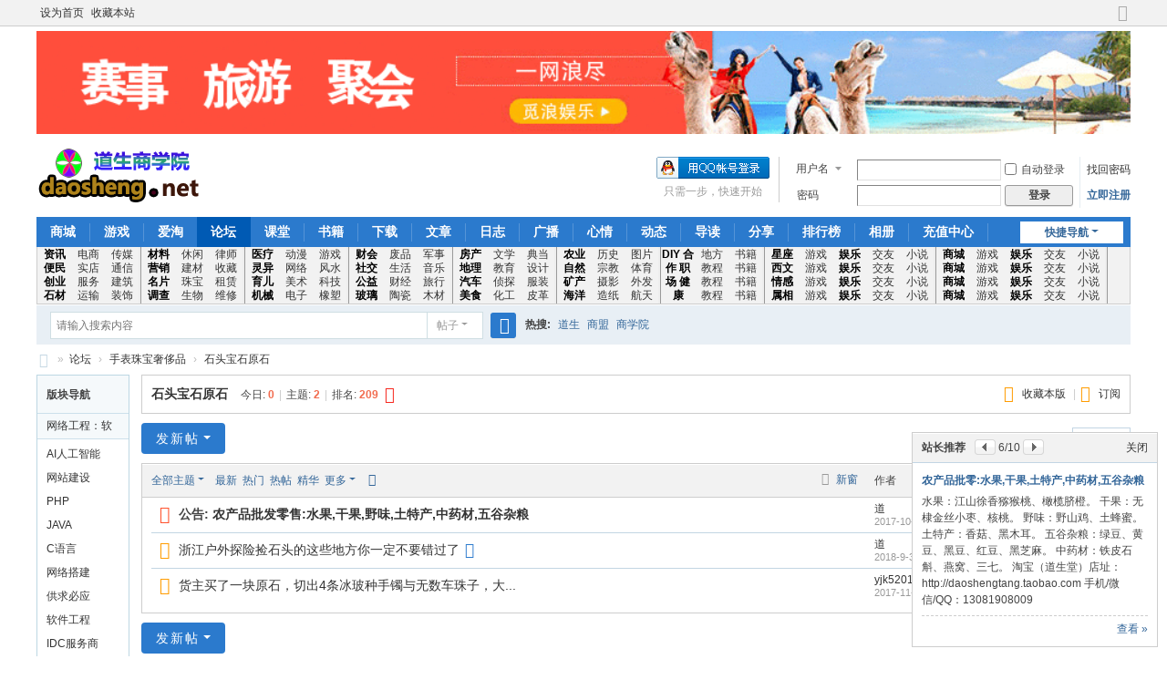

--- FILE ---
content_type: text/html; charset=utf-8
request_url: http://www.daosheng.net/forum.php?mod=forumdisplay&fid=456
body_size: 30287
content:
<!DOCTYPE html>
<html>
<head>
<meta charset="utf-8" />
<meta name="renderer" content="webkit" />
<meta http-equiv="X-UA-Compatible" content="IE=edge" />
<title>道生商学院专业的信息咨询交流学习平台!石头宝石原石手表珠宝奢侈品 -  Powered by Discuz!</title>

<meta name="keywords" content="道生商学院专业的信息咨询交流学习平台!石头宝石原石手表珠宝奢侈品" />
<meta name="description" content="道生商学院专业的信息咨询交流学习平台!石头宝石原石手表珠宝奢侈品 " />
<meta name="generator" content="Discuz! X3.5" />
<meta name="author" content="Discuz! Team and Comsenz UI Team" />
<meta name="copyright" content="2001-2025 Discuz! Team." />
<meta name="MSSmartTagsPreventParsing" content="True" />
<meta http-equiv="MSThemeCompatible" content="Yes" />
<base href="http://www.daosheng.net/" /><link rel="stylesheet" type="text/css" href="data/cache/style_1_common.css?aJ7" /><link rel="stylesheet" type="text/css" href="data/cache/style_1_forum_forumdisplay.css?aJ7" /><!--[if IE]><link rel="stylesheet" type="text/css" href="data/cache/style_1_iefix.css?aJ7" /><![endif]--><script type="text/javascript">var STYLEID = '1', STATICURL = 'static/', IMGDIR = 'static/image/common', VERHASH = 'aJ7', charset = 'utf-8', discuz_uid = '0', cookiepre = 'jDLu_2132_', cookiedomain = '', cookiepath = '/', showusercard = '1', attackevasive = '0', disallowfloat = '', creditnotice = '1|威望|,2|金钱|,3|贡献|', defaultstyle = '', REPORTURL = 'aHR0cDovL3d3dy5kYW9zaGVuZy5uZXQvZm9ydW0ucGhwP21vZD1mb3J1bWRpc3BsYXkmZmlkPTQ1Ng==', SITEURL = 'http://www.daosheng.net/', JSPATH = 'static/js/', CSSPATH = 'data/cache/style_', DYNAMICURL = '';</script>
<script src="static/js/common.js?aJ7" type="text/javascript"></script>
<meta name="application-name" content="道生商学院专业的信息咨询交流学习平台!" />
<meta name="msapplication-tooltip" content="道生商学院专业的信息咨询交流学习平台!" />
<meta name="msapplication-task" content="name=文章;action-uri=http://www.daosheng.net/portal.php;icon-uri=http://www.daosheng.net/static/image/common/portal.ico" /><meta name="msapplication-task" content="name=论坛;action-uri=http://www.daosheng.net/forum.php;icon-uri=http://www.daosheng.net/static/image/common/bbs.ico" />
<meta name="msapplication-task" content="name=课堂;action-uri=http://www.daosheng.net/group.php;icon-uri=http://www.daosheng.net/static/image/common/group.ico" /><meta name="msapplication-task" content="name=动态;action-uri=http://www.daosheng.net/home.php;icon-uri=http://www.daosheng.net/static/image/common/home.ico" /><link rel="archives" title="道生商学院专业的信息咨询交流学习平台!" href="http://www.daosheng.net/archiver/" />
<link rel="alternate" type="application/rss+xml" title="道生商学院专业的信息咨询交流学习平台! - 道生商学院专业的信息咨询交流学习平台!石头宝石原石手表珠宝奢侈品" href="http://www.daosheng.net/forum.php?mod=rss&fid=456&amp;auth=0" />
<script src="static/js/forum.js?aJ7" type="text/javascript"></script>
</head>

<body id="nv_forum" class="pg_forumdisplay" onkeydown="if(event.keyCode==27) return false;">
<div id="append_parent"></div><div id="ajaxwaitid"></div>
<div id="toptb" class="cl">
<div class="wp">
<div class="z"><a href="javascript:;"  onclick="setHomepage('https://www.daosheng.net/');">设为首页</a><a href="https://www.daosheng.net/"  onclick="addFavorite(this.href, '道生商学院专业的信息咨询交流学习平台!');return false;">收藏本站</a></div>
<div class="y">
<a id="switchblind" href="javascript:;" onclick="toggleBlind(this)" title="开启辅助访问" class="switchblind"></a>
<a href="javascript:;" id="switchwidth" onclick="widthauto(this)" title="切换到宽版" class="switchwidth">切换到宽版</a>
</div>
</div>
</div>

<div class="wp a_h"><a href="http://www.milang.net/" target="_blank"><img src="http://www.daosheng.net/data/attachment/common/cf/075026tait4haouzmm1uzu.gif" width="1200" border="0"></a></div><div id="hd">
<div class="wp">
<div class="hdc cl"><h2><a href="./" title="道生商学院专业的信息咨询交流学习平台!"><img src="static/image/common/logo.svg" alt="道生商学院专业的信息咨询交流学习平台!" class="boardlogo" id="boardlogo" border="0" /></a></h2><script src="static/js/logging.js?aJ7" type="text/javascript"></script>
<form method="post" autocomplete="off" id="lsform" action="member.php?mod=logging&amp;action=login&amp;loginsubmit=yes&amp;infloat=yes&amp;lssubmit=yes" onsubmit="return lsSubmit();">
<div class="fastlg cl">
<span id="return_ls" style="display:none"></span>
<div class="y pns">
<table cellspacing="0" cellpadding="0">
<tr>
<td>
<span class="ftid">
<select name="fastloginfield" id="ls_fastloginfield" width="40">
<option value="username">用户名</option>
<option value="email">Email</option>
</select>
</span>
<script type="text/javascript">simulateSelect('ls_fastloginfield')</script>
</td>
<td><input type="text" name="username" id="ls_username" autocomplete="off" class="px vm" /></td>
<td class="fastlg_l"><label for="ls_cookietime"><input type="checkbox" name="cookietime" id="ls_cookietime" class="pc" value="2592000" />自动登录</label></td>
<td>&nbsp;<a href="javascript:;" onclick="showWindow('login', 'member.php?mod=logging&action=login&viewlostpw=1')">找回密码</a></td>
</tr>
<tr>
<td><label for="ls_password" class="z psw_w">密码</label></td>
<td><input type="password" name="password" id="ls_password" class="px vm" autocomplete="off" /></td>
<td class="fastlg_l"><button type="submit" class="pn vm" style="width: 75px;"><em>登录</em></button></td>
<td>&nbsp;<a href="member.php?mod=zedao" class="xi2 xw1">立即注册</a></td>
</tr>
</table>
<input type="hidden" name="formhash" value="4e0e489b" />
<input type="hidden" name="quickforward" value="yes" />
<input type="hidden" name="handlekey" value="ls" />
</div>

<div class="fastlg_fm y" style="margin-right: 10px; padding-right: 10px">
<p><a href="http://www.daosheng.net/connect.php?mod=login&op=init&referer=forum.php%3Fmod%3Dforumdisplay%26fid%3D456&statfrom=login_simple"><img src="static/image/common/qq_login.gif" class="vm" alt="QQ登录" /></a></p>
<p class="hm xg1" style="padding-top: 2px;">只需一步，快速开始</p>
</div>
</div>
</form>
</div>

<div id="nv">
<a href="javascript:;" id="qmenu" onmouseover="delayShow(this, function () {showMenu({'ctrlid':'qmenu','pos':'34!','ctrlclass':'a','duration':2});showForummenu(456);})">快捷导航</a>
<ul><li id="mn_Ncff5" ><a href="http://www.mibaowang.com" hidefocus="true" target="_blank"  >商城</a></li><li id="mn_N254e" ><a href="http://www.milang.net" hidefocus="true" target="_blank"  >游戏</a></li><li id="mn_N7745" ><a href="https://ai.taobao.com?pid=mm_26228694_40962123_167098324&union_lens=lensId%3APUB%401586188479%400b19bc93_0d6e_17150336a71_07e3%4001" hidefocus="true" target="_blank"  >爱淘</a></li><li class="a" id="mn_forum" ><a href="forum.php" hidefocus="true" title="BBS"  >论坛<span>BBS</span></a></li><li id="mn_group" ><a href="group.php" hidefocus="true" title="Group"  >课堂<span>Group</span></a></li><li id="mn_Na45d" ><a href="plugin.php?id=jameson_read:readmain" hidefocus="true"  >书籍</a></li><li id="mn_forum_11" ><a href="forum.php?mod=collection" hidefocus="true" title="Collection"  >下载<span>Collection</span></a></li><li id="mn_portal" ><a href="portal.php" hidefocus="true" title="Portal"  >文章<span>Portal</span></a></li><li id="mn_home" ><a href="home.php?mod=space&do=blog" hidefocus="true" title="Blog"  >日志<span>Blog</span></a></li><li id="mn_home_9" ><a href="home.php?mod=follow" hidefocus="true" title="Follow"  >广播<span>Follow</span></a></li><li id="mn_home_15" ><a href="home.php?mod=space&do=doing" hidefocus="true" title="Doing"  >心情<span>Doing</span></a></li><li id="mn_home_4" ><a href="home.php" hidefocus="true" title="Space"  >动态<span>Space</span></a></li><li id="mn_forum_10" ><a href="forum.php?mod=guide" hidefocus="true" title="Guide"  >导读<span>Guide</span></a></li><li id="mn_home_14" ><a href="home.php?mod=space&do=share" hidefocus="true" title="Share"  >分享<span>Share</span></a></li><li id="mn_N12a7" ><a href="misc.php?mod=ranklist" hidefocus="true" title="Ranklist"  >排行榜<span>Ranklist</span></a></li><li id="mn_home_13" ><a href="home.php?mod=space&do=album" hidefocus="true" title="Album"  >相册<span>Album</span></a></li><li id="mn_Nccd1" ><a href="http://www.daosheng.net/home.php?mod=spacecp&ac=credit&op=buy" hidefocus="true"  >充值中心</a></li></ul>
</div>
<div id="mu" class="cl">
</div><div class="a_mu"><table widtd="500" > 
<tr  align="center">
    <td width="35" style="line-height:15px"><a href="http://www.daosheng.net/forum.php?gid=132"><span style="font-weight:bold; color: #000000
	">资讯</span></a>  <a href="http://www.daosheng.net/forum.php?gid=146"><span style="font-weight:bold; color: #000000
	">便民</span></a>  <a href="http://www.daosheng.net/forum.php?gid=156"><span style="font-weight:bold; color: #000000
	">创业</span></a>  <a href="http://www.daosheng.net/forum.php?gid=63"><span style="font-weight:bold; color: #000000
	">石材</span></a>  </td>
    
	<td width="35" style="line-height:15px"><a href="http://www.daosheng.net/forum.php?gid=163">电商</a>  <a href="http://www.daosheng.net/forum.php?gid=164">实店</a>  <a href="http://www.daosheng.net/forum.php?gid=166">服务</a>  <a href="http://www.daosheng.net/forum.php?gid=242">运输</a></td>

	<td width="35" style="border-right-style:inset; line-height:15px;"><a href="http://www.daosheng.net/forum.php?gid=36">传媒</a>  <a href="http://www.daosheng.net/forum.php?gid=165">通信</a>  <a href="http://www.daosheng.net/forum.php?gid=1">建筑</a>  <a href="http://www.daosheng.net/forum.php?gid=290">装饰</a></td>
	
    <td width="35" style="line-height:15px"><a href="http://www.daosheng.net/forum.php?gid=1204"><span style="font-weight:bold; color: #000000
	">材料</span></a>  <a href="http://www.daosheng.net/forum.php?gid=172"><span style="font-weight:bold; color: #000000
	">营销</span></a>  <a href="http://www.daosheng.net/forum.php?gid=175"><span style="font-weight:bold; color: #000000
	">名片</span></a>  <a href="http://www.daosheng.net/forum.php?gid=179"><span style="font-weight:bold; color: #000000
	">调查</span></a>  </td>

	<td width="35" style="line-height:15px"><a href="http://www.daosheng.net/forum.php?gid=170">休闲</a>  <a href="http://www.daosheng.net/forum.php?gid=97">建材</a>  <a href="http://www.daosheng.net/forum.php?gid=177">珠宝</a>  <a href="http://www.daosheng.net/forum.php?gid=180">生物</a></td>
	<td width="35" style="border-right-style:inset;line-height:15px;"><a href="http://www.daosheng.net/forum.php?gid=171">律师</a>  <a href="http://www.daosheng.net/forum.php?gid=229">收藏</a>  <a href="http://www.daosheng.net/forum.php?gid=178">租赁</a>  <a href="http://www.daosheng.net/forum.php?gid=241">维修</a></td>
	
    <td width="35" style="line-height:15px"><a href="http://www.daosheng.net/forum.php?gid=182"><span style="font-weight:bold; color: #000000
	">医疗</span></a>  <a href="http://www.daosheng.net/forum.php?gid=185"><span style="font-weight:bold; color: #000000
	">灵异</span></a>  <a href="http://www.daosheng.net/forum.php?gid=187"><span style="font-weight:bold; color: #000000
	">育儿</span></a>  <a href="http://www.daosheng.net/forum.php?gid=190"><span style="font-weight:bold; color: #000000
	">机械</span></a>  </td>

    <td width="35" style="line-height:15px"><a href="http://www.daosheng.net/forum.php?gid=183">动漫</a>  <a href="http://www.daosheng.net/forum.php?gid=64">网络</a>  <a href="http://www.daosheng.net/forum.php?gid=188">美术</a>  <a href="http://www.daosheng.net/forum.php?gid=191">电子</a></td>
	<td width="35" style="border-right-style:inset;line-height:15px"><a href="http://www.daosheng.net/forum.php?gid=184">游戏</a>  <a href="http://www.daosheng.net/forum.php?gid=186">风水</a>  <a href="http://www.daosheng.net/forum.php?gid=189">科技</a>  <a href="http://www.daosheng.net/forum.php?gid=192">橡塑</a></td>
	
 <td width="35" style="line-height:15px"><a href="http://www.daosheng.net/forum.php?gid=193"><span style="font-weight:bold; color: #000000
	">财会</span></a>  <a href="http://www.daosheng.net/forum.php?gid=196"><span style="font-weight:bold; color: #000000
	">社交</span></a>  <a href="http://www.daosheng.net/forum.php?gid=199"><span style="font-weight:bold; color: #000000
	">公益</span></a>  <a href="http://www.daosheng.net/forum.php?gid=202"><span style="font-weight:bold; color: #000000
	">玻璃</span></a>  </td>

    <td width="35" style="line-height:15px"><a href="http://www.daosheng.net/forum.php?gid=248">废品</a>  <a href="http://www.daosheng.net/forum.php?gid=197">生活</a>  <a href="http://www.daosheng.net/forum.php?gid=200">财经</a>  <a href="http://www.daosheng.net/forum.php?gid=203">陶瓷</a></td>
	<td width="35" style="border-right-style:inset;line-height:15px;"><a href="http://www.daosheng.net/forum.php?gid=195">军事</a>  <a href="http://www.daosheng.net/forum.php?gid=198">音乐</a>  <a href="http://www.daosheng.net/forum.php?gid=201">旅行</a>  <a href="http://www.daosheng.net/forum.php?gid=204">木材</a></td>
	
	 <td width="35" style="line-height:15px"><a href="http://www.daosheng.net/forum.php?gid=205"><span style="font-weight:bold; color: #000000
	">房产</span></a>  <a href="http://www.daosheng.net/forum.php?gid=230"><span style="font-weight:bold; color: #000000
	">地理</span></a>  <a href="http://www.daosheng.net/forum.php?gid=210"><span style="font-weight:bold; color: #000000
	">汽车</span></a>  <a href="http://www.daosheng.net/forum.php?gid=213"><span style="font-weight:bold; color: #000000
	">美食</span></a>  </td>

    <td width="35" style="line-height:15px"><a href="http://www.daosheng.net/forum.php?gid=206">文学</a>  <a href="http://www.daosheng.net/forum.php?gid=208">教育</a>  <a href="http://www.daosheng.net/forum.php?gid=211">侦探</a>  <a href="http://www.daosheng.net/forum.php?gid=214">化工</a></td>
	<td width="35" style="border-right-style:inset;line-height:15px;"><a href="http://www.daosheng.net/forum.php?gid=239">典当</a>  <a href="http://www.daosheng.net/forum.php?gid=136">设计</a>  <a href="http://www.daosheng.net/forum.php?gid=243">服装</a>  <a href="http://www.daosheng.net/forum.php?gid=215">皮革</a></td>
	
	 <td width="35" style="line-height:15px"><a href="http://www.daosheng.net/forum.php?gid=216"><span style="font-weight:bold; color: #000000
	">农业</span></a>  <a href="http://www.daosheng.net/forum.php?gid=219"><span style="font-weight:bold; color: #000000
	">自然</span></a>  <a href="http://www.daosheng.net/forum.php?gid=240"><span style="font-weight:bold; color: #000000
	">矿产</span></a>  <a href="http://www.daosheng.net/forum.php?gid=225"><span style="font-weight:bold; color: #000000
	">海洋</span></a>  </td>

     <td width="35" style="line-height:15px"><a href="http://www.daosheng.net/forum.php?gid=217">历史</a>  <a href="http://www.daosheng.net/forum.php?gid=220">宗教</a>  <a href="http://www.daosheng.net/forum.php?gid=223">摄影</a>  <a href="http://www.daosheng.net/forum.php?gid=226">造纸</a></td>
	<td width="35" style="border-right-style:inset;line-height:15px;"><a href="http://www.daosheng.net/forum.php?gid=218">图片</a>  <a href="http://www.daosheng.net/forum.php?gid=221">体育</a>  <a href="http://www.daosheng.net/forum.php?gid=224">外发</a>  <a href="http://www.daosheng.net/forum.php?gid=227">航天</a></td>
	
	 <td width="35" style="line-height:15px"><a href="http://www.daosheng.net/forum.php?gid=228"><span style="font-weight:bold; color: #000000
	">DIY</span></a>  <a href="http://www.daosheng.net/forum.php?gid=94"><span style="font-weight:bold; color: #000000
	">合作</span></a>  <a href="http://www.daosheng.net/forum.php?gid=112"><span style="font-weight:bold; color: #000000
	">职场</span></a>  <a href="http://www.daosheng.net/forum.php?gid=1893"><span style="font-weight:bold; color: #000000
	">健康</span></a>  </td>

    <td width="35" style="line-height:15px"><a href="http://www.daosheng.net/forum.php?gid=1953">地方</a>  <a href="http://www.daosheng.net/group.php">教程</a>  <a href="http://www.daosheng.net/group.php">教程</a>  <a href="http://www.daosheng.net/group.php">教程</a></td>
	<td width="35" style="border-right-style:inset;line-height:15px;"><a href="http://www.daosheng.net/plugin.php?id=jameson_read:readmain">书籍</a>  <a href="http://www.daosheng.net/plugin.php?id=jameson_read:readmain">书籍</a>  <a href="http://www.daosheng.net/plugin.php?id=jameson_read:readmain">书籍</a>  <a href="http://www.daosheng.net/plugin.php?id=jameson_read:readmain">书籍</a></td>
    
    <td width="35" 	style="line-height:15px"><a href="http://www.daosheng.net/forum.php?gid=1976"><span style="font-weight:bold; color: #000000
	">星座</span></a>  <a href="http://www.daosheng.net/forum.php?gid=1989"><span style="font-weight:bold; color: #000000
	">西文</span></a>  <a href="http://www.daosheng.net/forum.php?gid=1990"><span style="font-weight:bold; color: #000000
	">情感</span></a>  <a href="http://www.daosheng.net/forum.php?gid=2001"><span style="font-weight:bold; color: #000000
	">属相</span></a> </td>
    <td width="35" style="line-height:15px"><a href="http://yx.milang.net">游戏</a>  <a href="http://yx.milang.net">游戏</a>  <a href="http://yx.milang.net">游戏</a>  <a href="http://yx.milang.net">游戏</a></td>  
    
    <td width="35" style="line-height:15px"><a href="http://www.milang.net"><span style="font-weight:bold; color: #000000
	">娱乐</span></a>  <a href="http://www.milang.net"><span style="font-weight:bold; color: #000000
	">娱乐</span></a>  <a href="http://www.milang.net"><span style="font-weight:bold; color: #000000
	">娱乐</span></a>  <a href="http://www.milang.net"><span style="font-weight:bold; color: #000000
	">娱乐</span></a>  </td>

    <td width="35" style="line-height:15px"><a href="http://www.milang.net">交友</a>  <a href="http://www.milang.net">交友</a>  <a href="http://www.milang.net">交友</a>  <a href="http://www.milang.net">交友</a></td>
	<td width="35" style="border-right-style:inset;line-height:15px;"><a href="http://www.milang.net">小说</a>  <a href="http://www.milang.net">小说</a>  <a href="http://www.milang.net">小说</a>  <a href="http://www.milang.net">小说</a></td>
    
    <td width="35" 	style="line-height:15px"><a href="http://www.mibaowang.com"><span style="font-weight:bold; color: #000000
	">商城</span></a>  <a href="http://www.mibaowang.com"><span style="font-weight:bold; color: #000000
	">商城</span></a>  <a href="http://www.mibaowang.com"><span style="font-weight:bold; color: #000000
	">商城</span></a>  <a href="http://www.mibaowang.com"><span style="font-weight:bold; color: #000000
	">商城</span></a>  </td>
    <td width="35" style="line-height:15px"><a href="http://yx.milang.net">游戏</a>  <a href="http://yx.milang.net">游戏</a>  <a href="http://yx.milang.net">游戏</a>  <a href="http://yx.milang.net">游戏</a></td>
    <td width="35" style="line-height:15px"><a href="http://www.milang.net"><span style="font-weight:bold; color: #000000
	">娱乐</span></a>  <a href="http://www.milang.net"><span style="font-weight:bold; color: #000000
	">娱乐</span></a>  <a href="http://www.milang.net"><span style="font-weight:bold; color: #000000
	">娱乐</span></a>  <a href="http://www.milang.net"><span style="font-weight:bold; color: #000000
	">娱乐</span></a>  </td>

    <td width="35" style="line-height:15px"><a href="http://www.milang.net">交友</a>  <a href="http://www.milang.net">交友</a>  <a href="http://www.milang.net">交友</a>  <a href="http://www.milang.net">交友</a></td>
	<td width="35" style="border-right-style:inset;line-height:15px;"><a href="http://www.milang.net">小说</a>  <a href="http://www.milang.net">小说</a>  <a href="http://www.milang.net">小说</a>  <a href="http://www.milang.net">小说</a></td>  
</tr>
</table></div><div id="scbar" class="cl">
<form id="scbar_form" method="post" autocomplete="off" onsubmit="searchFocus($('scbar_txt'))" action="search.php?searchsubmit=yes" target="_blank">
<input type="hidden" name="mod" id="scbar_mod" value="search" />
<input type="hidden" name="formhash" value="4e0e489b" />
<input type="hidden" name="srchtype" value="title" />
<input type="hidden" name="srhfid" value="456" />
<input type="hidden" name="srhlocality" value="forum::forumdisplay" />
<table cellspacing="0" cellpadding="0">
<tr>
<td class="scbar_icon_td"></td>
<td class="scbar_txt_td"><input type="text" name="srchtxt" id="scbar_txt" value="请输入搜索内容" autocomplete="off" x-webkit-speech speech /></td>
<td class="scbar_type_td"><a href="javascript:;" id="scbar_type" class="xg1 showmenu" onclick="showMenu(this.id)" hidefocus="true">搜索</a></td>
<td class="scbar_btn_td"><button type="submit" name="searchsubmit" id="scbar_btn" sc="1" class="pn pnc" value="true"><strong class="xi2">搜索</strong></button></td>
<td class="scbar_hot_td">
<div id="scbar_hot">
<strong class="xw1">热搜: </strong>

<a href="search.php?mod=forum&amp;srchtxt=%E9%81%93%E7%94%9F&amp;formhash=4e0e489b&amp;searchsubmit=true&amp;source=hotsearch" target="_blank" class="xi2" sc="1">道生</a>



<a href="search.php?mod=forum&amp;srchtxt=%E5%95%86%E7%9B%9F&amp;formhash=4e0e489b&amp;searchsubmit=true&amp;source=hotsearch" target="_blank" class="xi2" sc="1">商盟</a>



<a href="search.php?mod=forum&amp;srchtxt=%E5%95%86%E5%AD%A6%E9%99%A2&amp;formhash=4e0e489b&amp;searchsubmit=true&amp;source=hotsearch" target="_blank" class="xi2" sc="1">商学院</a>

</div>
</td>
</tr>
</table>
</form>
</div>
<ul id="scbar_type_menu" class="p_pop" style="display: none;"><li><a href="javascript:;" rel="curforum" fid="456" >本版</a></li><li><a href="javascript:;" rel="article">文章</a></li><li><a href="javascript:;" rel="forum" class="curtype">帖子</a></li><li><a href="javascript:;" rel="group">课堂</a></li><li><a href="javascript:;" rel="user">用户</a></li></ul>
<script type="text/javascript">
initSearchmenu('scbar', '');
</script>
</div>
</div>


<div id="wp" class="wp">
<style id="diy_style" type="text/css"></style>
<!--[diy=diynavtop]--><div id="diynavtop" class="area"></div><!--[/diy]-->
<div id="pt" class="bm cl">
<div class="z">
<a href="./" class="nvhm" title="首页">道生商学院专业的信息咨询交流学习平台!</a><em>&raquo;</em><a href="forum.php">论坛</a> <em>&rsaquo;</em> <a href="forum.php?gid=177">手表珠宝奢侈品</a><em>&rsaquo;</em> <a href="forum.php?mod=forumdisplay&fid=456">石头宝石原石</a></div>
</div><div class="wp">
<!--[diy=diy1]--><div id="diy1" class="area"></div><!--[/diy]-->
</div>
<div class="boardnav">
<div id="ct" class="wp cl" style="margin-left:115px">
<div id="sd_bdl" class="bdl" onmouseover="showMenu({'ctrlid':this.id, 'pos':'dz'});" style="width:100px;margin-left:-115px">
<!--[diy=diyleftsidetop]--><div id="diyleftsidetop" class="area"></div><!--[/diy]-->

<div class="tbn" id="forumleftside"><h2 class="bdl_h">版块导航</h2>
<dl class="a" id="lf_64">
<dt><a href="javascript:;" hidefocus="true" onclick="leftside('lf_64')" title="网络工程：软件开发：站长之家">网络工程：软件开发：站长之家</a></dt><dd>
<a href="forum.php?mod=forumdisplay&amp;fid=2035" title="AI人工智能">AI人工智能</a>
</dd>
<dd>
<a href="forum.php?mod=forumdisplay&amp;fid=72" title="网站建设">网站建设</a>
</dd>
<dd>
<a href="forum.php?mod=forumdisplay&amp;fid=1607" title="PHP">PHP</a>
</dd>
<dd>
<a href="forum.php?mod=forumdisplay&amp;fid=1608" title="JAVA">JAVA</a>
</dd>
<dd>
<a href="forum.php?mod=forumdisplay&amp;fid=1609" title="C语言">C语言</a>
</dd>
<dd>
<a href="forum.php?mod=forumdisplay&amp;fid=73" title="网络搭建">网络搭建</a>
</dd>
<dd>
<a href="forum.php?mod=forumdisplay&amp;fid=77" title="供求必应">供求必应</a>
</dd>
<dd>
<a href="forum.php?mod=forumdisplay&amp;fid=394" title="软件工程">软件工程</a>
</dd>
<dd>
<a href="forum.php?mod=forumdisplay&amp;fid=395" title="IDC服务商">IDC服务商</a>
</dd>
<dd>
<a href="forum.php?mod=forumdisplay&amp;fid=396" title="程序语言">程序语言</a>
</dd>
<dd>
<a href="forum.php?mod=forumdisplay&amp;fid=1195" title="网络行业盈利分析">网络行业盈利分析</a>
</dd>
<dd>
<a href="forum.php?mod=forumdisplay&amp;fid=1196" title="网络行业新闻">网络行业新闻</a>
</dd>
<dd>
<a href="forum.php?mod=forumdisplay&amp;fid=1245" title="CMS建站系统">CMS建站系统</a>
</dd>
<dd>
<a href="forum.php?mod=forumdisplay&amp;fid=1287" title="APP开发">APP开发</a>
</dd>
<dd>
<a href="forum.php?mod=forumdisplay&amp;fid=1288" title="小程序开发">小程序开发</a>
</dd>
<dd>
<a href="forum.php?mod=forumdisplay&amp;fid=1309" title="聊天工具软件">聊天工具软件</a>
</dd>
<dd>
<a href="forum.php?mod=forumdisplay&amp;fid=1310" title="软件开发">软件开发</a>
</dd>
<dd>
<a href="forum.php?mod=forumdisplay&amp;fid=1351" title="网络运营SEO优化">网络运营SEO优化</a>
</dd>
<dd>
<a href="forum.php?mod=forumdisplay&amp;fid=1289" title="互联网创业者交流">互联网创业者交流</a>
</dd>
<dd>
<a href="forum.php?mod=forumdisplay&amp;fid=1366" title="站长合作">站长合作</a>
</dd>
<dd>
<a href="forum.php?mod=forumdisplay&amp;fid=1367" title="竞价推广">竞价推广</a>
</dd>
<dd>
<a href="forum.php?mod=forumdisplay&amp;fid=1368" title="广告联盟">广告联盟</a>
</dd>
</dl>
<dl class="a" id="lf_1953">
<dt><a href="javascript:;" hidefocus="true" onclick="leftside('lf_1953')" title="红安论坛">红安论坛</a></dt><dd>
<a href="forum.php?mod=forumdisplay&amp;fid=1954" title="红安便民">红安便民</a>
</dd>
<dd>
<a href="forum.php?mod=forumdisplay&amp;fid=1955" title="红安生活">红安生活</a>
</dd>
<dd>
<a href="forum.php?mod=forumdisplay&amp;fid=1956" title="红安民生">红安民生</a>
</dd>
</dl>
<dl class="a" id="lf_163">
<dt><a href="javascript:;" hidefocus="true" onclick="leftside('lf_163')" title="电子商务|微商|网赚">电子商务|微商|网赚</a></dt><dd>
<a href="forum.php?mod=forumdisplay&amp;fid=1109" title="网赚">网赚</a>
</dd>
<dd>
<a href="forum.php?mod=forumdisplay&amp;fid=1120" title="觅宝平台">觅宝平台</a>
</dd>
<dd>
<a href="forum.php?mod=forumdisplay&amp;fid=1154" title="电商平台">电商平台</a>
</dd>
<dd>
<a href="forum.php?mod=forumdisplay&amp;fid=253" title="网销平台">网销平台</a>
</dd>
<dd>
<a href="forum.php?mod=forumdisplay&amp;fid=256" title="直销平台">直销平台</a>
</dd>
<dd>
<a href="forum.php?mod=forumdisplay&amp;fid=1123" title="微商平台">微商平台</a>
</dd>
<dd>
<a href="forum.php?mod=forumdisplay&amp;fid=254" title="国内贸易平台">国内贸易平台</a>
</dd>
<dd>
<a href="forum.php?mod=forumdisplay&amp;fid=1121" title="国际贸易平台">国际贸易平台</a>
</dd>
<dd>
<a href="forum.php?mod=forumdisplay&amp;fid=255" title="OTO平台">OTO平台</a>
</dd>
<dd>
<a href="forum.php?mod=forumdisplay&amp;fid=1158" title="装修平台">装修平台</a>
</dd>
<dd>
<a href="forum.php?mod=forumdisplay&amp;fid=1122" title="黄页推广平台">黄页推广平台</a>
</dd>
<dd>
<a href="forum.php?mod=forumdisplay&amp;fid=1113" title="推广渠道">推广渠道</a>
</dd>
<dd>
<a href="forum.php?mod=forumdisplay&amp;fid=1108" title="自然引流推广技巧">自然引流推广技巧</a>
</dd>
<dd>
<a href="forum.php?mod=forumdisplay&amp;fid=1112" title="产品导流技巧">产品导流技巧</a>
</dd>
<dd>
<a href="forum.php?mod=forumdisplay&amp;fid=1145" title="聊天工具营销技巧">聊天工具营销技巧</a>
</dd>
<dd>
<a href="forum.php?mod=forumdisplay&amp;fid=251" title="软文推广技巧">软文推广技巧</a>
</dd>
<dd>
<a href="forum.php?mod=forumdisplay&amp;fid=1146" title="产品描述技巧">产品描述技巧</a>
</dd>
<dd>
<a href="forum.php?mod=forumdisplay&amp;fid=1147" title="产品后期美工">产品后期美工</a>
</dd>
<dd>
<a href="forum.php?mod=forumdisplay&amp;fid=1118" title="网商人">网商人</a>
</dd>
<dd>
<a href="forum.php?mod=forumdisplay&amp;fid=252" title="微商人">微商人</a>
</dd>
<dd>
<a href="forum.php?mod=forumdisplay&amp;fid=1365" title="电商合作">电商合作</a>
</dd>
</dl>
<dl class="a" id="lf_112">
<dt><a href="javascript:;" hidefocus="true" onclick="leftside('lf_112')" title="职场联盟：职业交流">职场联盟：职业交流</a></dt><dd>
<a href="forum.php?mod=forumdisplay&amp;fid=1052" title="高级经理人：职业交流">高级经理人：职业交流</a>
</dd>
<dd>
<a href="forum.php?mod=forumdisplay&amp;fid=113" title="全职员工：职业交流">全职员工：职业交流</a>
</dd>
<dd>
<a href="forum.php?mod=forumdisplay&amp;fid=1812" title="兼职员工：职业交流">兼职员工：职业交流</a>
</dd>
<dd>
<a href="forum.php?mod=forumdisplay&amp;fid=675" title="网络兼职联盟：职业交流">网络兼职联盟：职业交流</a>
</dd>
<dd>
<a href="forum.php?mod=forumdisplay&amp;fid=676" title="高级技工职业交流">高级技工职业交流</a>
</dd>
<dd>
<a href="forum.php?mod=forumdisplay&amp;fid=114" title="普通职工职业交流">普通职工职业交流</a>
</dd>
<dd>
<a href="forum.php?mod=forumdisplay&amp;fid=1915" title="人才招聘">人才招聘</a>
</dd>
<dd>
<a href="forum.php?mod=forumdisplay&amp;fid=1916" title="求职应聘">求职应聘</a>
</dd>
</dl>
<dl class="a" id="lf_136">
<dt><a href="javascript:;" hidefocus="true" onclick="leftside('lf_136')" title="设计学院">设计学院</a></dt><dd>
<a href="forum.php?mod=forumdisplay&amp;fid=137" title="平面设计软件">平面设计软件</a>
</dd>
<dd>
<a href="forum.php?mod=forumdisplay&amp;fid=138" title="三维设计软件">三维设计软件</a>
</dd>
<dd>
<a href="forum.php?mod=forumdisplay&amp;fid=139" title="网页设计软件">网页设计软件</a>
</dd>
<dd>
<a href="forum.php?mod=forumdisplay&amp;fid=895" title="音频编辑软件">音频编辑软件</a>
</dd>
<dd>
<a href="forum.php?mod=forumdisplay&amp;fid=896" title="视频编辑软件">视频编辑软件</a>
</dd>
<dd>
<a href="forum.php?mod=forumdisplay&amp;fid=897" title="二维设计软件">二维设计软件</a>
</dd>
<dd>
<a href="forum.php?mod=forumdisplay&amp;fid=1090" title="机械设计软件">机械设计软件</a>
</dd>
<dd>
<a href="forum.php?mod=forumdisplay&amp;fid=1091" title="电子设计软件">电子设计软件</a>
</dd>
<dd>
<a href="forum.php?mod=forumdisplay&amp;fid=1092" title="服装设计软件">服装设计软件</a>
</dd>
<dd>
<a href="forum.php?mod=forumdisplay&amp;fid=1817" title="轻钢设计软件">轻钢设计软件</a>
</dd>
<dd>
<a href="forum.php?mod=forumdisplay&amp;fid=1822" title="排版软件">排版软件</a>
</dd>
<dd>
<a href="forum.php?mod=forumdisplay&amp;fid=1825" title="动漫设计软件">动漫设计软件</a>
</dd>
</dl>
<dl class="a" id="lf_36">
<dt><a href="javascript:;" hidefocus="true" onclick="leftside('lf_36')" title="广告传媒|网媒经纪|自媒体">广告传媒|网媒经纪|自媒体</a></dt><dd>
<a href="forum.php?mod=forumdisplay&amp;fid=89" title="活动策划">活动策划</a>
</dd>
<dd>
<a href="forum.php?mod=forumdisplay&amp;fid=91" title="影视制作公司">影视制作公司</a>
</dd>
<dd>
<a href="forum.php?mod=forumdisplay&amp;fid=264" title="舞台舞美租赁">舞台舞美租赁</a>
</dd>
<dd>
<a href="forum.php?mod=forumdisplay&amp;fid=265" title="微电影工作室">微电影工作室</a>
</dd>
<dd>
<a href="forum.php?mod=forumdisplay&amp;fid=1722" title="影楼婚庆">影楼婚庆</a>
</dd>
<dd>
<a href="forum.php?mod=forumdisplay&amp;fid=267" title="经纪公司">经纪公司</a>
</dd>
<dd>
<a href="forum.php?mod=forumdisplay&amp;fid=301" title="网媒公司">网媒公司</a>
</dd>
<dd>
<a href="forum.php?mod=forumdisplay&amp;fid=302" title="文化传媒公司">文化传媒公司</a>
</dd>
<dd>
<a href="forum.php?mod=forumdisplay&amp;fid=303" title="临时剧组">临时剧组</a>
</dd>
<dd>
<a href="forum.php?mod=forumdisplay&amp;fid=811" title="网络主播运营公司">网络主播运营公司</a>
</dd>
<dd>
<a href="forum.php?mod=forumdisplay&amp;fid=814" title="配音">配音</a>
</dd>
<dd>
<a href="forum.php?mod=forumdisplay&amp;fid=1059" title="后期制作">后期制作</a>
</dd>
<dd>
<a href="forum.php?mod=forumdisplay&amp;fid=1162" title="电视台">电视台</a>
</dd>
<dd>
<a href="forum.php?mod=forumdisplay&amp;fid=1163" title="网络电视台">网络电视台</a>
</dd>
<dd>
<a href="forum.php?mod=forumdisplay&amp;fid=1164" title="国家政策">国家政策</a>
</dd>
<dd>
<a href="forum.php?mod=forumdisplay&amp;fid=1197" title="网媒行业分析">网媒行业分析</a>
</dd>
<dd>
<a href="forum.php?mod=forumdisplay&amp;fid=1293" title="广告工程">广告工程</a>
</dd>
<dd>
<a href="forum.php?mod=forumdisplay&amp;fid=1296" title="自媒体">自媒体</a>
</dd>
<dd>
<a href="forum.php?mod=forumdisplay&amp;fid=1347" title="传媒行业前景">传媒行业前景</a>
</dd>
<dd>
<a href="forum.php?mod=forumdisplay&amp;fid=65" title="商业广告">商业广告</a>
</dd>
<dd>
<a href="forum.php?mod=forumdisplay&amp;fid=1573" title="演职演艺人员">演职演艺人员</a>
</dd>
<dd>
<a href="forum.php?mod=forumdisplay&amp;fid=1574" title="影视文娱">影视文娱</a>
</dd>
<dd>
<a href="forum.php?mod=forumdisplay&amp;fid=1836" title="电台">电台</a>
</dd>
<dd>
<a href="forum.php?mod=forumdisplay&amp;fid=1575" title="歌曲乐器">歌曲乐器</a>
</dd>
</dl>
<dl class="a" id="lf_1990">
<dt><a href="javascript:;" hidefocus="true" onclick="leftside('lf_1990')" title="两性情感">两性情感</a></dt><dd>
<a href="forum.php?mod=forumdisplay&amp;fid=1991" title="婚姻情感">婚姻情感</a>
</dd>
<dd>
<a href="forum.php?mod=forumdisplay&amp;fid=1992" title="情感絮语">情感絮语</a>
</dd>
<dd>
<a href="forum.php?mod=forumdisplay&amp;fid=1993" title="两性生活">两性生活</a>
</dd>
</dl>
<dl class="a" id="lf_1893">
<dt><a href="javascript:;" hidefocus="true" onclick="leftside('lf_1893')" title="健康养生">健康养生</a></dt><dd>
<a href="forum.php?mod=forumdisplay&amp;fid=1894" title="两性健康">两性健康</a>
</dd>
<dd>
<a href="forum.php?mod=forumdisplay&amp;fid=1895" title="饮食养生">饮食养生</a>
</dd>
<dd>
<a href="forum.php?mod=forumdisplay&amp;fid=1896" title="水果养生">水果养生</a>
</dd>
<dd>
<a href="forum.php?mod=forumdisplay&amp;fid=1897" title="食疗养生">食疗养生</a>
</dd>
<dd>
<a href="forum.php?mod=forumdisplay&amp;fid=1898" title="中医养生">中医养生</a>
</dd>
<dd>
<a href="forum.php?mod=forumdisplay&amp;fid=1899" title="中药材养生">中药材养生</a>
</dd>
</dl>
<dl class="a" id="lf_216">
<dt><a href="javascript:;" hidefocus="true" onclick="leftside('lf_216')" title="农业农村农民|三农">农业农村农民|三农</a></dt><dd>
<a href="forum.php?mod=forumdisplay&amp;fid=409" title="农业资讯">农业资讯</a>
</dd>
<dd>
<a href="forum.php?mod=forumdisplay&amp;fid=410" title="农业技术">农业技术</a>
</dd>
<dd>
<a href="forum.php?mod=forumdisplay&amp;fid=411" title="农企技术">农企技术</a>
</dd>
<dd>
<a href="forum.php?mod=forumdisplay&amp;fid=412" title="农村种植">农村种植</a>
</dd>
<dd>
<a href="forum.php?mod=forumdisplay&amp;fid=413" title="农村养殖">农村养殖</a>
</dd>
<dd>
<a href="forum.php?mod=forumdisplay&amp;fid=414" title="农资农机">农资农机</a>
</dd>
<dd>
<a href="forum.php?mod=forumdisplay&amp;fid=415" title="农业商务">农业商务</a>
</dd>
<dd>
<a href="forum.php?mod=forumdisplay&amp;fid=416" title="农村俱乐部">农村俱乐部</a>
</dd>
<dd>
<a href="forum.php?mod=forumdisplay&amp;fid=417" title="农民天地">农民天地</a>
</dd>
<dd>
<a href="forum.php?mod=forumdisplay&amp;fid=418" title="农网联盟">农网联盟</a>
</dd>
<dd>
<a href="forum.php?mod=forumdisplay&amp;fid=419" title="农资交易">农资交易</a>
</dd>
<dd>
<a href="forum.php?mod=forumdisplay&amp;fid=420" title="农产品交易">农产品交易</a>
</dd>
</dl>
<dl class="a" id="lf_191">
<dt><a href="javascript:;" hidefocus="true" onclick="leftside('lf_191')" title="电器制造业|电子元件|家电数码|电气工程">电器制造业|电子元件|家电数码|电气工程</a></dt><dd>
<a href="forum.php?mod=forumdisplay&amp;fid=521" title="电器原理">电器原理</a>
</dd>
<dd>
<a href="forum.php?mod=forumdisplay&amp;fid=522" title="电子工程学院">电子工程学院</a>
</dd>
<dd>
<a href="forum.php?mod=forumdisplay&amp;fid=523" title="电子设计与研发">电子设计与研发</a>
</dd>
<dd>
<a href="forum.php?mod=forumdisplay&amp;fid=1624" title="数码电器">数码电器</a>
</dd>
<dd>
<a href="forum.php?mod=forumdisplay&amp;fid=524" title="流水线">流水线</a>
</dd>
<dd>
<a href="forum.php?mod=forumdisplay&amp;fid=1625" title="电池">电池</a>
</dd>
<dd>
<a href="forum.php?mod=forumdisplay&amp;fid=1626" title="电磁">电磁</a>
</dd>
<dd>
<a href="forum.php?mod=forumdisplay&amp;fid=526" title="电子产品">电子产品</a>
</dd>
<dd>
<a href="forum.php?mod=forumdisplay&amp;fid=1203" title="电子产品原料">电子产品原料</a>
</dd>
<dd>
<a href="forum.php?mod=forumdisplay&amp;fid=1205" title="电气工程">电气工程</a>
</dd>
<dd>
<a href="forum.php?mod=forumdisplay&amp;fid=1206" title="LED照明系列">LED照明系列</a>
</dd>
<dd>
<a href="forum.php?mod=forumdisplay&amp;fid=1458" title="电子元器件">电子元器件</a>
</dd>
<dd>
<a href="forum.php?mod=forumdisplay&amp;fid=1459" title="电器产品养护维修">电器产品养护维修</a>
</dd>
<dd>
<a href="forum.php?mod=forumdisplay&amp;fid=1460" title="商业广告">商业广告</a>
</dd>
<dd>
<a href="forum.php?mod=forumdisplay&amp;fid=525" title="管理模式">管理模式</a>
</dd>
</dl>
<dl class="a" id="lf_164">
<dt><a href="javascript:;" hidefocus="true" onclick="leftside('lf_164')" title="实体店贸易公司批发零售行业商圈论坛">实体店贸易公司批发零售行业商圈论坛</a></dt><dd>
<a href="forum.php?mod=forumdisplay&amp;fid=257" title="零售实体店">零售实体店</a>
</dd>
<dd>
<a href="forum.php?mod=forumdisplay&amp;fid=258" title="营销技巧">营销技巧</a>
</dd>
<dd>
<a href="forum.php?mod=forumdisplay&amp;fid=259" title="店面装修风格分享">店面装修风格分享</a>
</dd>
<dd>
<a href="forum.php?mod=forumdisplay&amp;fid=1027" title="连锁超市">连锁超市</a>
</dd>
<dd>
<a href="forum.php?mod=forumdisplay&amp;fid=1028" title="便利店">便利店</a>
</dd>
<dd>
<a href="forum.php?mod=forumdisplay&amp;fid=1029" title="OTO平台">OTO平台</a>
</dd>
<dd>
<a href="forum.php?mod=forumdisplay&amp;fid=1030" title="代理商">代理商</a>
</dd>
<dd>
<a href="forum.php?mod=forumdisplay&amp;fid=1031" title="无人超市">无人超市</a>
</dd>
<dd>
<a href="forum.php?mod=forumdisplay&amp;fid=1032" title="贸易公司">贸易公司</a>
</dd>
</dl>
<dl class="a" id="lf_213">
<dt><a href="javascript:;" hidefocus="true" onclick="leftside('lf_213')" title="食品企业：美食文化：烟草：茶叶">食品企业：美食文化：烟草：茶叶</a></dt><dd>
<a href="forum.php?mod=forumdisplay&amp;fid=1738" title="烟草行业">烟草行业</a>
</dd>
<dd>
<a href="forum.php?mod=forumdisplay&amp;fid=599" title="食品包装">食品包装</a>
</dd>
<dd>
<a href="forum.php?mod=forumdisplay&amp;fid=1546" title="饭馆：面馆">饭馆：面馆</a>
</dd>
<dd>
<a href="forum.php?mod=forumdisplay&amp;fid=1547" title="酒店">酒店</a>
</dd>
<dd>
<a href="forum.php?mod=forumdisplay&amp;fid=1739" title="茶叶">茶叶</a>
</dd>
<dd>
<a href="forum.php?mod=forumdisplay&amp;fid=1740" title="供求">供求</a>
</dd>
<dd>
<a href="forum.php?mod=forumdisplay&amp;fid=600" title="食品运输">食品运输</a>
</dd>
<dd>
<a href="forum.php?mod=forumdisplay&amp;fid=601" title="食品原料">食品原料</a>
</dd>
<dd>
<a href="forum.php?mod=forumdisplay&amp;fid=910" title="零食企业">零食企业</a>
</dd>
<dd>
<a href="forum.php?mod=forumdisplay&amp;fid=911" title="酒厂：酒文化">酒厂：酒文化</a>
</dd>
<dd>
<a href="forum.php?mod=forumdisplay&amp;fid=912" title="饮料企业">饮料企业</a>
</dd>
<dd>
<a href="forum.php?mod=forumdisplay&amp;fid=1538" title="美食文化">美食文化</a>
</dd>
</dl>
<dl class="a" id="lf_240">
<dt><a href="javascript:;" hidefocus="true" onclick="leftside('lf_240')" title="矿产能源">矿产能源</a></dt><dd>
<a href="forum.php?mod=forumdisplay&amp;fid=362" title="金矿">金矿</a>
</dd>
<dd>
<a href="forum.php?mod=forumdisplay&amp;fid=363" title="银矿">银矿</a>
</dd>
<dd>
<a href="forum.php?mod=forumdisplay&amp;fid=364" title="铜矿">铜矿</a>
</dd>
<dd>
<a href="forum.php?mod=forumdisplay&amp;fid=365" title="铝矿">铝矿</a>
</dd>
<dd>
<a href="forum.php?mod=forumdisplay&amp;fid=367" title="铁矿">铁矿</a>
</dd>
<dd>
<a href="forum.php?mod=forumdisplay&amp;fid=1200" title="稀土矿">稀土矿</a>
</dd>
<dd>
<a href="forum.php?mod=forumdisplay&amp;fid=1201" title="非金属矿">非金属矿</a>
</dd>
<dd>
<a href="forum.php?mod=forumdisplay&amp;fid=1259" title="其他矿石">其他矿石</a>
</dd>
<dd>
<a href="forum.php?mod=forumdisplay&amp;fid=366" title="矿业新闻">矿业新闻</a>
</dd>
<dd>
<a href="forum.php?mod=forumdisplay&amp;fid=1610" title="太阳能">太阳能</a>
</dd>
<dd>
<a href="forum.php?mod=forumdisplay&amp;fid=1611" title="风能">风能</a>
</dd>
<dd>
<a href="forum.php?mod=forumdisplay&amp;fid=1612" title="石油">石油</a>
</dd>
<dd>
<a href="forum.php?mod=forumdisplay&amp;fid=1613" title="天然气">天然气</a>
</dd>
<dd>
<a href="forum.php?mod=forumdisplay&amp;fid=1614" title="煤炭">煤炭</a>
</dd>
<dd>
<a href="forum.php?mod=forumdisplay&amp;fid=1615" title="液化气">液化气</a>
</dd>
</dl>
<dl class="a" id="lf_243">
<dt><a href="javascript:;" hidefocus="true" onclick="leftside('lf_243')" title="服装制造|服装贸易">服装制造|服装贸易</a></dt><dd>
<a href="forum.php?mod=forumdisplay&amp;fid=536" title="服装厂">服装厂</a>
</dd>
<dd>
<a href="forum.php?mod=forumdisplay&amp;fid=537" title="服装店">服装店</a>
</dd>
<dd>
<a href="forum.php?mod=forumdisplay&amp;fid=538" title="服装设计">服装设计</a>
</dd>
<dd>
<a href="forum.php?mod=forumdisplay&amp;fid=1056" title="服装染料">服装染料</a>
</dd>
<dd>
<a href="forum.php?mod=forumdisplay&amp;fid=1057" title="服装厂流水线">服装厂流水线</a>
</dd>
<dd>
<a href="forum.php?mod=forumdisplay&amp;fid=1058" title="服装厂未来发展导向">服装厂未来发展导向</a>
</dd>
</dl>
<dl class="a" id="lf_180">
<dt><a href="javascript:;" hidefocus="true" onclick="leftside('lf_180')" title="生物学|动物世界|植物世界">生物学|动物世界|植物世界</a></dt><dd>
<a href="forum.php?mod=forumdisplay&amp;fid=461" title="陆地动物">陆地动物</a>
</dd>
<dd>
<a href="forum.php?mod=forumdisplay&amp;fid=462" title="海洋动物">海洋动物</a>
</dd>
<dd>
<a href="forum.php?mod=forumdisplay&amp;fid=463" title="飞禽动物">飞禽动物</a>
</dd>
<dd>
<a href="forum.php?mod=forumdisplay&amp;fid=979" title="微生物">微生物</a>
</dd>
<dd>
<a href="forum.php?mod=forumdisplay&amp;fid=980" title="动物养护知识">动物养护知识</a>
</dd>
<dd>
<a href="forum.php?mod=forumdisplay&amp;fid=981" title="动物园">动物园</a>
</dd>
<dd>
<a href="forum.php?mod=forumdisplay&amp;fid=1601" title="爬藤类植物">爬藤类植物</a>
</dd>
<dd>
<a href="forum.php?mod=forumdisplay&amp;fid=1602" title="木本植物">木本植物</a>
</dd>
<dd>
<a href="forum.php?mod=forumdisplay&amp;fid=1603" title="草本植物">草本植物</a>
</dd>
<dd>
<a href="forum.php?mod=forumdisplay&amp;fid=1604" title="淡水植物">淡水植物</a>
</dd>
<dd>
<a href="forum.php?mod=forumdisplay&amp;fid=1605" title="海水植物">海水植物</a>
</dd>
</dl>
<dl class="a" id="lf_228">
<dt><a href="javascript:;" hidefocus="true" onclick="leftside('lf_228')" title="DIY手工艺品">DIY手工艺品</a></dt><dd>
<a href="forum.php?mod=forumdisplay&amp;fid=647" title="DIY毛线织造">DIY毛线织造</a>
</dd>
<dd>
<a href="forum.php?mod=forumdisplay&amp;fid=648" title="DIY木制工艺品">DIY木制工艺品</a>
</dd>
<dd>
<a href="forum.php?mod=forumdisplay&amp;fid=649" title="DIY废金属工艺品">DIY废金属工艺品</a>
</dd>
<dd>
<a href="forum.php?mod=forumdisplay&amp;fid=1063" title="DIY废塑料利用">DIY废塑料利用</a>
</dd>
<dd>
<a href="forum.php?mod=forumdisplay&amp;fid=1064" title="DIY废布艺制品">DIY废布艺制品</a>
</dd>
<dd>
<a href="forum.php?mod=forumdisplay&amp;fid=1065" title="DIY纸质产品">DIY纸质产品</a>
</dd>
</dl>
<dl class="a" id="lf_215">
<dt><a href="javascript:;" hidefocus="true" onclick="leftside('lf_215')" title="皮革制造">皮革制造</a></dt><dd>
<a href="forum.php?mod=forumdisplay&amp;fid=605" title="皮革厂">皮革厂</a>
</dd>
<dd>
<a href="forum.php?mod=forumdisplay&amp;fid=606" title="皮匠人">皮匠人</a>
</dd>
<dd>
<a href="forum.php?mod=forumdisplay&amp;fid=607" title="皮革新闻">皮革新闻</a>
</dd>
</dl>
<dl class="a" id="lf_177">
<dt><a href="javascript:;" hidefocus="true" onclick="leftside('lf_177')" title="手表珠宝奢侈品">手表珠宝奢侈品</a></dt><dd>
<a href="forum.php?mod=forumdisplay&amp;fid=455" title="珠宝首饰">珠宝首饰</a>
</dd>
<dd class="bdl_a">
<a href="forum.php?mod=forumdisplay&amp;fid=456" title="石头宝石原石">石头宝石原石</a>
</dd>
<dd>
<a href="forum.php?mod=forumdisplay&amp;fid=457" title="工艺品">工艺品</a>
</dd>
<dd>
<a href="forum.php?mod=forumdisplay&amp;fid=1033" title="名钟名表">名钟名表</a>
</dd>
<dd>
<a href="forum.php?mod=forumdisplay&amp;fid=1034" title="名包">名包</a>
</dd>
<dd>
<a href="forum.php?mod=forumdisplay&amp;fid=1035" title="奢侈品佩戴知识">奢侈品佩戴知识</a>
</dd>
</dl>
<dl class="a" id="lf_198">
<dt><a href="javascript:;" hidefocus="true" onclick="leftside('lf_198')" title="音乐分享与交流">音乐分享与交流</a></dt><dd>
<a href="forum.php?mod=forumdisplay&amp;fid=575" title="摇滚曲">摇滚曲</a>
</dd>
<dd>
<a href="forum.php?mod=forumdisplay&amp;fid=576" title="流行曲">流行曲</a>
</dd>
<dd>
<a href="forum.php?mod=forumdisplay&amp;fid=577" title="古典曲">古典曲</a>
</dd>
<dd>
<a href="forum.php?mod=forumdisplay&amp;fid=578" title="歌唱者">歌唱者</a>
</dd>
<dd>
<a href="forum.php?mod=forumdisplay&amp;fid=579" title="作词">作词</a>
</dd>
<dd>
<a href="forum.php?mod=forumdisplay&amp;fid=580" title="作曲">作曲</a>
</dd>
<dd>
<a href="forum.php?mod=forumdisplay&amp;fid=2033" title="编曲">编曲</a>
</dd>
<dd>
<a href="forum.php?mod=forumdisplay&amp;fid=686" title="配音">配音</a>
</dd>
<dd>
<a href="forum.php?mod=forumdisplay&amp;fid=687" title="音乐人">音乐人</a>
</dd>
<dd>
<a href="forum.php?mod=forumdisplay&amp;fid=688" title="网络红歌">网络红歌</a>
</dd>
<dd>
<a href="forum.php?mod=forumdisplay&amp;fid=1168" title="越剧">越剧</a>
</dd>
<dd>
<a href="forum.php?mod=forumdisplay&amp;fid=1169" title="黄梅戏">黄梅戏</a>
</dd>
<dd>
<a href="forum.php?mod=forumdisplay&amp;fid=1170" title="京剧">京剧</a>
</dd>
<dd>
<a href="forum.php?mod=forumdisplay&amp;fid=1729" title="乐曲作品探讨">乐曲作品探讨</a>
</dd>
<dd>
<a href="forum.php?mod=forumdisplay&amp;fid=1730" title="音乐器材">音乐器材</a>
</dd>
<dd>
<a href="forum.php?mod=forumdisplay&amp;fid=1731" title="纯乐">纯乐</a>
</dd>
<dd>
<a href="forum.php?mod=forumdisplay&amp;fid=1815" title="鬼畜音乐">鬼畜音乐</a>
</dd>
<dd>
<a href="forum.php?mod=forumdisplay&amp;fid=2034" title="音乐创作">音乐创作</a>
</dd>
</dl>
<dl class="a" id="lf_183">
<dt><a href="javascript:;" hidefocus="true" onclick="leftside('lf_183')" title="动漫动画">动漫动画</a></dt><dd>
<a href="forum.php?mod=forumdisplay&amp;fid=470" title="cosplay">cosplay</a>
</dd>
<dd>
<a href="forum.php?mod=forumdisplay&amp;fid=471" title="动漫人物">动漫人物</a>
</dd>
<dd>
<a href="forum.php?mod=forumdisplay&amp;fid=988" title="动漫玩具">动漫玩具</a>
</dd>
<dd>
<a href="forum.php?mod=forumdisplay&amp;fid=989" title="动漫书籍">动漫书籍</a>
</dd>
<dd>
<a href="forum.php?mod=forumdisplay&amp;fid=990" title="动漫设计">动漫设计</a>
</dd>
</dl>
<dl class="a" id="lf_184">
<dt><a href="javascript:;" hidefocus="true" onclick="leftside('lf_184')" title="PVP手机游戏|体育竞技类游戏">PVP手机游戏|体育竞技类游戏</a></dt><dd>
<a href="forum.php?mod=forumdisplay&amp;fid=993" title="游戏开发">游戏开发</a>
</dd>
<dd>
<a href="forum.php?mod=forumdisplay&amp;fid=1549" title="游戏开服">游戏开服</a>
</dd>
<dd>
<a href="forum.php?mod=forumdisplay&amp;fid=1550" title="游戏代理">游戏代理</a>
</dd>
<dd>
<a href="forum.php?mod=forumdisplay&amp;fid=1551" title="游戏代练">游戏代练</a>
</dd>
<dd>
<a href="forum.php?mod=forumdisplay&amp;fid=1554" title="体育类竞技游戏">体育类竞技游戏</a>
</dd>
<dd>
<a href="forum.php?mod=forumdisplay&amp;fid=1827" title="电竞行业">电竞行业</a>
</dd>
</dl>
<dl class="a" id="lf_166">
<dt><a href="javascript:;" hidefocus="true" onclick="leftside('lf_166')" title="服务行业">服务行业</a></dt><dd>
<a href="forum.php?mod=forumdisplay&amp;fid=269" title="发展导向">发展导向</a>
</dd>
<dd>
<a href="forum.php?mod=forumdisplay&amp;fid=270" title="营销策略">营销策略</a>
</dd>
<dd>
<a href="forum.php?mod=forumdisplay&amp;fid=271" title="服务提升">服务提升</a>
</dd>
<dd>
<a href="forum.php?mod=forumdisplay&amp;fid=1036" title="服务行业经理人">服务行业经理人</a>
</dd>
<dd>
<a href="forum.php?mod=forumdisplay&amp;fid=1037" title="服务行业技术人员">服务行业技术人员</a>
</dd>
<dd>
<a href="forum.php?mod=forumdisplay&amp;fid=1038" title="服务行业设备使用分享">服务行业设备使用分享</a>
</dd>
</dl>
<dl class="a" id="lf_1">
<dt><a href="javascript:;" hidefocus="true" onclick="leftside('lf_1')" title="建筑工程">建筑工程</a></dt><dd>
<a href="forum.php?mod=forumdisplay&amp;fid=2" title="建筑材料">建筑材料</a>
</dd>
<dd>
<a href="forum.php?mod=forumdisplay&amp;fid=40" title="地产开发商">地产开发商</a>
</dd>
<dd>
<a href="forum.php?mod=forumdisplay&amp;fid=41" title="合作竞标">合作竞标</a>
</dd>
<dd>
<a href="forum.php?mod=forumdisplay&amp;fid=43" title="政策分析">政策分析</a>
</dd>
<dd>
<a href="forum.php?mod=forumdisplay&amp;fid=42" title="供求必应">供求必应</a>
</dd>
<dd>
<a href="forum.php?mod=forumdisplay&amp;fid=300" title="建筑设计学院">建筑设计学院</a>
</dd>
<dd>
<a href="forum.php?mod=forumdisplay&amp;fid=843" title="预算员">预算员</a>
</dd>
<dd>
<a href="forum.php?mod=forumdisplay&amp;fid=845" title="城市规划">城市规划</a>
</dd>
<dd>
<a href="forum.php?mod=forumdisplay&amp;fid=1355" title="建筑类机械设备与工具">建筑类机械设备与工具</a>
</dd>
<dd>
<a href="forum.php?mod=forumdisplay&amp;fid=1680" title="建筑考试">建筑考试</a>
</dd>
<dd>
<a href="forum.php?mod=forumdisplay&amp;fid=1816" title="钢结构建筑工程">钢结构建筑工程</a>
</dd>
<dd>
<a href="forum.php?mod=forumdisplay&amp;fid=1826" title="土木建筑工程">土木建筑工程</a>
</dd>
<dd>
<a href="forum.php?mod=forumdisplay&amp;fid=1846" title="环境工程">环境工程</a>
</dd>
<dd>
<a href="forum.php?mod=forumdisplay&amp;fid=1847" title="海底建筑">海底建筑</a>
</dd>
<dd>
<a href="forum.php?mod=forumdisplay&amp;fid=1848" title="太空建筑">太空建筑</a>
</dd>
</dl>
<dl class="a" id="lf_182">
<dt><a href="javascript:;" hidefocus="true" onclick="leftside('lf_182')" title="医疗医护">医疗医护</a></dt><dd>
<a href="forum.php?mod=forumdisplay&amp;fid=359" title="医院">医院</a>
</dd>
<dd>
<a href="forum.php?mod=forumdisplay&amp;fid=360" title="诊所">诊所</a>
</dd>
<dd>
<a href="forum.php?mod=forumdisplay&amp;fid=361" title="西药配方">西药配方</a>
</dd>
<dd>
<a href="forum.php?mod=forumdisplay&amp;fid=982" title="医生">医生</a>
</dd>
<dd>
<a href="forum.php?mod=forumdisplay&amp;fid=983" title="护士">护士</a>
</dd>
<dd>
<a href="forum.php?mod=forumdisplay&amp;fid=984" title="医疗器械使用知识">医疗器械使用知识</a>
</dd>
<dd>
<a href="forum.php?mod=forumdisplay&amp;fid=985" title="药品食用知识">药品食用知识</a>
</dd>
<dd>
<a href="forum.php?mod=forumdisplay&amp;fid=986" title="快速抢救知识">快速抢救知识</a>
</dd>
<dd>
<a href="forum.php?mod=forumdisplay&amp;fid=987" title="常见病症防治">常见病症防治</a>
</dd>
<dd>
<a href="forum.php?mod=forumdisplay&amp;fid=1273" title="医学科技">医学科技</a>
</dd>
<dd>
<a href="forum.php?mod=forumdisplay&amp;fid=1274" title="医学重大成就">医学重大成就</a>
</dd>
<dd>
<a href="forum.php?mod=forumdisplay&amp;fid=1275" title="医术探讨">医术探讨</a>
</dd>
<dd>
<a href="forum.php?mod=forumdisplay&amp;fid=1290" title="医药使用禁忌">医药使用禁忌</a>
</dd>
<dd>
<a href="forum.php?mod=forumdisplay&amp;fid=1291" title="医药企业">医药企业</a>
</dd>
<dd>
<a href="forum.php?mod=forumdisplay&amp;fid=1292" title="医药专卖店">医药专卖店</a>
</dd>
<dd>
<a href="forum.php?mod=forumdisplay&amp;fid=1515" title="美容美体">美容美体</a>
</dd>
<dd>
<a href="forum.php?mod=forumdisplay&amp;fid=1516" title="中药材">中药材</a>
</dd>
<dd>
<a href="forum.php?mod=forumdisplay&amp;fid=1518" title="中医哲学">中医哲学</a>
</dd>
<dd>
<a href="forum.php?mod=forumdisplay&amp;fid=1519" title="保健品">保健品</a>
</dd>
<dd>
<a href="forum.php?mod=forumdisplay&amp;fid=1902" title="中医医考知识">中医医考知识</a>
</dd>
<dd>
<a href="forum.php?mod=forumdisplay&amp;fid=1906" title="中医医学知识">中医医学知识</a>
</dd>
<dd>
<a href="forum.php?mod=forumdisplay&amp;fid=1907" title="西医医考知识">西医医考知识</a>
</dd>
<dd>
<a href="forum.php?mod=forumdisplay&amp;fid=1520" title="西医医学知识">西医医学知识</a>
</dd>
<dd>
<a href="forum.php?mod=forumdisplay&amp;fid=1952" title="疫苗接种">疫苗接种</a>
</dd>
</dl>
<dl class="a" id="lf_190">
<dt><a href="javascript:;" hidefocus="true" onclick="leftside('lf_190')" title="五金机械制造业">五金机械制造业</a></dt><dd>
<a href="forum.php?mod=forumdisplay&amp;fid=512" title="机械原理">机械原理</a>
</dd>
<dd>
<a href="forum.php?mod=forumdisplay&amp;fid=513" title="五金产品">五金产品</a>
</dd>
<dd>
<a href="forum.php?mod=forumdisplay&amp;fid=515" title="机械与工业设计">机械与工业设计</a>
</dd>
<dd>
<a href="forum.php?mod=forumdisplay&amp;fid=518" title="流水线">流水线</a>
</dd>
<dd>
<a href="forum.php?mod=forumdisplay&amp;fid=519" title="机械工具">机械工具</a>
</dd>
<dd>
<a href="forum.php?mod=forumdisplay&amp;fid=520" title="求供">求供</a>
</dd>
<dd>
<a href="forum.php?mod=forumdisplay&amp;fid=1015" title="机械工程学院">机械工程学院</a>
</dd>
<dd>
<a href="forum.php?mod=forumdisplay&amp;fid=1016" title="五金机械厂职场交流">五金机械厂职场交流</a>
</dd>
<dd>
<a href="forum.php?mod=forumdisplay&amp;fid=1202" title="机械加工">机械加工</a>
</dd>
<dd>
<a href="forum.php?mod=forumdisplay&amp;fid=1254" title="五金机械行业分析">五金机械行业分析</a>
</dd>
<dd>
<a href="forum.php?mod=forumdisplay&amp;fid=1255" title="机械加工工艺">机械加工工艺</a>
</dd>
<dd>
<a href="forum.php?mod=forumdisplay&amp;fid=1616" title="机电一体化">机电一体化</a>
</dd>
<dd>
<a href="forum.php?mod=forumdisplay&amp;fid=1617" title="数控技术">数控技术</a>
</dd>
<dd>
<a href="forum.php?mod=forumdisplay&amp;fid=1618" title="液压系统">液压系统</a>
</dd>
<dd>
<a href="forum.php?mod=forumdisplay&amp;fid=1643" title="模具">模具</a>
</dd>
<dd>
<a href="forum.php?mod=forumdisplay&amp;fid=1651" title="材料工程">材料工程</a>
</dd>
<dd>
<a href="forum.php?mod=forumdisplay&amp;fid=1644" title="设备管理与装备维修">设备管理与装备维修</a>
</dd>
<dd>
<a href="forum.php?mod=forumdisplay&amp;fid=1652" title="零件部件">零件部件</a>
</dd>
<dd>
<a href="forum.php?mod=forumdisplay&amp;fid=1653" title="机械设备">机械设备</a>
</dd>
<dd>
<a href="forum.php?mod=forumdisplay&amp;fid=1645" title="精密专项技术">精密专项技术</a>
</dd>
</dl>
<dl class="a" id="lf_290">
<dt><a href="javascript:;" hidefocus="true" onclick="leftside('lf_290')" title="装饰装修">装饰装修</a></dt><dd>
<a href="forum.php?mod=forumdisplay&amp;fid=291" title="装修风格">装修风格</a>
</dd>
<dd>
<a href="forum.php?mod=forumdisplay&amp;fid=292" title="施工工艺">施工工艺</a>
</dd>
<dd>
<a href="forum.php?mod=forumdisplay&amp;fid=295" title="设计预案">设计预案</a>
</dd>
<dd>
<a href="forum.php?mod=forumdisplay&amp;fid=296" title="装修乐慧">装修乐慧</a>
</dd>
<dd>
<a href="forum.php?mod=forumdisplay&amp;fid=297" title="供求必应">供求必应</a>
</dd>
<dd>
<a href="forum.php?mod=forumdisplay&amp;fid=318" title="施工日志">施工日志</a>
</dd>
<dd>
<a href="forum.php?mod=forumdisplay&amp;fid=732" title="装修百科">装修百科</a>
</dd>
<dd>
<a href="forum.php?mod=forumdisplay&amp;fid=733" title="材料解析">材料解析</a>
</dd>
<dd>
<a href="forum.php?mod=forumdisplay&amp;fid=734" title="软装家具搭配">软装家具搭配</a>
</dd>
<dd>
<a href="forum.php?mod=forumdisplay&amp;fid=816" title="设计师交流">设计师交流</a>
</dd>
<dd>
<a href="forum.php?mod=forumdisplay&amp;fid=817" title="监理交流">监理交流</a>
</dd>
<dd>
<a href="forum.php?mod=forumdisplay&amp;fid=818" title="项目经理交流">项目经理交流</a>
</dd>
</dl>
<dl class="a" id="lf_97">
<dt><a href="javascript:;" hidefocus="true" onclick="leftside('lf_97')" title="建材家具">建材家具</a></dt><dd>
<a href="forum.php?mod=forumdisplay&amp;fid=313" title="装修装饰材料">装修装饰材料</a>
</dd>
<dd>
<a href="forum.php?mod=forumdisplay&amp;fid=314" title="家具软装家居">家具软装家居</a>
</dd>
<dd>
<a href="forum.php?mod=forumdisplay&amp;fid=99" title="家装建材">家装建材</a>
</dd>
<dd>
<a href="forum.php?mod=forumdisplay&amp;fid=100" title="建筑建材">建筑建材</a>
</dd>
<dd>
<a href="forum.php?mod=forumdisplay&amp;fid=98" title="建筑辅助材料">建筑辅助材料</a>
</dd>
<dd>
<a href="forum.php?mod=forumdisplay&amp;fid=315" title="供求必应">供求必应</a>
</dd>
</dl>
<dl class="a" id="lf_1204">
<dt><a href="javascript:;" hidefocus="true" onclick="leftside('lf_1204')" title="金属材料">金属材料</a></dt><dd>
<a href="forum.php?mod=forumdisplay&amp;fid=1415" title="黄金">黄金</a>
</dd>
<dd>
<a href="forum.php?mod=forumdisplay&amp;fid=1416" title="白银">白银</a>
</dd>
<dd>
<a href="forum.php?mod=forumdisplay&amp;fid=1417" title="青铜">青铜</a>
</dd>
<dd>
<a href="forum.php?mod=forumdisplay&amp;fid=1418" title="铝材">铝材</a>
</dd>
<dd>
<a href="forum.php?mod=forumdisplay&amp;fid=1435" title="钢材">钢材</a>
</dd>
<dd>
<a href="forum.php?mod=forumdisplay&amp;fid=1419" title="生铁">生铁</a>
</dd>
</dl>
<dl class="a" id="lf_165">
<dt><a href="javascript:;" hidefocus="true" onclick="leftside('lf_165')" title="通信通讯|监控安防">通信通讯|监控安防</a></dt><dd>
<a href="forum.php?mod=forumdisplay&amp;fid=335" title="通信工程">通信工程</a>
</dd>
<dd>
<a href="forum.php?mod=forumdisplay&amp;fid=336" title="通讯工程">通讯工程</a>
</dd>
<dd>
<a href="forum.php?mod=forumdisplay&amp;fid=337" title="布线工程">布线工程</a>
</dd>
<dd>
<a href="forum.php?mod=forumdisplay&amp;fid=388" title="电信服务商">电信服务商</a>
</dd>
<dd>
<a href="forum.php?mod=forumdisplay&amp;fid=389" title="信息工程">信息工程</a>
</dd>
<dd>
<a href="forum.php?mod=forumdisplay&amp;fid=390" title="信号塔搭建">信号塔搭建</a>
</dd>
<dd>
<a href="forum.php?mod=forumdisplay&amp;fid=1750" title="监控安防">监控安防</a>
</dd>
<dd>
<a href="forum.php?mod=forumdisplay&amp;fid=1757" title="通信通讯设备">通信通讯设备</a>
</dd>
<dd>
<a href="forum.php?mod=forumdisplay&amp;fid=1758" title="行业交流">行业交流</a>
</dd>
</dl>
<dl class="a" id="lf_224">
<dt><a href="javascript:;" hidefocus="true" onclick="leftside('lf_224')" title="手工活外发承接加工">手工活外发承接加工</a></dt><dd>
<a href="forum.php?mod=forumdisplay&amp;fid=1384" title="手工活外发">手工活外发</a>
</dd>
<dd>
<a href="forum.php?mod=forumdisplay&amp;fid=936" title="承接手工活">承接手工活</a>
</dd>
<dd>
<a href="forum.php?mod=forumdisplay&amp;fid=637" title="手工活心得分享">手工活心得分享</a>
</dd>
</dl>
<dl class="a" id="lf_178">
<dt><a href="javascript:;" hidefocus="true" onclick="leftside('lf_178')" title="租赁行业">租赁行业</a></dt><dd>
<a href="forum.php?mod=forumdisplay&amp;fid=458" title="汽车租赁">汽车租赁</a>
</dd>
<dd>
<a href="forum.php?mod=forumdisplay&amp;fid=459" title="自行车租赁">自行车租赁</a>
</dd>
<dd>
<a href="forum.php?mod=forumdisplay&amp;fid=460" title="数码摄像器材租赁">数码摄像器材租赁</a>
</dd>
<dd>
<a href="forum.php?mod=forumdisplay&amp;fid=1003" title="舞台设备租赁">舞台设备租赁</a>
</dd>
<dd>
<a href="forum.php?mod=forumdisplay&amp;fid=1004" title="工厂生产型设备租赁">工厂生产型设备租赁</a>
</dd>
<dd>
<a href="forum.php?mod=forumdisplay&amp;fid=1005" title="建筑机械租赁">建筑机械租赁</a>
</dd>
</dl>
<dl class="a" id="lf_171">
<dt><a href="javascript:;" hidefocus="true" onclick="leftside('lf_171')" title="律师调解">律师调解</a></dt><dd>
<a href="forum.php?mod=forumdisplay&amp;fid=356" title="情感纠纷">情感纠纷</a>
</dd>
<dd>
<a href="forum.php?mod=forumdisplay&amp;fid=357" title="经济纠纷">经济纠纷</a>
</dd>
<dd>
<a href="forum.php?mod=forumdisplay&amp;fid=358" title="财产纠纷">财产纠纷</a>
</dd>
<dd>
<a href="forum.php?mod=forumdisplay&amp;fid=1021" title="公司股东股权纠纷">公司股东股权纠纷</a>
</dd>
<dd>
<a href="forum.php?mod=forumdisplay&amp;fid=1022" title="产品商标专利纠纷">产品商标专利纠纷</a>
</dd>
<dd>
<a href="forum.php?mod=forumdisplay&amp;fid=1023" title="劳务纠纷">劳务纠纷</a>
</dd>
</dl>
<dl class="a" id="lf_179">
<dt><a href="javascript:;" hidefocus="true" onclick="leftside('lf_179')" title="民生调查">民生调查</a></dt><dd>
<a href="forum.php?mod=forumdisplay&amp;fid=342" title="你问我答">你问我答</a>
</dd>
<dd>
<a href="forum.php?mod=forumdisplay&amp;fid=341" title="民生调查">民生调查</a>
</dd>
<dd>
<a href="forum.php?mod=forumdisplay&amp;fid=343" title="经济调查">经济调查</a>
</dd>
<dd>
<a href="forum.php?mod=forumdisplay&amp;fid=1006" title="行业调查">行业调查</a>
</dd>
<dd>
<a href="forum.php?mod=forumdisplay&amp;fid=1009" title="农村调查">农村调查</a>
</dd>
<dd>
<a href="forum.php?mod=forumdisplay&amp;fid=1010" title="城市调查">城市调查</a>
</dd>
</dl>
<dl class="a" id="lf_199">
<dt><a href="javascript:;" hidefocus="true" onclick="leftside('lf_199')" title="公益慈善">公益慈善</a></dt><dd>
<a href="forum.php?mod=forumdisplay&amp;fid=581" title="民间公益组织">民间公益组织</a>
</dd>
<dd>
<a href="forum.php?mod=forumdisplay&amp;fid=582" title="慈善行">慈善行</a>
</dd>
<dd>
<a href="forum.php?mod=forumdisplay&amp;fid=583" title="应急办">应急办</a>
</dd>
<dd>
<a href="forum.php?mod=forumdisplay&amp;fid=961" title="行善事">行善事</a>
</dd>
<dd>
<a href="forum.php?mod=forumdisplay&amp;fid=962" title="做好人">做好人</a>
</dd>
<dd>
<a href="forum.php?mod=forumdisplay&amp;fid=963" title="国家慈善机构">国家慈善机构</a>
</dd>
</dl>
<dl class="a" id="lf_211">
<dt><a href="javascript:;" hidefocus="true" onclick="leftside('lf_211')" title="私家侦探">私家侦探</a></dt><dd>
<a href="forum.php?mod=forumdisplay&amp;fid=397" title="商业机密调查">商业机密调查</a>
</dd>
<dd>
<a href="forum.php?mod=forumdisplay&amp;fid=398" title="产品配方结构调查">产品配方结构调查</a>
</dd>
<dd>
<a href="forum.php?mod=forumdisplay&amp;fid=399" title="失踪人员调查">失踪人员调查</a>
</dd>
<dd>
<a href="forum.php?mod=forumdisplay&amp;fid=1018" title="在逃人员调查">在逃人员调查</a>
</dd>
<dd>
<a href="forum.php?mod=forumdisplay&amp;fid=1019" title="情感纠葛调查">情感纠葛调查</a>
</dd>
<dd>
<a href="forum.php?mod=forumdisplay&amp;fid=1020" title="官场腐败调查">官场腐败调查</a>
</dd>
</dl>
<dl class="a" id="lf_186">
<dt><a href="javascript:;" hidefocus="true" onclick="leftside('lf_186')" title="风水科学">风水科学</a></dt><dd>
<a href="forum.php?mod=forumdisplay&amp;fid=503" title="风水宝地">风水宝地</a>
</dd>
<dd>
<a href="forum.php?mod=forumdisplay&amp;fid=504" title="风水科学">风水科学</a>
</dd>
<dd>
<a href="forum.php?mod=forumdisplay&amp;fid=505" title="风水测算">风水测算</a>
</dd>
<dd>
<a href="forum.php?mod=forumdisplay&amp;fid=995" title="易经风水">易经风水</a>
</dd>
<dd>
<a href="forum.php?mod=forumdisplay&amp;fid=996" title="风水知识">风水知识</a>
</dd>
<dd>
<a href="forum.php?mod=forumdisplay&amp;fid=997" title="命理">命理</a>
</dd>
<dd>
<a href="forum.php?mod=forumdisplay&amp;fid=999" title="周公解梦">周公解梦</a>
</dd>
<dd>
<a href="forum.php?mod=forumdisplay&amp;fid=1000" title="老黄历">老黄历</a>
</dd>
<dd>
<a href="forum.php?mod=forumdisplay&amp;fid=1002" title="在线问答">在线问答</a>
</dd>
<dd>
<a href="forum.php?mod=forumdisplay&amp;fid=1159" title="观面相">观面相</a>
</dd>
<dd>
<a href="forum.php?mod=forumdisplay&amp;fid=1160" title="观手相">观手相</a>
</dd>
<dd>
<a href="forum.php?mod=forumdisplay&amp;fid=1161" title="太极八卦">太极八卦</a>
</dd>
</dl>
<dl class="a" id="lf_1976">
<dt><a href="javascript:;" hidefocus="true" onclick="leftside('lf_1976')" title="星座物语/塔罗牌">星座物语/塔罗牌</a></dt><dd>
<a href="forum.php?mod=forumdisplay&amp;fid=1977" title="白羊座">白羊座</a>
</dd>
<dd>
<a href="forum.php?mod=forumdisplay&amp;fid=1978" title="金牛座">金牛座</a>
</dd>
<dd>
<a href="forum.php?mod=forumdisplay&amp;fid=1979" title="双子座">双子座</a>
</dd>
<dd>
<a href="forum.php?mod=forumdisplay&amp;fid=1980" title="巨蟹座">巨蟹座</a>
</dd>
<dd>
<a href="forum.php?mod=forumdisplay&amp;fid=1981" title="狮子座">狮子座</a>
</dd>
<dd>
<a href="forum.php?mod=forumdisplay&amp;fid=1982" title="处女座">处女座</a>
</dd>
<dd>
<a href="forum.php?mod=forumdisplay&amp;fid=1983" title="天秤座">天秤座</a>
</dd>
<dd>
<a href="forum.php?mod=forumdisplay&amp;fid=1984" title="天蝎座">天蝎座</a>
</dd>
<dd>
<a href="forum.php?mod=forumdisplay&amp;fid=1985" title="射手座">射手座</a>
</dd>
<dd>
<a href="forum.php?mod=forumdisplay&amp;fid=1986" title="摩羯座">摩羯座</a>
</dd>
<dd>
<a href="forum.php?mod=forumdisplay&amp;fid=1987" title="水瓶座">水瓶座</a>
</dd>
<dd>
<a href="forum.php?mod=forumdisplay&amp;fid=1988" title="双鱼座">双鱼座</a>
</dd>
<dd>
<a href="forum.php?mod=forumdisplay&amp;fid=2002" title="塔罗牌">塔罗牌</a>
</dd>
</dl>
<dl class="a" id="lf_1989">
<dt><a href="javascript:;" hidefocus="true" onclick="leftside('lf_1989')" title="西方文学">西方文学</a></dt><dd>
<a href="forum.php?mod=forumdisplay&amp;fid=1994" title="神话">神话</a>
</dd>
<dd>
<a href="forum.php?mod=forumdisplay&amp;fid=1995" title="史诗">史诗</a>
</dd>
<dd>
<a href="forum.php?mod=forumdisplay&amp;fid=1996" title="戏剧">戏剧</a>
</dd>
<dd>
<a href="forum.php?mod=forumdisplay&amp;fid=1997" title="小说">小说</a>
</dd>
<dd>
<a href="forum.php?mod=forumdisplay&amp;fid=1998" title="诗歌">诗歌</a>
</dd>
<dd>
<a href="forum.php?mod=forumdisplay&amp;fid=1999" title="散文">散文</a>
</dd>
<dd>
<a href="forum.php?mod=forumdisplay&amp;fid=2000" title="杂文">杂文</a>
</dd>
</dl>
<dl class="a" id="lf_2001">
<dt><a href="javascript:;" hidefocus="true" onclick="leftside('lf_2001')" title="属相命运">属相命运</a></dt><dd>
<a href="forum.php?mod=forumdisplay&amp;fid=2003" title="子鼠">子鼠</a>
</dd>
<dd>
<a href="forum.php?mod=forumdisplay&amp;fid=2004" title="丑牛">丑牛</a>
</dd>
<dd>
<a href="forum.php?mod=forumdisplay&amp;fid=2005" title="寅虎">寅虎</a>
</dd>
<dd>
<a href="forum.php?mod=forumdisplay&amp;fid=2006" title="卯兔">卯兔</a>
</dd>
<dd>
<a href="forum.php?mod=forumdisplay&amp;fid=2007" title="辰龙">辰龙</a>
</dd>
<dd>
<a href="forum.php?mod=forumdisplay&amp;fid=2008" title="巳蛇">巳蛇</a>
</dd>
<dd>
<a href="forum.php?mod=forumdisplay&amp;fid=2009" title="午马">午马</a>
</dd>
<dd>
<a href="forum.php?mod=forumdisplay&amp;fid=2010" title="未羊">未羊</a>
</dd>
<dd>
<a href="forum.php?mod=forumdisplay&amp;fid=2011" title="申猴">申猴</a>
</dd>
<dd>
<a href="forum.php?mod=forumdisplay&amp;fid=2012" title="酉鸡">酉鸡</a>
</dd>
<dd>
<a href="forum.php?mod=forumdisplay&amp;fid=2013" title="戌狗">戌狗</a>
</dd>
<dd>
<a href="forum.php?mod=forumdisplay&amp;fid=2014" title="亥猪">亥猪</a>
</dd>
</dl>
<dl class="a" id="lf_185">
<dt><a href="javascript:;" hidefocus="true" onclick="leftside('lf_185')" title="灵异世界|灵异论坛">灵异世界|灵异论坛</a></dt><dd>
<a href="forum.php?mod=forumdisplay&amp;fid=476" title="土地庙">土地庙</a>
</dd>
<dd>
<a href="forum.php?mod=forumdisplay&amp;fid=493" title="鬼门关">鬼门关</a>
</dd>
<dd>
<a href="forum.php?mod=forumdisplay&amp;fid=477" title="黄泉路">黄泉路</a>
</dd>
<dd>
<a href="forum.php?mod=forumdisplay&amp;fid=494" title="忘川河">忘川河</a>
</dd>
<dd>
<a href="forum.php?mod=forumdisplay&amp;fid=495" title="奈何桥">奈何桥</a>
</dd>
<dd>
<a href="forum.php?mod=forumdisplay&amp;fid=478" title="望乡台">望乡台</a>
</dd>
<dd>
<a href="forum.php?mod=forumdisplay&amp;fid=492" title="孟婆亭">孟婆亭</a>
</dd>
<dd>
<a href="forum.php?mod=forumdisplay&amp;fid=479" title="恶狗岭">恶狗岭</a>
</dd>
<dd>
<a href="forum.php?mod=forumdisplay&amp;fid=480" title="金鸡山">金鸡山</a>
</dd>
<dd>
<a href="forum.php?mod=forumdisplay&amp;fid=481" title="野鬼村">野鬼村</a>
</dd>
<dd>
<a href="forum.php?mod=forumdisplay&amp;fid=482" title="迷魂殿">迷魂殿</a>
</dd>
<dd>
<a href="forum.php?mod=forumdisplay&amp;fid=483" title="酆都城">酆都城</a>
</dd>
<dd>
<a href="forum.php?mod=forumdisplay&amp;fid=484" title="十八层地狱">十八层地狱</a>
</dd>
<dd>
<a href="forum.php?mod=forumdisplay&amp;fid=485" title="供养阁">供养阁</a>
</dd>
<dd>
<a href="forum.php?mod=forumdisplay&amp;fid=486" title="鬼界堡">鬼界堡</a>
</dd>
<dd>
<a href="forum.php?mod=forumdisplay&amp;fid=487" title="莲花台">莲花台</a>
</dd>
<dd>
<a href="forum.php?mod=forumdisplay&amp;fid=488" title="还魂崖">还魂崖</a>
</dd>
<dd>
<a href="forum.php?mod=forumdisplay&amp;fid=1341" title="天界">天界</a>
</dd>
<dd>
<a href="forum.php?mod=forumdisplay&amp;fid=490" title="仙界">仙界</a>
</dd>
<dd>
<a href="forum.php?mod=forumdisplay&amp;fid=489" title="神界">神界</a>
</dd>
<dd>
<a href="forum.php?mod=forumdisplay&amp;fid=491" title="佛界">佛界</a>
</dd>
<dd>
<a href="forum.php?mod=forumdisplay&amp;fid=497" title="魔界">魔界</a>
</dd>
<dd>
<a href="forum.php?mod=forumdisplay&amp;fid=498" title="妖界">妖界</a>
</dd>
<dd>
<a href="forum.php?mod=forumdisplay&amp;fid=1342" title="灵界">灵界</a>
</dd>
<dd>
<a href="forum.php?mod=forumdisplay&amp;fid=1343" title="修真界">修真界</a>
</dd>
<dd>
<a href="forum.php?mod=forumdisplay&amp;fid=1344" title="魔法界">魔法界</a>
</dd>
<dd>
<a href="forum.php?mod=forumdisplay&amp;fid=1345" title="冥界">冥界</a>
</dd>
<dd>
<a href="forum.php?mod=forumdisplay&amp;fid=1346" title="凡界">凡界</a>
</dd>
<dd>
<a href="forum.php?mod=forumdisplay&amp;fid=500" title="鬼魂">鬼魂</a>
</dd>
<dd>
<a href="forum.php?mod=forumdisplay&amp;fid=499" title="怪物">怪物</a>
</dd>
</dl>
<dl class="a" id="lf_187">
<dt><a href="javascript:;" hidefocus="true" onclick="leftside('lf_187')" title="育儿论经">育儿论经</a></dt><dd>
<a href="forum.php?mod=forumdisplay&amp;fid=506" title="胎儿">胎儿</a>
</dd>
<dd>
<a href="forum.php?mod=forumdisplay&amp;fid=507" title="儿歌">儿歌</a>
</dd>
<dd>
<a href="forum.php?mod=forumdisplay&amp;fid=508" title="奶粉">奶粉</a>
</dd>
<dd>
<a href="forum.php?mod=forumdisplay&amp;fid=976" title="智力开发锻炼">智力开发锻炼</a>
</dd>
<dd>
<a href="forum.php?mod=forumdisplay&amp;fid=977" title="生长发育锻炼">生长发育锻炼</a>
</dd>
<dd>
<a href="forum.php?mod=forumdisplay&amp;fid=978" title="宝妈育儿经日记">宝妈育儿经日记</a>
</dd>
<dd>
<a href="forum.php?mod=forumdisplay&amp;fid=1192" title="健康怀孕">健康怀孕</a>
</dd>
<dd>
<a href="forum.php?mod=forumdisplay&amp;fid=1193" title="孕妇饮食">孕妇饮食</a>
</dd>
<dd>
<a href="forum.php?mod=forumdisplay&amp;fid=1194" title="孕妇锻炼">孕妇锻炼</a>
</dd>
</dl>
<dl class="a" id="lf_188">
<dt><a href="javascript:;" hidefocus="true" onclick="leftside('lf_188')" title="美术画家|书法毛笔|艺术大家">美术画家|书法毛笔|艺术大家</a></dt><dd>
<a href="forum.php?mod=forumdisplay&amp;fid=273" title="画家">画家</a>
</dd>
<dd>
<a href="forum.php?mod=forumdisplay&amp;fid=274" title="画风">画风</a>
</dd>
<dd>
<a href="forum.php?mod=forumdisplay&amp;fid=272" title="美术基础">美术基础</a>
</dd>
<dd>
<a href="forum.php?mod=forumdisplay&amp;fid=940" title="画家作品分享">画家作品分享</a>
</dd>
<dd>
<a href="forum.php?mod=forumdisplay&amp;fid=941" title="已故名画家">已故名画家</a>
</dd>
<dd>
<a href="forum.php?mod=forumdisplay&amp;fid=942" title="藏画分享">藏画分享</a>
</dd>
<dd>
<a href="forum.php?mod=forumdisplay&amp;fid=1171" title="书法毛笔">书法毛笔</a>
</dd>
<dd>
<a href="forum.php?mod=forumdisplay&amp;fid=1172" title="钢笔字体">钢笔字体</a>
</dd>
<dd>
<a href="forum.php?mod=forumdisplay&amp;fid=1173" title="书法家">书法家</a>
</dd>
</dl>
<dl class="a" id="lf_192">
<dt><a href="javascript:;" hidefocus="true" onclick="leftside('lf_192')" title="橡塑行业商圈论坛">橡塑行业商圈论坛</a></dt><dd>
<a href="forum.php?mod=forumdisplay&amp;fid=527" title="橡胶产品生产技术">橡胶产品生产技术</a>
</dd>
<dd>
<a href="forum.php?mod=forumdisplay&amp;fid=528" title="朔料技术">朔料技术</a>
</dd>
<dd>
<a href="forum.php?mod=forumdisplay&amp;fid=946" title="橡塑产品设计">橡塑产品设计</a>
</dd>
<dd>
<a href="forum.php?mod=forumdisplay&amp;fid=529" title="橡胶企业">橡胶企业</a>
</dd>
<dd>
<a href="forum.php?mod=forumdisplay&amp;fid=947" title="橡塑产品生产设备养护">橡塑产品生产设备养护</a>
</dd>
<dd>
<a href="forum.php?mod=forumdisplay&amp;fid=948" title="橡塑专业技术人才交流">橡塑专业技术人才交流</a>
</dd>
</dl>
<dl class="a" id="lf_193">
<dt><a href="javascript:;" hidefocus="true" onclick="leftside('lf_193')" title="财务税收会计">财务税收会计</a></dt><dd>
<a href="forum.php?mod=forumdisplay&amp;fid=430" title="小规模">小规模</a>
</dd>
<dd>
<a href="forum.php?mod=forumdisplay&amp;fid=431" title="一般纳税人">一般纳税人</a>
</dd>
<dd>
<a href="forum.php?mod=forumdisplay&amp;fid=432" title="集团公司">集团公司</a>
</dd>
<dd>
<a href="forum.php?mod=forumdisplay&amp;fid=1066" title="社保公积金政策">社保公积金政策</a>
</dd>
<dd>
<a href="forum.php?mod=forumdisplay&amp;fid=1067" title="国际贸易进出口退税">国际贸易进出口退税</a>
</dd>
<dd>
<a href="forum.php?mod=forumdisplay&amp;fid=1068" title="个人所得税">个人所得税</a>
</dd>
<dd>
<a href="forum.php?mod=forumdisplay&amp;fid=1069" title="车船购置税">车船购置税</a>
</dd>
<dd>
<a href="forum.php?mod=forumdisplay&amp;fid=1070" title="房产购置税">房产购置税</a>
</dd>
<dd>
<a href="forum.php?mod=forumdisplay&amp;fid=1072" title="中奖应交税">中奖应交税</a>
</dd>
</dl>
<dl class="a" id="lf_195">
<dt><a href="javascript:;" hidefocus="true" onclick="leftside('lf_195')" title="军事报道">军事报道</a></dt><dd>
<a href="forum.php?mod=forumdisplay&amp;fid=533" title="中国军事">中国军事</a>
</dd>
<dd>
<a href="forum.php?mod=forumdisplay&amp;fid=534" title="国际军事">国际军事</a>
</dd>
<dd>
<a href="forum.php?mod=forumdisplay&amp;fid=535" title="军事产品">军事产品</a>
</dd>
<dd>
<a href="forum.php?mod=forumdisplay&amp;fid=949" title="国外空军">国外空军</a>
</dd>
<dd>
<a href="forum.php?mod=forumdisplay&amp;fid=950" title="国外陆军">国外陆军</a>
</dd>
<dd>
<a href="forum.php?mod=forumdisplay&amp;fid=951" title="国外海军">国外海军</a>
</dd>
<dd>
<a href="forum.php?mod=forumdisplay&amp;fid=952" title="中国海军">中国海军</a>
</dd>
<dd>
<a href="forum.php?mod=forumdisplay&amp;fid=953" title="中国陆军">中国陆军</a>
</dd>
<dd>
<a href="forum.php?mod=forumdisplay&amp;fid=954" title="中国空军">中国空军</a>
</dd>
<dd>
<a href="forum.php?mod=forumdisplay&amp;fid=955" title="中国边境动态">中国边境动态</a>
</dd>
<dd>
<a href="forum.php?mod=forumdisplay&amp;fid=956" title="恐怖组织">恐怖组织</a>
</dd>
<dd>
<a href="forum.php?mod=forumdisplay&amp;fid=957" title="国际联合军队组织">国际联合军队组织</a>
</dd>
</dl>
<dl class="a" id="lf_196">
<dt><a href="javascript:;" hidefocus="true" onclick="leftside('lf_196')" title="征婚交友">征婚交友</a></dt><dd>
<a href="forum.php?mod=forumdisplay&amp;fid=566" title="单身男士征婚">单身男士征婚</a>
</dd>
<dd>
<a href="forum.php?mod=forumdisplay&amp;fid=567" title="单身女士征婚">单身女士征婚</a>
</dd>
<dd>
<a href="forum.php?mod=forumdisplay&amp;fid=568" title="相亲侃谈">相亲侃谈</a>
</dd>
<dd>
<a href="forum.php?mod=forumdisplay&amp;fid=958" title="离异男士征婚">离异男士征婚</a>
</dd>
<dd>
<a href="forum.php?mod=forumdisplay&amp;fid=959" title="离异女士征婚">离异女士征婚</a>
</dd>
<dd>
<a href="forum.php?mod=forumdisplay&amp;fid=960" title="婚介所">婚介所</a>
</dd>
</dl>
<dl class="a" id="lf_197">
<dt><a href="javascript:;" hidefocus="true" onclick="leftside('lf_197')" title="生活百科|时尚元素">生活百科|时尚元素</a></dt><dd>
<a href="forum.php?mod=forumdisplay&amp;fid=1407" title="生活百科">生活百科</a>
</dd>
<dd>
<a href="forum.php?mod=forumdisplay&amp;fid=569" title="你行我素">你行我素</a>
</dd>
<dd>
<a href="forum.php?mod=forumdisplay&amp;fid=570" title="流行元素">流行元素</a>
</dd>
<dd>
<a href="forum.php?mod=forumdisplay&amp;fid=572" title="气质培养">气质培养</a>
</dd>
<dd>
<a href="forum.php?mod=forumdisplay&amp;fid=573" title="女士穿戴">女士穿戴</a>
</dd>
<dd>
<a href="forum.php?mod=forumdisplay&amp;fid=574" title="男士穿戴">男士穿戴</a>
</dd>
</dl>
<dl class="a" id="lf_202">
<dt><a href="javascript:;" hidefocus="true" onclick="leftside('lf_202')" title="玻璃制造">玻璃制造</a></dt><dd>
<a href="forum.php?mod=forumdisplay&amp;fid=587" title="玻璃工厂">玻璃工厂</a>
</dd>
<dd>
<a href="forum.php?mod=forumdisplay&amp;fid=588" title="玻璃店">玻璃店</a>
</dd>
<dd>
<a href="forum.php?mod=forumdisplay&amp;fid=589" title="玻璃技术">玻璃技术</a>
</dd>
<dd>
<a href="forum.php?mod=forumdisplay&amp;fid=967" title="特种玻璃产品">特种玻璃产品</a>
</dd>
<dd>
<a href="forum.php?mod=forumdisplay&amp;fid=968" title="普通玻璃">普通玻璃</a>
</dd>
<dd>
<a href="forum.php?mod=forumdisplay&amp;fid=969" title="屏幕显示器玻璃">屏幕显示器玻璃</a>
</dd>
<dd>
<a href="forum.php?mod=forumdisplay&amp;fid=970" title="玻璃厂员工">玻璃厂员工</a>
</dd>
<dd>
<a href="forum.php?mod=forumdisplay&amp;fid=971" title="玻璃厂管理">玻璃厂管理</a>
</dd>
<dd>
<a href="forum.php?mod=forumdisplay&amp;fid=972" title="玻璃厂未来发展导向">玻璃厂未来发展导向</a>
</dd>
</dl>
<dl class="a" id="lf_203">
<dt><a href="javascript:;" hidefocus="true" onclick="leftside('lf_203')" title="陶瓷制造">陶瓷制造</a></dt><dd>
<a href="forum.php?mod=forumdisplay&amp;fid=590" title="陶瓷原料">陶瓷原料</a>
</dd>
<dd>
<a href="forum.php?mod=forumdisplay&amp;fid=591" title="瓷器技术交流">瓷器技术交流</a>
</dd>
<dd>
<a href="forum.php?mod=forumdisplay&amp;fid=592" title="陶瓷设计交流">陶瓷设计交流</a>
</dd>
<dd>
<a href="forum.php?mod=forumdisplay&amp;fid=1075" title="陶瓷作品分享">陶瓷作品分享</a>
</dd>
<dd>
<a href="forum.php?mod=forumdisplay&amp;fid=1076" title="陶瓷人">陶瓷人</a>
</dd>
<dd>
<a href="forum.php?mod=forumdisplay&amp;fid=1077" title="瓷器厂">瓷器厂</a>
</dd>
</dl>
<dl class="a" id="lf_63">
<dt><a href="javascript:;" hidefocus="true" onclick="leftside('lf_63')" title="石材">石材</a></dt><dd>
<a href="forum.php?mod=forumdisplay&amp;fid=1297" title="水磨石">水磨石</a>
</dd>
<dd>
<a href="forum.php?mod=forumdisplay&amp;fid=1298" title="合成石">合成石</a>
</dd>
<dd>
<a href="forum.php?mod=forumdisplay&amp;fid=1299" title="花岗岩">花岗岩</a>
</dd>
<dd>
<a href="forum.php?mod=forumdisplay&amp;fid=1300" title="大理石">大理石</a>
</dd>
<dd>
<a href="forum.php?mod=forumdisplay&amp;fid=1301" title="砂岩">砂岩</a>
</dd>
<dd>
<a href="forum.php?mod=forumdisplay&amp;fid=1302" title="石英石">石英石</a>
</dd>
</dl>
<dl class="a" id="lf_204">
<dt><a href="javascript:;" hidefocus="true" onclick="leftside('lf_204')" title="木材">木材</a></dt><dd>
<a href="forum.php?mod=forumdisplay&amp;fid=593" title="木材工厂">木材工厂</a>
</dd>
<dd>
<a href="forum.php?mod=forumdisplay&amp;fid=594" title="木材行业新闻">木材行业新闻</a>
</dd>
<dd>
<a href="forum.php?mod=forumdisplay&amp;fid=595" title="木质产品">木质产品</a>
</dd>
<dd>
<a href="forum.php?mod=forumdisplay&amp;fid=973" title="木材知识">木材知识</a>
</dd>
<dd>
<a href="forum.php?mod=forumdisplay&amp;fid=974" title="木材从业人员交流">木材从业人员交流</a>
</dd>
<dd>
<a href="forum.php?mod=forumdisplay&amp;fid=975" title="木雕">木雕</a>
</dd>
</dl>
<dl class="a" id="lf_214">
<dt><a href="javascript:;" hidefocus="true" onclick="leftside('lf_214')" title="化工原材料">化工原材料</a></dt><dd>
<a href="forum.php?mod=forumdisplay&amp;fid=602" title="化肥厂">化肥厂</a>
</dd>
<dd>
<a href="forum.php?mod=forumdisplay&amp;fid=603" title="农药厂">农药厂</a>
</dd>
<dd>
<a href="forum.php?mod=forumdisplay&amp;fid=604" title="油漆">油漆</a>
</dd>
<dd>
<a href="forum.php?mod=forumdisplay&amp;fid=931" title="化工厂工人">化工厂工人</a>
</dd>
<dd>
<a href="forum.php?mod=forumdisplay&amp;fid=932" title="化工厂发展方向">化工厂发展方向</a>
</dd>
<dd>
<a href="forum.php?mod=forumdisplay&amp;fid=933" title="其他化学品">其他化学品</a>
</dd>
<dd>
<a href="forum.php?mod=forumdisplay&amp;fid=1312" title="油墨">油墨</a>
</dd>
<dd>
<a href="forum.php?mod=forumdisplay&amp;fid=1313" title="颜料">颜料</a>
</dd>
<dd>
<a href="forum.php?mod=forumdisplay&amp;fid=1314" title="染料">染料</a>
</dd>
<dd>
<a href="forum.php?mod=forumdisplay&amp;fid=1315" title="涂料">涂料</a>
</dd>
<dd>
<a href="forum.php?mod=forumdisplay&amp;fid=1316" title="精细">精细</a>
</dd>
<dd>
<a href="forum.php?mod=forumdisplay&amp;fid=1317" title="燃料">燃料</a>
</dd>
</dl>
<dl class="a" id="lf_210">
<dt><a href="javascript:;" hidefocus="true" onclick="leftside('lf_210')" title="汽车贸易|汽车制造">汽车贸易|汽车制造</a></dt><dd>
<a href="forum.php?mod=forumdisplay&amp;fid=353" title="求供信息">求供信息</a>
</dd>
<dd>
<a href="forum.php?mod=forumdisplay&amp;fid=904" title="汽车新闻">汽车新闻</a>
</dd>
<dd>
<a href="forum.php?mod=forumdisplay&amp;fid=908" title="汽车厂">汽车厂</a>
</dd>
<dd>
<a href="forum.php?mod=forumdisplay&amp;fid=1104" title="汽车养护">汽车养护</a>
</dd>
<dd>
<a href="forum.php?mod=forumdisplay&amp;fid=1198" title="公路行驶新规">公路行驶新规</a>
</dd>
<dd>
<a href="forum.php?mod=forumdisplay&amp;fid=1199" title="驾驶心得交流">驾驶心得交流</a>
</dd>
</dl>
<dl class="a" id="lf_201">
<dt><a href="javascript:;" hidefocus="true" onclick="leftside('lf_201')" title="旅游旅行">旅游旅行</a></dt><dd>
<a href="forum.php?mod=forumdisplay&amp;fid=309" title="组团游">组团游</a>
</dd>
<dd>
<a href="forum.php?mod=forumdisplay&amp;fid=310" title="背包客">背包客</a>
</dd>
<dd>
<a href="forum.php?mod=forumdisplay&amp;fid=311" title="自驾游">自驾游</a>
</dd>
<dd>
<a href="forum.php?mod=forumdisplay&amp;fid=312" title="住宿">住宿</a>
</dd>
<dd>
<a href="forum.php?mod=forumdisplay&amp;fid=348" title="骑行">骑行</a>
</dd>
<dd>
<a href="forum.php?mod=forumdisplay&amp;fid=349" title="旅游公司">旅游公司</a>
</dd>
<dd>
<a href="forum.php?mod=forumdisplay&amp;fid=1048" title="导游">导游</a>
</dd>
<dd>
<a href="forum.php?mod=forumdisplay&amp;fid=1049" title="好风好景">好风好景</a>
</dd>
<dd>
<a href="forum.php?mod=forumdisplay&amp;fid=1050" title="旅行社曝光">旅行社曝光</a>
</dd>
</dl>
<dl class="a" id="lf_208">
<dt><a href="javascript:;" hidefocus="true" onclick="leftside('lf_208')" title="教育">教育</a></dt><dd>
<a href="forum.php?mod=forumdisplay&amp;fid=433" title="小学">小学</a>
</dd>
<dd>
<a href="forum.php?mod=forumdisplay&amp;fid=434" title="中学">中学</a>
</dd>
<dd>
<a href="forum.php?mod=forumdisplay&amp;fid=435" title="高中">高中</a>
</dd>
<dd>
<a href="forum.php?mod=forumdisplay&amp;fid=436" title="大学">大学</a>
</dd>
<dd>
<a href="forum.php?mod=forumdisplay&amp;fid=437" title="社会公考">社会公考</a>
</dd>
<dd>
<a href="forum.php?mod=forumdisplay&amp;fid=438" title="外语">外语</a>
</dd>
<dd>
<a href="forum.php?mod=forumdisplay&amp;fid=439" title="教师">教师</a>
</dd>
<dd>
<a href="forum.php?mod=forumdisplay&amp;fid=440" title="公开课">公开课</a>
</dd>
<dd>
<a href="forum.php?mod=forumdisplay&amp;fid=441" title="国内院校">国内院校</a>
</dd>
<dd>
<a href="forum.php?mod=forumdisplay&amp;fid=442" title="海外院校">海外院校</a>
</dd>
<dd>
<a href="forum.php?mod=forumdisplay&amp;fid=443" title="民办学校">民办学校</a>
</dd>
<dd>
<a href="forum.php?mod=forumdisplay&amp;fid=444" title="艺术教育">艺术教育</a>
</dd>
<dd>
<a href="forum.php?mod=forumdisplay&amp;fid=445" title="成人大专">成人大专</a>
</dd>
<dd>
<a href="forum.php?mod=forumdisplay&amp;fid=446" title="老年大学">老年大学</a>
</dd>
<dd>
<a href="forum.php?mod=forumdisplay&amp;fid=447" title="成考">成考</a>
</dd>
<dd>
<a href="forum.php?mod=forumdisplay&amp;fid=448" title="自考">自考</a>
</dd>
<dd>
<a href="forum.php?mod=forumdisplay&amp;fid=449" title="辅导班">辅导班</a>
</dd>
<dd>
<a href="forum.php?mod=forumdisplay&amp;fid=450" title="家教">家教</a>
</dd>
<dd>
<a href="forum.php?mod=forumdisplay&amp;fid=1870" title="网校-在线教育">网校-在线教育</a>
</dd>
</dl>
<dl class="a" id="lf_206">
<dt><a href="javascript:;" hidefocus="true" onclick="leftside('lf_206')" title="文学作品">文学作品</a></dt><dd>
<a href="forum.php?mod=forumdisplay&amp;fid=268" title="好文分享">好文分享</a>
</dd>
<dd>
<a href="forum.php?mod=forumdisplay&amp;fid=280" title="小说">小说</a>
</dd>
<dd>
<a href="forum.php?mod=forumdisplay&amp;fid=1912" title="书籍">书籍</a>
</dd>
<dd>
<a href="forum.php?mod=forumdisplay&amp;fid=281" title="散文">散文</a>
</dd>
<dd>
<a href="forum.php?mod=forumdisplay&amp;fid=282" title="现代诗集">现代诗集</a>
</dd>
<dd>
<a href="forum.php?mod=forumdisplay&amp;fid=316" title="幽默笑话">幽默笑话</a>
</dd>
<dd>
<a href="forum.php?mod=forumdisplay&amp;fid=317" title="唐诗宋词元曲">唐诗宋词元曲</a>
</dd>
<dd>
<a href="forum.php?mod=forumdisplay&amp;fid=623" title="人生哲学">人生哲学</a>
</dd>
<dd>
<a href="forum.php?mod=forumdisplay&amp;fid=624" title="世界观。哲学家">世界观。哲学家</a>
</dd>
<dd>
<a href="forum.php?mod=forumdisplay&amp;fid=625" title="文具用品">文具用品</a>
</dd>
</dl>
<dl class="a" id="lf_217">
<dt><a href="javascript:;" hidefocus="true" onclick="leftside('lf_217')" title="历史文化">历史文化</a></dt><dd>
<a href="forum.php?mod=forumdisplay&amp;fid=608" title="历史名人">历史名人</a>
</dd>
<dd>
<a href="forum.php?mod=forumdisplay&amp;fid=609" title="历朝历代">历朝历代</a>
</dd>
<dd>
<a href="forum.php?mod=forumdisplay&amp;fid=610" title="帝皇历程">帝皇历程</a>
</dd>
<dd>
<a href="forum.php?mod=forumdisplay&amp;fid=916" title="历史名宅">历史名宅</a>
</dd>
<dd>
<a href="forum.php?mod=forumdisplay&amp;fid=917" title="历史铭记">历史铭记</a>
</dd>
<dd>
<a href="forum.php?mod=forumdisplay&amp;fid=918" title="历史铭文">历史铭文</a>
</dd>
</dl>
<dl class="a" id="lf_219">
<dt><a href="javascript:;" hidefocus="true" onclick="leftside('lf_219')" title="自然奇观科技科学探索">自然奇观科技科学探索</a></dt><dd>
<a href="forum.php?mod=forumdisplay&amp;fid=614" title="自然奇观">自然奇观</a>
</dd>
<dd>
<a href="forum.php?mod=forumdisplay&amp;fid=615" title="星球探索">星球探索</a>
</dd>
<dd>
<a href="forum.php?mod=forumdisplay&amp;fid=1851" title="天文宇宙">天文宇宙</a>
</dd>
<dd>
<a href="forum.php?mod=forumdisplay&amp;fid=616" title="UFO">UFO</a>
</dd>
<dd>
<a href="forum.php?mod=forumdisplay&amp;fid=919" title="科技自然">科技自然</a>
</dd>
<dd>
<a href="forum.php?mod=forumdisplay&amp;fid=920" title="星球探索设备">星球探索设备</a>
</dd>
<dd>
<a href="forum.php?mod=forumdisplay&amp;fid=921" title="民间探险">民间探险</a>
</dd>
<dd>
<a href="forum.php?mod=forumdisplay&amp;fid=1174" title="物理现象">物理现象</a>
</dd>
<dd>
<a href="forum.php?mod=forumdisplay&amp;fid=1175" title="人类进化">人类进化</a>
</dd>
<dd>
<a href="forum.php?mod=forumdisplay&amp;fid=1176" title="神奇物种">神奇物种</a>
</dd>
<dd>
<a href="forum.php?mod=forumdisplay&amp;fid=1177" title="恐龙时代">恐龙时代</a>
</dd>
<dd>
<a href="forum.php?mod=forumdisplay&amp;fid=1178" title="远古人类">远古人类</a>
</dd>
<dd>
<a href="forum.php?mod=forumdisplay&amp;fid=1179" title="古老生物">古老生物</a>
</dd>
</dl>
<dl class="a" id="lf_220">
<dt><a href="javascript:;" hidefocus="true" onclick="leftside('lf_220')" title="宗教哲学">宗教哲学</a></dt><dd>
<a href="forum.php?mod=forumdisplay&amp;fid=617" title="道教">道教</a>
</dd>
<dd>
<a href="forum.php?mod=forumdisplay&amp;fid=618" title="佛教">佛教</a>
</dd>
<dd>
<a href="forum.php?mod=forumdisplay&amp;fid=619" title="基督教">基督教</a>
</dd>
<dd>
<a href="forum.php?mod=forumdisplay&amp;fid=626" title="伊斯兰教">伊斯兰教</a>
</dd>
<dd>
<a href="forum.php?mod=forumdisplay&amp;fid=627" title="神道教">神道教</a>
</dd>
<dd>
<a href="forum.php?mod=forumdisplay&amp;fid=628" title="犹太教">犹太教</a>
</dd>
<dd>
<a href="forum.php?mod=forumdisplay&amp;fid=629" title="印度教">印度教</a>
</dd>
<dd>
<a href="forum.php?mod=forumdisplay&amp;fid=630" title="萨满教">萨满教</a>
</dd>
<dd>
<a href="forum.php?mod=forumdisplay&amp;fid=631" title="儒教">儒教</a>
</dd>
</dl>
<dl class="a" id="lf_223">
<dt><a href="javascript:;" hidefocus="true" onclick="leftside('lf_223')" title="摄影摄像">摄影摄像</a></dt><dd>
<a href="forum.php?mod=forumdisplay&amp;fid=276" title="摄影">摄影</a>
</dd>
<dd>
<a href="forum.php?mod=forumdisplay&amp;fid=277" title="摄像">摄像</a>
</dd>
<dd>
<a href="forum.php?mod=forumdisplay&amp;fid=278" title="相机交流">相机交流</a>
</dd>
<dd>
<a href="forum.php?mod=forumdisplay&amp;fid=279" title="拍摄特效">拍摄特效</a>
</dd>
<dd>
<a href="forum.php?mod=forumdisplay&amp;fid=354" title="摄影摄像辅助器材">摄影摄像辅助器材</a>
</dd>
<dd>
<a href="forum.php?mod=forumdisplay&amp;fid=355" title="作品交流">作品交流</a>
</dd>
</dl>
<dl class="a" id="lf_225">
<dt><a href="javascript:;" hidefocus="true" onclick="leftside('lf_225')" title="海洋制造">海洋制造</a></dt><dd>
<a href="forum.php?mod=forumdisplay&amp;fid=638" title="航母制造">航母制造</a>
</dd>
<dd>
<a href="forum.php?mod=forumdisplay&amp;fid=639" title="潜艇制造">潜艇制造</a>
</dd>
<dd>
<a href="forum.php?mod=forumdisplay&amp;fid=640" title="摩托艇制造">摩托艇制造</a>
</dd>
<dd>
<a href="forum.php?mod=forumdisplay&amp;fid=937" title="小型商用船">小型商用船</a>
</dd>
<dd>
<a href="forum.php?mod=forumdisplay&amp;fid=938" title="渔船">渔船</a>
</dd>
<dd>
<a href="forum.php?mod=forumdisplay&amp;fid=939" title="海洋探测器">海洋探测器</a>
</dd>
</dl>
<dl class="a" id="lf_226">
<dt><a href="javascript:;" hidefocus="true" onclick="leftside('lf_226')" title="造纸技术">造纸技术</a></dt><dd>
<a href="forum.php?mod=forumdisplay&amp;fid=641" title="造纸厂">造纸厂</a>
</dd>
<dd>
<a href="forum.php?mod=forumdisplay&amp;fid=642" title="造纸工人">造纸工人</a>
</dd>
<dd>
<a href="forum.php?mod=forumdisplay&amp;fid=643" title="造纸技术">造纸技术</a>
</dd>
<dd>
<a href="forum.php?mod=forumdisplay&amp;fid=892" title="造纸原料">造纸原料</a>
</dd>
<dd>
<a href="forum.php?mod=forumdisplay&amp;fid=893" title="造纸设备">造纸设备</a>
</dd>
<dd>
<a href="forum.php?mod=forumdisplay&amp;fid=894" title="印刷技术">印刷技术</a>
</dd>
</dl>
<dl class="a" id="lf_227">
<dt><a href="javascript:;" hidefocus="true" onclick="leftside('lf_227')" title="航空航天">航空航天</a></dt><dd>
<a href="forum.php?mod=forumdisplay&amp;fid=644" title="客机制造">客机制造</a>
</dd>
<dd>
<a href="forum.php?mod=forumdisplay&amp;fid=645" title="直升机制造">直升机制造</a>
</dd>
<dd>
<a href="forum.php?mod=forumdisplay&amp;fid=646" title="小型飞行器">小型飞行器</a>
</dd>
<dd>
<a href="forum.php?mod=forumdisplay&amp;fid=1078" title="黑匣子">黑匣子</a>
</dd>
<dd>
<a href="forum.php?mod=forumdisplay&amp;fid=1079" title="航空公司">航空公司</a>
</dd>
<dd>
<a href="forum.php?mod=forumdisplay&amp;fid=1080" title="空乘人员">空乘人员</a>
</dd>
<dd>
<a href="forum.php?mod=forumdisplay&amp;fid=1081" title="降落伞">降落伞</a>
</dd>
<dd>
<a href="forum.php?mod=forumdisplay&amp;fid=1082" title="战斗机制造">战斗机制造</a>
</dd>
<dd>
<a href="forum.php?mod=forumdisplay&amp;fid=1083" title="飞机设计交流">飞机设计交流</a>
</dd>
</dl>
<dl class="a" id="lf_229">
<dt><a href="javascript:;" hidefocus="true" onclick="leftside('lf_229')" title="收藏爱好">收藏爱好</a></dt><dd>
<a href="forum.php?mod=forumdisplay&amp;fid=650" title="古董分享">古董分享</a>
</dd>
<dd>
<a href="forum.php?mod=forumdisplay&amp;fid=651" title="古玩分享">古玩分享</a>
</dd>
<dd>
<a href="forum.php?mod=forumdisplay&amp;fid=652" title="古币分享">古币分享</a>
</dd>
<dd>
<a href="forum.php?mod=forumdisplay&amp;fid=1084" title="国家博物馆">国家博物馆</a>
</dd>
<dd>
<a href="forum.php?mod=forumdisplay&amp;fid=1085" title="个人博物馆">个人博物馆</a>
</dd>
<dd>
<a href="forum.php?mod=forumdisplay&amp;fid=1086" title="拍卖会拍品公布">拍卖会拍品公布</a>
</dd>
</dl>
<dl class="a" id="lf_230">
<dt><a href="javascript:;" hidefocus="true" onclick="leftside('lf_230')" title="地理知识">地理知识</a></dt><dd>
<a href="forum.php?mod=forumdisplay&amp;fid=653" title="省界">省界</a>
</dd>
<dd>
<a href="forum.php?mod=forumdisplay&amp;fid=654" title="市界">市界</a>
</dd>
<dd>
<a href="forum.php?mod=forumdisplay&amp;fid=655" title="中国地界">中国地界</a>
</dd>
<dd>
<a href="forum.php?mod=forumdisplay&amp;fid=1087" title="中国海界">中国海界</a>
</dd>
<dd>
<a href="forum.php?mod=forumdisplay&amp;fid=1088" title="中国空界">中国空界</a>
</dd>
<dd>
<a href="forum.php?mod=forumdisplay&amp;fid=1089" title="人文地理学">人文地理学</a>
</dd>
</dl>
<dl class="a" id="lf_170">
<dt><a href="javascript:;" hidefocus="true" onclick="leftside('lf_170')" title="休闲SPA">休闲SPA</a></dt><dd>
<a href="forum.php?mod=forumdisplay&amp;fid=305" title="SPA会所">SPA会所</a>
</dd>
<dd>
<a href="forum.php?mod=forumdisplay&amp;fid=306" title="酒吧">酒吧</a>
</dd>
<dd>
<a href="forum.php?mod=forumdisplay&amp;fid=307" title="KTV">KTV</a>
</dd>
<dd>
<a href="forum.php?mod=forumdisplay&amp;fid=308" title="酒店">酒店</a>
</dd>
<dd>
<a href="forum.php?mod=forumdisplay&amp;fid=346" title="宾馆旅社">宾馆旅社</a>
</dd>
<dd>
<a href="forum.php?mod=forumdisplay&amp;fid=347" title="正骨按摩">正骨按摩</a>
</dd>
</dl>
<dl class="a" id="lf_205">
<dt><a href="javascript:;" hidefocus="true" onclick="leftside('lf_205')" title="房产楼市">房产楼市</a></dt><dd>
<a href="forum.php?mod=forumdisplay&amp;fid=319" title="宁波">宁波</a>
</dd>
<dd>
<a href="forum.php?mod=forumdisplay&amp;fid=320" title="武汉">武汉</a>
</dd>
<dd>
<a href="forum.php?mod=forumdisplay&amp;fid=321" title="黄冈">黄冈</a>
</dd>
<dd>
<a href="forum.php?mod=forumdisplay&amp;fid=713" title="咸宁市">咸宁市</a>
</dd>
<dd>
<a href="forum.php?mod=forumdisplay&amp;fid=714" title="济南市">济南市</a>
</dd>
<dd>
<a href="forum.php?mod=forumdisplay&amp;fid=715" title="巴彦淖尔市">巴彦淖尔市</a>
</dd>
<dd>
<a href="forum.php?mod=forumdisplay&amp;fid=925" title="杭州市">杭州市</a>
</dd>
<dd>
<a href="forum.php?mod=forumdisplay&amp;fid=926" title="青岛市">青岛市</a>
</dd>
<dd>
<a href="forum.php?mod=forumdisplay&amp;fid=927" title="绍兴市">绍兴市</a>
</dd>
</dl>
<dl class="a" id="lf_239">
<dt><a href="javascript:;" hidefocus="true" onclick="leftside('lf_239')" title="典当">典当</a></dt><dd>
<a href="forum.php?mod=forumdisplay&amp;fid=283" title="调剂行">调剂行</a>
</dd>
<dd>
<a href="forum.php?mod=forumdisplay&amp;fid=284" title="黄金典当">黄金典当</a>
</dd>
<dd>
<a href="forum.php?mod=forumdisplay&amp;fid=285" title="珠宝奢侈品典当">珠宝奢侈品典当</a>
</dd>
<dd>
<a href="forum.php?mod=forumdisplay&amp;fid=1093" title="手表典当">手表典当</a>
</dd>
<dd>
<a href="forum.php?mod=forumdisplay&amp;fid=1094" title="汽车典当">汽车典当</a>
</dd>
<dd>
<a href="forum.php?mod=forumdisplay&amp;fid=1095" title="典当行商品出售">典当行商品出售</a>
</dd>
</dl>
<dl class="a" id="lf_241">
<dt><a href="javascript:;" hidefocus="true" onclick="leftside('lf_241')" title="维修">维修</a></dt><dd>
<a href="forum.php?mod=forumdisplay&amp;fid=563" title="家电维修">家电维修</a>
</dd>
<dd>
<a href="forum.php?mod=forumdisplay&amp;fid=564" title="大型机械设备维修">大型机械设备维修</a>
</dd>
<dd>
<a href="forum.php?mod=forumdisplay&amp;fid=565" title="数码维修">数码维修</a>
</dd>
<dd>
<a href="forum.php?mod=forumdisplay&amp;fid=865" title="机电设备维修">机电设备维修</a>
</dd>
<dd>
<a href="forum.php?mod=forumdisplay&amp;fid=866" title="电脑维修">电脑维修</a>
</dd>
<dd>
<a href="forum.php?mod=forumdisplay&amp;fid=867" title="钟表维修">钟表维修</a>
</dd>
<dd>
<a href="forum.php?mod=forumdisplay&amp;fid=1105" title="汽车维修">汽车维修</a>
</dd>
<dd>
<a href="forum.php?mod=forumdisplay&amp;fid=1106" title="电瓶车维修">电瓶车维修</a>
</dd>
<dd>
<a href="forum.php?mod=forumdisplay&amp;fid=1107" title="自行车维修">自行车维修</a>
</dd>
</dl>
<dl class="a" id="lf_242">
<dt><a href="javascript:;" hidefocus="true" onclick="leftside('lf_242')" title="物流运输">物流运输</a></dt><dd>
<a href="forum.php?mod=forumdisplay&amp;fid=368" title="空运">空运</a>
</dd>
<dd>
<a href="forum.php?mod=forumdisplay&amp;fid=369" title="海运">海运</a>
</dd>
<dd>
<a href="forum.php?mod=forumdisplay&amp;fid=370" title="陆运">陆运</a>
</dd>
<dd>
<a href="forum.php?mod=forumdisplay&amp;fid=371" title="铁运">铁运</a>
</dd>
<dd>
<a href="forum.php?mod=forumdisplay&amp;fid=372" title="游轮">游轮</a>
</dd>
<dd>
<a href="forum.php?mod=forumdisplay&amp;fid=373" title="公汽">公汽</a>
</dd>
<dd>
<a href="forum.php?mod=forumdisplay&amp;fid=374" title="物流公司">物流公司</a>
</dd>
<dd>
<a href="forum.php?mod=forumdisplay&amp;fid=375" title="快递公司">快递公司</a>
</dd>
<dd>
<a href="forum.php?mod=forumdisplay&amp;fid=454" title="菜鸟驿站">菜鸟驿站</a>
</dd>
<dd>
<a href="forum.php?mod=forumdisplay&amp;fid=819" title="调度员">调度员</a>
</dd>
<dd>
<a href="forum.php?mod=forumdisplay&amp;fid=820" title="车队">车队</a>
</dd>
<dd>
<a href="forum.php?mod=forumdisplay&amp;fid=821" title="货代公司">货代公司</a>
</dd>
<dd>
<a href="forum.php?mod=forumdisplay&amp;fid=822" title="码头">码头</a>
</dd>
<dd>
<a href="forum.php?mod=forumdisplay&amp;fid=823" title="堆场">堆场</a>
</dd>
<dd>
<a href="forum.php?mod=forumdisplay&amp;fid=824" title="仓储公司">仓储公司</a>
</dd>
<dd>
<a href="forum.php?mod=forumdisplay&amp;fid=825" title="司机交流">司机交流</a>
</dd>
<dd>
<a href="forum.php?mod=forumdisplay&amp;fid=826" title="二手卡车">二手卡车</a>
</dd>
<dd>
<a href="forum.php?mod=forumdisplay&amp;fid=827" title="供需。拼箱">供需。拼箱</a>
</dd>
<dd>
<a href="forum.php?mod=forumdisplay&amp;fid=828" title="船公司交流">船公司交流</a>
</dd>
<dd>
<a href="forum.php?mod=forumdisplay&amp;fid=829" title="理货员">理货员</a>
</dd>
<dd>
<a href="forum.php?mod=forumdisplay&amp;fid=830" title="行业分析">行业分析</a>
</dd>
</dl>
<dl class="a" id="lf_189">
<dt><a href="javascript:;" hidefocus="true" onclick="leftside('lf_189')" title="科技发明|AI机器人">科技发明|AI机器人</a></dt><dd>
<a href="forum.php?mod=forumdisplay&amp;fid=509" title="我爱发明">我爱发明</a>
</dd>
<dd>
<a href="forum.php?mod=forumdisplay&amp;fid=1619" title="风能技术">风能技术</a>
</dd>
<dd>
<a href="forum.php?mod=forumdisplay&amp;fid=1620" title="水利技术">水利技术</a>
</dd>
<dd>
<a href="forum.php?mod=forumdisplay&amp;fid=943" title="太阳能科技技术">太阳能科技技术</a>
</dd>
<dd>
<a href="forum.php?mod=forumdisplay&amp;fid=944" title="磁场科技">磁场科技</a>
</dd>
<dd>
<a href="forum.php?mod=forumdisplay&amp;fid=1508" title="A I 科技">A I 科技</a>
</dd>
</dl>
<dl class="a" id="lf_248">
<dt><a href="javascript:;" hidefocus="true" onclick="leftside('lf_248')" title="再生资源">再生资源</a></dt><dd>
<a href="forum.php?mod=forumdisplay&amp;fid=545" title="废铁">废铁</a>
</dd>
<dd>
<a href="forum.php?mod=forumdisplay&amp;fid=546" title="废铜">废铜</a>
</dd>
<dd>
<a href="forum.php?mod=forumdisplay&amp;fid=547" title="废铝">废铝</a>
</dd>
<dd>
<a href="forum.php?mod=forumdisplay&amp;fid=683" title="废纸">废纸</a>
</dd>
<dd>
<a href="forum.php?mod=forumdisplay&amp;fid=684" title="废朔料">废朔料</a>
</dd>
<dd>
<a href="forum.php?mod=forumdisplay&amp;fid=685" title="废钢">废钢</a>
</dd>
</dl>
<dl class="a" id="lf_200">
<dt><a href="javascript:;" hidefocus="true" onclick="leftside('lf_200')" title="金融投资财经资讯">金融投资财经资讯</a></dt><dd>
<a href="forum.php?mod=forumdisplay&amp;fid=584" title="风投机构">风投机构</a>
</dd>
<dd>
<a href="forum.php?mod=forumdisplay&amp;fid=585" title="天使投资人">天使投资人</a>
</dd>
<dd>
<a href="forum.php?mod=forumdisplay&amp;fid=586" title="股票投资">股票投资</a>
</dd>
<dd>
<a href="forum.php?mod=forumdisplay&amp;fid=964" title="现货投资">现货投资</a>
</dd>
<dd>
<a href="forum.php?mod=forumdisplay&amp;fid=965" title="黄金交易">黄金交易</a>
</dd>
<dd>
<a href="forum.php?mod=forumdisplay&amp;fid=966" title="理财交流">理财交流</a>
</dd>
</dl>
<dl class="a" id="lf_156">
<dt><a href="javascript:;" hidefocus="true" onclick="leftside('lf_156')" title="创业学堂">创业学堂</a></dt><dd>
<a href="forum.php?mod=forumdisplay&amp;fid=157" title="名人创业">名人创业</a>
</dd>
<dd>
<a href="forum.php?mod=forumdisplay&amp;fid=158" title="成功法则">成功法则</a>
</dd>
<dd>
<a href="forum.php?mod=forumdisplay&amp;fid=159" title="管理法则">管理法则</a>
</dd>
<dd>
<a href="forum.php?mod=forumdisplay&amp;fid=160" title="商道哲学">商道哲学</a>
</dd>
<dd>
<a href="forum.php?mod=forumdisplay&amp;fid=161" title="创业心得">创业心得</a>
</dd>
<dd>
<a href="forum.php?mod=forumdisplay&amp;fid=162" title="商学课堂">商学课堂</a>
</dd>
</dl>
<dl class="a" id="lf_146">
<dt><a href="javascript:;" hidefocus="true" onclick="leftside('lf_146')" title="便民信息商业服务">便民信息商业服务</a></dt><dd>
<a href="forum.php?mod=forumdisplay&amp;fid=147" title="团购拼客">团购拼客</a>
</dd>
<dd>
<a href="forum.php?mod=forumdisplay&amp;fid=148" title="物品交换">物品交换</a>
</dd>
<dd>
<a href="forum.php?mod=forumdisplay&amp;fid=287" title="便民信息">便民信息</a>
</dd>
<dd>
<a href="forum.php?mod=forumdisplay&amp;fid=150" title="家政服务">家政服务</a>
</dd>
<dd>
<a href="forum.php?mod=forumdisplay&amp;fid=151" title="免费广告">免费广告</a>
</dd>
<dd>
<a href="forum.php?mod=forumdisplay&amp;fid=152" title="二手商城">二手商城</a>
</dd>
<dd>
<a href="forum.php?mod=forumdisplay&amp;fid=154" title="网城票务">网城票务</a>
</dd>
<dd>
<a href="forum.php?mod=forumdisplay&amp;fid=155" title="拼车回家">拼车回家</a>
</dd>
<dd>
<a href="forum.php?mod=forumdisplay&amp;fid=286" title="物业服务">物业服务</a>
</dd>
</dl>
<dl class="a" id="lf_175">
<dt><a href="javascript:;" hidefocus="true" onclick="leftside('lf_175')" title="企业黄页|名片供求换">企业黄页|名片供求换</a></dt><dd>
<a href="forum.php?mod=forumdisplay&amp;fid=427" title="供">供</a>
</dd>
<dd>
<a href="forum.php?mod=forumdisplay&amp;fid=428" title="求">求</a>
</dd>
<dd>
<a href="forum.php?mod=forumdisplay&amp;fid=429" title="换">换</a>
</dd>
<dd>
<a href="forum.php?mod=forumdisplay&amp;fid=1099" title="名片免费分享">名片免费分享</a>
</dd>
<dd>
<a href="forum.php?mod=forumdisplay&amp;fid=1100" title="当地名片获取方法交流">当地名片获取方法交流</a>
</dd>
<dd>
<a href="forum.php?mod=forumdisplay&amp;fid=1101" title="网络名片获取方法交流">网络名片获取方法交流</a>
</dd>
</dl>
<dl class="a" id="lf_221">
<dt><a href="javascript:;" hidefocus="true" onclick="leftside('lf_221')" title="体育：武术：舞蹈：健身：器材">体育：武术：舞蹈：健身：器材</a></dt><dd>
<a href="forum.php?mod=forumdisplay&amp;fid=1685" title="武术">武术</a>
</dd>
<dd>
<a href="forum.php?mod=forumdisplay&amp;fid=1686" title="舞蹈">舞蹈</a>
</dd>
<dd>
<a href="forum.php?mod=forumdisplay&amp;fid=1687" title="竞技运动">竞技运动</a>
</dd>
<dd>
<a href="forum.php?mod=forumdisplay&amp;fid=1852" title="健身健美">健身健美</a>
</dd>
<dd>
<a href="forum.php?mod=forumdisplay&amp;fid=1855" title="极限运动">极限运动</a>
</dd>
<dd>
<a href="forum.php?mod=forumdisplay&amp;fid=1854" title="器材交流">器材交流</a>
</dd>
</dl>
<dl class="a" id="lf_172">
<dt><a href="javascript:;" hidefocus="true" onclick="leftside('lf_172')" title="营销俱乐部">营销俱乐部</a></dt><dd>
<a href="forum.php?mod=forumdisplay&amp;fid=421" title="企业情报区">企业情报区</a>
</dd>
<dd>
<a href="forum.php?mod=forumdisplay&amp;fid=422" title="销售技巧">销售技巧</a>
</dd>
<dd>
<a href="forum.php?mod=forumdisplay&amp;fid=423" title="产品知识">产品知识</a>
</dd>
<dd>
<a href="forum.php?mod=forumdisplay&amp;fid=424" title="业务员交流">业务员交流</a>
</dd>
<dd>
<a href="forum.php?mod=forumdisplay&amp;fid=425" title="市场营销">市场营销</a>
</dd>
<dd>
<a href="forum.php?mod=forumdisplay&amp;fid=426" title="装备分享">装备分享</a>
</dd>
</dl>
<dl class="a" id="lf_132">
<dt><a href="javascript:;" hidefocus="true" onclick="leftside('lf_132')" title="新闻资讯">新闻资讯</a></dt><dd>
<a href="forum.php?mod=forumdisplay&amp;fid=133" title="政务新闻">政务新闻</a>
</dd>
<dd>
<a href="forum.php?mod=forumdisplay&amp;fid=135" title="商业资讯">商业资讯</a>
</dd>
<dd>
<a href="forum.php?mod=forumdisplay&amp;fid=143" title="曝光平台">曝光平台</a>
</dd>
<dd>
<a href="forum.php?mod=forumdisplay&amp;fid=144" title="网友播报">网友播报</a>
</dd>
<dd>
<a href="forum.php?mod=forumdisplay&amp;fid=134" title="综艺资讯">综艺资讯</a>
</dd>
<dd>
<a href="forum.php?mod=forumdisplay&amp;fid=145" title="放眼天下">放眼天下</a>
</dd>
</dl>
<dl class="a" id="lf_218">
<dt><a href="javascript:;" hidefocus="true" onclick="leftside('lf_218')" title="图片欣赏">图片欣赏</a></dt><dd>
<a href="forum.php?mod=forumdisplay&amp;fid=611" title="女模写真">女模写真</a>
</dd>
<dd>
<a href="forum.php?mod=forumdisplay&amp;fid=612" title="女车模">女车模</a>
</dd>
<dd>
<a href="forum.php?mod=forumdisplay&amp;fid=671" title="女星">女星</a>
</dd>
<dd>
<a href="forum.php?mod=forumdisplay&amp;fid=613" title="旗袍女子">旗袍女子</a>
</dd>
<dd>
<a href="forum.php?mod=forumdisplay&amp;fid=738" title="古装诱惑">古装诱惑</a>
</dd>
<dd>
<a href="forum.php?mod=forumdisplay&amp;fid=739" title="肚兜女子">肚兜女子</a>
</dd>
<dd>
<a href="forum.php?mod=forumdisplay&amp;fid=740" title="网红主播">网红主播</a>
</dd>
<dd>
<a href="forum.php?mod=forumdisplay&amp;fid=741" title="婚纱照">婚纱照</a>
</dd>
<dd>
<a href="forum.php?mod=forumdisplay&amp;fid=742" title="街拍">街拍</a>
</dd>
<dd>
<a href="forum.php?mod=forumdisplay&amp;fid=672" title="男星">男星</a>
</dd>
<dd>
<a href="forum.php?mod=forumdisplay&amp;fid=743" title="动漫">动漫</a>
</dd>
<dd>
<a href="forum.php?mod=forumdisplay&amp;fid=673" title="男模">男模</a>
</dd>
<dd>
<a href="forum.php?mod=forumdisplay&amp;fid=744" title="人体艺术">人体艺术</a>
</dd>
<dd>
<a href="forum.php?mod=forumdisplay&amp;fid=745" title="个人写真">个人写真</a>
</dd>
<dd>
<a href="forum.php?mod=forumdisplay&amp;fid=746" title="情侣蜜月">情侣蜜月</a>
</dd>
<dd>
<a href="forum.php?mod=forumdisplay&amp;fid=747" title="自然景观">自然景观</a>
</dd>
<dd>
<a href="forum.php?mod=forumdisplay&amp;fid=748" title="植物写真">植物写真</a>
</dd>
<dd>
<a href="forum.php?mod=forumdisplay&amp;fid=749" title="动物写真">动物写真</a>
</dd>
<dd>
<a href="forum.php?mod=forumdisplay&amp;fid=750" title="cosplay">cosplay</a>
</dd>
<dd>
<a href="forum.php?mod=forumdisplay&amp;fid=751" title="世界小姐">世界小姐</a>
</dd>
<dd>
<a href="forum.php?mod=forumdisplay&amp;fid=752" title="时装模特">时装模特</a>
</dd>
<dd>
<a href="forum.php?mod=forumdisplay&amp;fid=753" title="舞蹈">舞蹈</a>
</dd>
<dd>
<a href="forum.php?mod=forumdisplay&amp;fid=754" title="空姐">空姐</a>
</dd>
<dd>
<a href="forum.php?mod=forumdisplay&amp;fid=755" title="腿模">腿模</a>
</dd>
<dd>
<a href="forum.php?mod=forumdisplay&amp;fid=756" title="手模">手模</a>
</dd>
<dd>
<a href="forum.php?mod=forumdisplay&amp;fid=757" title="胸膜">胸膜</a>
</dd>
<dd>
<a href="forum.php?mod=forumdisplay&amp;fid=759" title="内衣泳装比基尼">内衣泳装比基尼</a>
</dd>
<dd>
<a href="forum.php?mod=forumdisplay&amp;fid=760" title="夜店女王">夜店女王</a>
</dd>
<dd>
<a href="forum.php?mod=forumdisplay&amp;fid=761" title="健美先生">健美先生</a>
</dd>
<dd>
<a href="forum.php?mod=forumdisplay&amp;fid=762" title="民间选秀">民间选秀</a>
</dd>
<dd>
<a href="forum.php?mod=forumdisplay&amp;fid=763" title="健美小姐">健美小姐</a>
</dd>
<dd>
<a href="forum.php?mod=forumdisplay&amp;fid=764" title="唇模">唇模</a>
</dd>
<dd>
<a href="forum.php?mod=forumdisplay&amp;fid=765" title="老人的世界">老人的世界</a>
</dd>
<dd>
<a href="forum.php?mod=forumdisplay&amp;fid=766" title="农田大院">农田大院</a>
</dd>
<dd>
<a href="forum.php?mod=forumdisplay&amp;fid=767" title="影视瞬间">影视瞬间</a>
</dd>
<dd>
<a href="forum.php?mod=forumdisplay&amp;fid=768" title="发模">发模</a>
</dd>
<dd>
<a href="forum.php?mod=forumdisplay&amp;fid=769" title="情趣">情趣</a>
</dd>
<dd>
<a href="forum.php?mod=forumdisplay&amp;fid=770" title="民间少妇">民间少妇</a>
</dd>
<dd>
<a href="forum.php?mod=forumdisplay&amp;fid=771" title="外国美女">外国美女</a>
</dd>
<dd>
<a href="forum.php?mod=forumdisplay&amp;fid=772" title="纹身">纹身</a>
</dd>
<dd>
<a href="forum.php?mod=forumdisplay&amp;fid=773" title="私房照">私房照</a>
</dd>
<dd>
<a href="forum.php?mod=forumdisplay&amp;fid=774" title="美食">美食</a>
</dd>
<dd>
<a href="forum.php?mod=forumdisplay&amp;fid=775" title="人文生活">人文生活</a>
</dd>
<dd>
<a href="forum.php?mod=forumdisplay&amp;fid=776" title="家居装饰">家居装饰</a>
</dd>
<dd>
<a href="forum.php?mod=forumdisplay&amp;fid=777" title="自拍">自拍</a>
</dd>
<dd>
<a href="forum.php?mod=forumdisplay&amp;fid=778" title="校花">校花</a>
</dd>
<dd>
<a href="forum.php?mod=forumdisplay&amp;fid=779" title="游戏">游戏</a>
</dd>
<dd>
<a href="forum.php?mod=forumdisplay&amp;fid=780" title="军事">军事</a>
</dd>
<dd>
<a href="forum.php?mod=forumdisplay&amp;fid=781" title="音乐">音乐</a>
</dd>
<dd>
<a href="forum.php?mod=forumdisplay&amp;fid=782" title="搞笑">搞笑</a>
</dd>
<dd>
<a href="forum.php?mod=forumdisplay&amp;fid=783" title="亲子">亲子</a>
</dd>
<dd>
<a href="forum.php?mod=forumdisplay&amp;fid=784" title="体育">体育</a>
</dd>
<dd>
<a href="forum.php?mod=forumdisplay&amp;fid=785" title="汽车">汽车</a>
</dd>
<dd>
<a href="forum.php?mod=forumdisplay&amp;fid=786" title="手表">手表</a>
</dd>
<dd>
<a href="forum.php?mod=forumdisplay&amp;fid=787" title="机器人">机器人</a>
</dd>
<dd>
<a href="forum.php?mod=forumdisplay&amp;fid=788" title="艺术品">艺术品</a>
</dd>
<dd>
<a href="forum.php?mod=forumdisplay&amp;fid=789" title="武术">武术</a>
</dd>
<dd>
<a href="forum.php?mod=forumdisplay&amp;fid=790" title="极限运动">极限运动</a>
</dd>
<dd>
<a href="forum.php?mod=forumdisplay&amp;fid=791" title="历史建筑">历史建筑</a>
</dd>
<dd>
<a href="forum.php?mod=forumdisplay&amp;fid=792" title="民国女子">民国女子</a>
</dd>
<dd>
<a href="forum.php?mod=forumdisplay&amp;fid=793" title="制服诱惑">制服诱惑</a>
</dd>
<dd>
<a href="forum.php?mod=forumdisplay&amp;fid=794" title="丝袜诱惑">丝袜诱惑</a>
</dd>
<dd>
<a href="forum.php?mod=forumdisplay&amp;fid=795" title="珠宝">珠宝</a>
</dd>
<dd>
<a href="forum.php?mod=forumdisplay&amp;fid=796" title="民间美女">民间美女</a>
</dd>
<dd>
<a href="forum.php?mod=forumdisplay&amp;fid=797" title="女人范">女人范</a>
</dd>
<dd>
<a href="forum.php?mod=forumdisplay&amp;fid=798" title="男人范">男人范</a>
</dd>
<dd>
<a href="forum.php?mod=forumdisplay&amp;fid=799" title="石头">石头</a>
</dd>
<dd>
<a href="forum.php?mod=forumdisplay&amp;fid=800" title="DIY设计素材">DIY设计素材</a>
</dd>
<dd>
<a href="forum.php?mod=forumdisplay&amp;fid=801" title="民族服饰">民族服饰</a>
</dd>
<dd>
<a href="forum.php?mod=forumdisplay&amp;fid=802" title="毛笔绘画">毛笔绘画</a>
</dd>
<dd>
<a href="forum.php?mod=forumdisplay&amp;fid=803" title="臀模">臀模</a>
</dd>
<dd>
<a href="forum.php?mod=forumdisplay&amp;fid=804" title="水底世界">水底世界</a>
</dd>
<dd>
<a href="forum.php?mod=forumdisplay&amp;fid=805" title="水底动物">水底动物</a>
</dd>
<dd>
<a href="forum.php?mod=forumdisplay&amp;fid=806" title="水底植物">水底植物</a>
</dd>
<dd>
<a href="forum.php?mod=forumdisplay&amp;fid=809" title="宗教">宗教</a>
</dd>
<dd>
<a href="forum.php?mod=forumdisplay&amp;fid=1814" title="睡衣">睡衣</a>
</dd>
<dd>
<a href="forum.php?mod=forumdisplay&amp;fid=1849" title="建筑物">建筑物</a>
</dd>
<dd>
<a href="forum.php?mod=forumdisplay&amp;fid=1850" title="太空星球">太空星球</a>
</dd>
</dl>
<dl class="a" id="lf_94">
<dt><a href="javascript:;" hidefocus="true" onclick="leftside('lf_94')" title="站务与合作">站务与合作</a></dt><dd>
<a href="forum.php?mod=forumdisplay&amp;fid=95" title="商盟旗下业务">商盟旗下业务</a>
</dd>
<dd>
<a href="forum.php?mod=forumdisplay&amp;fid=452" title="商盟旗下网站">商盟旗下网站</a>
</dd>
<dd>
<a href="forum.php?mod=forumdisplay&amp;fid=1878" title="商盟旗下公众号">商盟旗下公众号</a>
</dd>
<dd>
<a href="forum.php?mod=forumdisplay&amp;fid=1879" title="商盟旗下网店">商盟旗下网店</a>
</dd>
<dd>
<a href="forum.php?mod=forumdisplay&amp;fid=451" title="商盟旗下微信群与QQ群">商盟旗下微信群与QQ群</a>
</dd>
<dd>
<a href="forum.php?mod=forumdisplay&amp;fid=1837" title="商盟旗下招聘事务">商盟旗下招聘事务</a>
</dd>
</dl>
</div>

<!--[diy=diyleftsidebottom]--><div id="diyleftsidebottom" class="area"></div><!--[/diy]-->
</div>

<div class="mn">
<div class="bm bml pbn">
<div class="bm_h cl">
<span class="y">
<a href="home.php?mod=spacecp&amp;ac=favorite&amp;type=forum&amp;id=456&amp;handlekey=favoriteforum&amp;formhash=4e0e489b" id="a_favorite" class="fa_fav" onclick="showWindow(this.id, this.href, 'get', 0);">收藏本版 <strong class="xi1" id="number_favorite"  style="display:none;">(<span id="number_favorite_num">0</span>)</strong></a><span class="pipe">|</span><a href="forum.php?mod=rss&amp;fid=456&amp;auth=0" class="fa_rss" target="_blank" title="RSS">订阅</a>
</span>
<h1 class="xs2">
<a href="forum.php?mod=forumdisplay&amp;fid=456">石头宝石原石</a>
<span class="xs1 xw0 i">今日: <strong class="xi1">0</strong><span class="pipe">|</span>主题: <strong class="xi1">2</strong><span class="pipe">|</span>排名: <strong class="xi1" title="上次排名:209">209</strong><b class="ico_increase">&nbsp;</b></span></h1>
</div>
</div>



<div class="drag">
<!--[diy=diy4]--><div id="diy4" class="area"></div><!--[/diy]-->
</div>




<div id="pgt" class="bm bw0 pgs cl">
<span id="fd_page_top"></span>
<span class="pgb y"  ><a href="forum.php">返&nbsp;回</a></span>
<a href="javascript:;" id="newspecial" onmouseover="$('newspecial').id = 'newspecialtmp';this.id = 'newspecial';showMenu({'ctrlid':this.id})" onclick="showWindow('newthread', 'forum.php?mod=post&action=newthread&fid=456')" title="发新帖" class="pgsbtn showmenu">发新帖</a></div>
<div id="threadlist" class="tl bm bmw">
<div class="th">
<table cellspacing="0" cellpadding="0">
<tr>
<th colspan="2">
<div class="tf">
<span id="atarget" onclick="setatarget(1)" class="y" title="在新窗口中打开帖子">新窗</span>
<a id="filter_special" href="javascript:;" class="showmenu xi2" onclick="showMenu(this.id)">全部主题</a>&nbsp;						
<a href="forum.php?mod=forumdisplay&amp;fid=456&amp;filter=lastpost&amp;orderby=lastpost" class="xi2">最新</a>&nbsp;
<a href="forum.php?mod=forumdisplay&amp;fid=456&amp;filter=heat&amp;orderby=heats" class="xi2">热门</a>&nbsp;
<a href="forum.php?mod=forumdisplay&amp;fid=456&amp;filter=hot" class="xi2">热帖</a>&nbsp;
<a href="forum.php?mod=forumdisplay&amp;fid=456&amp;filter=digest&amp;digest=1" class="xi2">精华</a>&nbsp;
<a id="filter_dateline" href="javascript:;" class="showmenu xi2" onclick="showMenu(this.id)">更多</a>&nbsp;
<a href="javascript:;" onclick="checkForumnew_btn('456')" title="查看更新" class="forumrefresh"></a>
<span id="clearstickthread" style="display: none;">
<span class="pipe">|</span>
<a href="javascript:;" onclick="clearStickThread()" class="xi2" title="显示置顶">显示置顶</a>
</span>
</div>
</th>
<td class="by">作者</td>
<td class="num">回复/查看</td>
<td class="by">最后发表</td>
</tr>
</table>
</div>
<div class="bm_c">
<script type="text/javascript">var lasttime = 1764129173;var listcolspan= '5';</script>
<div id="forumnew" style="display:none"></div>
<form method="post" autocomplete="off" name="moderate" id="moderate" action="forum.php?mod=topicadmin&amp;action=moderate&amp;fid=456&amp;infloat=yes&amp;nopost=yes">
<input type="hidden" name="formhash" value="4e0e489b" />
<input type="hidden" name="listextra" value="page%3D1" />
<table summary="forum_456" cellspacing="0" cellpadding="0" id="threadlisttableid">
<tbody>
<tr>
<td class="icn"><i class="fico-volume fic6 fc-i" title="公告"></i></td>
<th><strong class="xst">公告: <a href="http://daoshengtang.taobao.com" target="_blank"><b>农产品批发零售:水果,干果,野味,土特产,中药材,五谷杂粮</b></a></strong></th>
<td class="by">
<cite><a href="home.php?mod=space&amp;uid=1" c="1">道</a></cite>
<em>2017-10-13</em>
</td>
<td class="num">&nbsp;</td>
<td class="by">&nbsp;</td>
</tr>
</tbody>
<tbody id="separatorline" class="emptb"><tr><td class="icn"></td><th></th><td class="by"></td><td class="num"></td><td class="by"></td></tr></tbody>
<tbody id="normalthread_1513">
<tr>
<td class="icn">
<a href="forum.php?mod=viewthread&amp;tid=1513&amp;extra=page%3D1" title="有新回复 - 新窗口打开" target="_blank">
<i class="fico-thread fic6 fc-l"></i>
</a>
</td>
<th class="new">
<a href="javascript:;" id="content_1513" class="showcontent y" title="更多操作" onclick="CONTENT_TID='1513';CONTENT_ID='normalthread_1513';showMenu({'ctrlid':this.id,'menuid':'content_menu'})"></a>
 <a href="forum.php?mod=viewthread&amp;tid=1513&amp;extra=page%3D1" onclick="atarget(this)" class="s xst">浙江户外探险捡石头的这些地方你一定不要错过了</a>
<i class="fico-image fic4 fc-p fnmr vm" title="图片附件"></i>
</th>
<td class="by">
<cite>
<a href="home.php?mod=space&amp;uid=1" c="1">道</a></cite>
<em><span>2018-9-30</span></em>
</td>
<td class="num"><a href="forum.php?mod=viewthread&amp;tid=1513&amp;extra=page%3D1" class="xi2">0</a><em>5993</em></td>
<td class="by">
<cite><a href="home.php?mod=space&username=%E9%81%93" c="1">道</a></cite>
<em><a href="forum.php?mod=redirect&tid=1513&goto=lastpost#lastpost">2018-9-30 14:39</a></em>
</td>
</tr>
</tbody>
<tbody id="normalthread_680">
<tr>
<td class="icn">
<a href="forum.php?mod=viewthread&amp;tid=680&amp;extra=page%3D1" title="有新回复 - 新窗口打开" target="_blank">
<i class="fico-thread fic6 fc-l"></i>
</a>
</td>
<th class="new">
<a href="javascript:;" id="content_680" class="showcontent y" title="更多操作" onclick="CONTENT_TID='680';CONTENT_ID='normalthread_680';showMenu({'ctrlid':this.id,'menuid':'content_menu'})"></a>
 <a href="forum.php?mod=viewthread&amp;tid=680&amp;extra=page%3D1" onclick="atarget(this)" class="s xst">货主买了一块原石，切出4条冰玻种手镯与无数车珠子，大...</a>
</th>
<td class="by">
<cite>
<a href="home.php?mod=space&amp;uid=1068" c="1">yjk5201314</a></cite>
<em><span>2017-11-22</span></em>
</td>
<td class="num"><a href="forum.php?mod=viewthread&amp;tid=680&amp;extra=page%3D1" class="xi2">0</a><em>5709</em></td>
<td class="by">
<cite><a href="home.php?mod=space&username=yjk5201314" c="1">yjk5201314</a></cite>
<em><a href="forum.php?mod=redirect&tid=680&goto=lastpost#lastpost">2017-11-22 19:17</a></em>
</td>
</tr>
</tbody>
</table><!-- end of table "forum_G[fid]" branch 1/3 -->
</form>
</div>
</div>

<div class="bm bw0 pgs cl">
<span id="fd_page_bottom"></span>
<span  class="pgb y"><a href="forum.php">返&nbsp;回</a></span>
<a href="javascript:;" id="newspecialtmp" onmouseover="$('newspecial').id = 'newspecialtmp';this.id = 'newspecial';showMenu({'ctrlid':this.id})" onclick="showWindow('newthread', 'forum.php?mod=post&action=newthread&fid=456')" title="发新帖" class="pgsbtn showmenu">发新帖</a></div>
<!--[diy=diyfastposttop]--><div id="diyfastposttop" class="area"></div><!--[/diy]-->
<script type="text/javascript">
var postminchars = parseInt('10');
var postmaxchars = parseInt('10000');
var postminsubjectchars = parseInt('1');
var postmaxsubjectchars = parseInt('80');
var disablepostctrl = parseInt('0');
var fid = parseInt('456');
</script>
<div id="f_pst" class="bm">
<div class="bm_h">
<h2>快速发帖</h2>
</div>
<div class="bm_c">
<form method="post" autocomplete="off" id="fastpostform" action="forum.php?mod=post&amp;action=newthread&amp;fid=456&amp;topicsubmit=yes&amp;infloat=yes&amp;handlekey=fastnewpost" onSubmit="return fastpostvalidate(this)">

<div id="fastpostreturn" style="margin:-5px 0 5px"></div>

<div class="pbt cl">
<input type="text" id="subject" name="subject" class="px" value="" onkeyup="dstrLenCalc(this, 'checklen', 80);" style="width: 25em" />
<span>还可输入 <strong id="checklen">80</strong> 个字符</span>
</div>

<div class="cl">
<div id="fastsmiliesdiv" class="y"><div id="fastsmiliesdiv_data"><div id="fastsmilies"></div></div></div><div class="hasfsl" id="fastposteditor">
<div class="tedt">
<div class="bar">
<span class="y">
<a href="forum.php?mod=post&amp;action=newthread&amp;fid=456" onclick="switchAdvanceMode(this.href);doane(event);">高级模式</a>
</span><script src="static/js/seditor.js?aJ7" type="text/javascript"></script>
<div class="fpd">
<a href="javascript:;" title="文字加粗" class="fbld">B</a>
<a href="javascript:;" title="设置文字颜色" class="fclr" id="fastpostforecolor">Color</a>
<a id="fastpostimg" href="javascript:;" title="图片" class="fmg">Image</a>
<a id="fastposturl" href="javascript:;" title="添加链接" class="flnk">Link</a>
<a id="fastpostquote" href="javascript:;" title="引用" class="fqt">Quote</a>
<a id="fastpostcode" href="javascript:;" title="代码" class="fcd">Code</a>
<a href="javascript:;" class="fsml" id="fastpostsml">Smilies</a>
</div></div>
<div class="area">
<div class="pt hm">
您需要登录后才可以发帖 <a href="member.php?mod=logging&amp;action=login" onclick="showWindow('login', this.href)" class="xi2">登录</a> | <a href="member.php?mod=zedao" class="xi2">立即注册</a>


<a href="http://www.daosheng.net/connect.php?mod=login&op=init&referer=forum.php%3Fmod%3Dforumdisplay%26fid%3D456&statfrom=login" target="_top" rel="nofollow"><img src="static/image/common/qq_login.gif" class="vm" /></a>

</div>
</div>
</div>
</div>
<div id="seccheck_fastpost">
</div>

<input type="hidden" name="formhash" value="4e0e489b" />
<input type="hidden" name="usesig" value="" />
</div>


<p class="ptm pnpost">
<a href="home.php?mod=spacecp&amp;ac=credit&amp;op=rule&amp;fid=456" class="y" target="_blank">本版积分规则</a>
<button type="submit" onmouseover="checkpostrule('seccheck_fastpost', 'ac=newthread');this.onmouseover=null" name="topicsubmit" id="fastpostsubmit" value="topicsubmit" class="pn pnc"><strong>发表帖子</strong></button>
<label><input type="checkbox" name="adddynamic" class="pc" value="1"  />转播给听众</label>
</p>
</form>
</div>
</div>
<!--[diy=diyforumdisplaybottom]--><div id="diyforumdisplaybottom" class="area"></div><!--[/diy]-->
</div>

</div>
</div>
<script type="text/javascript">document.onkeyup = function(e){keyPageScroll(e, 0, 0, 'forum.php?mod=forumdisplay&fid=456&filter=&orderby=lastpost&', 1);}</script>
<script type="text/javascript">checkForumnew_handle = setTimeout(function () {checkForumnew(456, lasttime);}, checkForumtimeout);</script>
<div class="wp mtn">
<!--[diy=diy3]--><div id="diy3" class="area"></div><!--[/diy]-->
</div>
<script>fixed_top_nv();</script>	</div>
<div class="focus" id="sitefocus">
<div class="bm">
<div class="bm_h cl">
<a href="javascript:;" onclick="setcookie('nofocus_forum', 1, 1*3600);$('sitefocus').style.display='none'" class="y" title="关闭">关闭</a>
<h2>
站长推荐<span id="focus_ctrl" class="fctrl"><img src="static/image/common/pic_nv_prev.gif" alt="上一条" title="上一条" id="focusprev" class="cur1" onclick="showfocus('prev');" /> <em><span id="focuscur"></span>/10</em> <img src="static/image/common/pic_nv_next.gif" alt="下一条" title="下一条" id="focusnext" class="cur1" onclick="showfocus('next')" /></span>
</h2>
</div>
<div class="bm_c" id="focus_con">
</div>
</div>
</div><div class="bm_c" style="display: none" id="focus_0">
<dl class="xld cl bbda">
<dt><a href="http://shop276129937.taobao.com" class="xi2" target="_blank">世界名表批发零售：DW、浪琴、天梭、美度、卡西欧、劳力士</a></dt>
<dd>世界名表批发零售并诚招代理：DW、浪琴、天梭、欧米茄、劳力士、卡地亚、雷达等手表，均为正品，全国联保，专柜直发。宁波可免费送货，外省市可淘宝下单顺丰包邮。
另DW目前活动价，天猫和实体专柜卖1100的，我们店现在只卖680，专柜直发，全国联保。

淘宝(帝皇钟表城) 店址：http://shop276129937.taobao.com
手机/微信/QQ：13336687698</dd>
</dl>
<p class="ptn cl"><a href="http://shop276129937.taobao.com" class="xi2 y" target="_blank">查看 &raquo;</a></p>
</div><div class="bm_c" style="display: none" id="focus_1">
<dl class="xld cl bbda">
<dt><a href="http://mirentang.taobao.com" class="xi2" target="_blank">复古旗袍、改良旗袍、民国风、民族风、时装批发零售</a></dt>
<dd>各种复古旗袍、改良旗袍、民国风、民族风、时装批发零售。

淘宝（迷人堂）店址：http://mirentang.taobao.com
手机/微信/QQ：13336687698</dd>
</dl>
<p class="ptn cl"><a href="http://mirentang.taobao.com" class="xi2 y" target="_blank">查看 &raquo;</a></p>
</div><div class="bm_c" style="display: none" id="focus_2">
<dl class="xld cl bbda">
<dt><a href="http://mibaotang.taobao.com" class="xi2" target="_blank">工艺伞、工艺扇、瓷器、珠宝、石头、工艺品批发零售</a></dt>
<dd>工艺伞、工艺扇、瓷器、古董、珠宝、石头、工艺品批发零售。

淘宝（觅宝堂）店址：http://mibaotang.taobao.com
手机/微信/QQ：13336687698</dd>
</dl>
<p class="ptn cl"><a href="http://mibaotang.taobao.com" class="xi2 y" target="_blank">查看 &raquo;</a></p>
</div><div class="bm_c" style="display: none" id="focus_3">
<dl class="xld cl bbda">
<dt><a href="http://dhmyc.taobao.com" class="xi2" target="_blank">LED灯批发零售:球泡灯,灯管,射灯,筒灯,面板灯,蜡烛灯</a></dt>
<dd>LED灯批发零售：球泡灯、灯管、射灯、筒灯、面板灯、蜡烛灯！

淘宝（帝皇贸易城）店址：http://dhmyc.taobao.com
手机/微信/QQ：13336687698</dd>
</dl>
<p class="ptn cl"><a href="http://dhmyc.taobao.com" class="xi2 y" target="_blank">查看 &raquo;</a></p>
</div><div class="bm_c" style="display: none" id="focus_4">
<dl class="xld cl bbda">
<dt><a href="https://shop362468189.taobao.com" class="xi2" target="_blank">运动鞋、皮鞋、拖鞋、凉鞋、雨靴</a></dt>
<dd>高大姚的鞋铺专营各种：运动鞋、皮鞋、拖鞋、凉鞋、雨靴。

手机/微信/QQ：13336687698
高大姚的鞋铺（淘宝）店址：https://shop362468189.taobao.com</dd>
</dl>
<p class="ptn cl"><a href="https://shop362468189.taobao.com" class="xi2 y" target="_blank">查看 &raquo;</a></p>
</div><div class="bm_c" style="display: none" id="focus_5">
<dl class="xld cl bbda">
<dt><a href="http://daoshengtang.taobao.com" class="xi2" target="_blank">农产品批零:水果,干果,土特产,中药材,五谷杂粮</a></dt>
<dd>水果：江山徐香猕猴桃、橄榄脐橙。
干果：无棣金丝小枣、核桃。
野味：野山鸡、土蜂蜜。
土特产：香菇、黑木耳。
五谷杂粮：绿豆、黄豆、黑豆、红豆、黑芝麻。
中药材：铁皮石斛、燕窝、三七。

淘宝（道生堂）店址：http://daoshengtang.taobao.com
手机/微信/QQ：13081908009</dd>
</dl>
<p class="ptn cl"><a href="http://daoshengtang.taobao.com" class="xi2 y" target="_blank">查看 &raquo;</a></p>
</div><div class="bm_c" style="display: none" id="focus_6">
<dl class="xld cl bbda">
<dt><a href="http://www.daosheng.net/forum.php?mod=viewthread&tid=86" class="xi2" target="_blank">提供:轻钢房设计,装修设计,美工设计,三维效果图及动画设计,视频制作。承接：商演活动 ...</a></dt>
<dd>承接：PS平面美工广告设计、CAD二维出图、CAD三维产品设计、办公家具设计、轻钢房结构设计、装修设计、效果图设计、3DMAX动画设计；视频拍摄与后期制作。
http://www.daosheng.net/forum.php?mod=viewthread&tid=86
承接：音乐、舞蹈、武术、杂技、魔术、脸谱、相声小品、体育运动、极限运动、户外运动。配音、主持人、摄影师、网络主播、礼仪模特、演员演绎、字画艺术等商演活动！
http://www.daosheng.net/forum.php?mod=viewthread&tid=2366
手机/微信/QQ：15888516858</dd>
</dl>
<p class="ptn cl"><a href="http://www.daosheng.net/forum.php?mod=viewthread&tid=86" class="xi2 y" target="_blank">查看 &raquo;</a></p>
</div><div class="bm_c" style="display: none" id="focus_7">
<dl class="xld cl bbda">
<dt><a href="http://www.daosheng.net/forum.php?mod=viewthread&tid=90" class="xi2" target="_blank">现面向全国招募网络主播，新手也无所谓，年龄不限。另招论坛兼职发帖员！ ... ... ... ...</a></dt>
<dd>新直播平台觅浪现面向全国招募网络主播，60%高额提成，新手不限，年龄不限，男女不限，时间不限，地点不限，长相身高有无才艺口才好不好都不限。
暂不招游戏主播。要求：禁止传播负能量、情色、政治相关类的话题。
下载链接http://www.milang.net
手机/微信/QQ：15888516858
邮箱：569955305@qq.com
http://www.daosheng.net/forum.php?mod=viewthread&tid=90
另招论坛兼职发帖员若干名，计件，要求能长期做，懂一点基本的网站运维知识，工资日结。手机/微信/QQ：15888516858。
计件：1元/条。文章复制来源：博客、新闻站、论坛、搜索引擎等等。发帖目标工作站：www.daosheng.net
要求：首先将文章发至论坛空白没有内容的版块，已有文章的版块不要再发，每个版块（每天）只能发一条。一个大板块发满以后再到其他板块发，不要东发两篇西发两篇。论坛所有内容一律不能重复否则视为作弊清零不计数，将论坛所有空白版块填充满以后暂停发帖（联系我）。内容要求图文并茂、伪原创、或纯原创，文章内容具有一定的可读性不能太简短至少千字以上，不能直接复制粘贴（图片要下载下来以后再插入到文字描述原来相对应的位置），要求稍微改动下标题或内容，但标题与内容一定要对路。根据文章内容属性发至相对应的版块，不能题不对版。内容要求健康积极向上，严禁发布黄赌毒等垃圾信息！
以上所有要求应严格执行，仔细多阅读几次便能理解！
手机/微信/QQ：15888516858
邮箱：569955305@qq.com
http://www.daosheng.net/forum.php?mod=viewthread&tid=157</dd>
</dl>
<p class="ptn cl"><a href="http://www.daosheng.net/forum.php?mod=viewthread&tid=90" class="xi2 y" target="_blank">查看 &raquo;</a></p>
</div><div class="bm_c" style="display: none" id="focus_8">
<dl class="xld cl bbda">
<dt><a href="http://www.daosheng.net/forum.php?mod=viewthread&tid=161" class="xi2" target="_blank">觅浪综艺俱乐部招募:手游,音乐,舞蹈,武术,杂技,体育爱好者。 ... ...</a></dt>
<dd>本人正在组建一个初创型文娱团队，需要群策群力，参与即是股东，欢迎有合作意识的加入组织。
觅浪综艺俱乐部招募喜欢或从事：手游、音乐、舞蹈、武术、杂技、魔术、脸谱、相声小品、体育运动、极限运动、户外运动。配音、主持人、摄影师、网络主播、礼仪模特、演员演绎、字画艺术的朋友组织整合起来，一起做点有意义的事情！
有兴趣从事这一行，愿意一起创业的朋友们请联系我！
坐标：北仑陈华浦石灰岙9号。
觅浪综艺俱乐部QQ群：280609285。
手机/微信/QQ：15888516858</dd>
</dl>
<p class="ptn cl"><a href="http://www.daosheng.net/forum.php?mod=viewthread&tid=161" class="xi2 y" target="_blank">查看 &raquo;</a></p>
</div><div class="bm_c" style="display: none" id="focus_9">
<dl class="xld cl bbda">
<dt><a href="http://daosheng.net/forum.php?mod=viewthread&tid=2404" class="xi2" target="_blank">道生网媒工作室旗下业务简介及报价单！</a></dt>
<dd>道生网媒工作室业务简介：
一、软文推广：公众号、网站、微博、自媒体平台同时可推各类正规广告文案。
二、精准采集：可采集各行各业的营销数据及客户的公司地址及电话或手机号码。
三、平台引流：抖音、快手、B站、微博、陌陌等等平台可引入真实活跃粉丝。
四、裂变引流：微信 爆粉、公众号 爆粉、理财APP下载注册安装。
五、设计制作：平面设计、办公家具设计、室内设计、广告配音、音频制作、影视后期。
六、网站开发：网站制作、软件开发。
七、代写文案：硬广、软广；原创、伪原创都可以。
八、招游戏代理：上千款热门游戏等你来推广，加盟代理以后更有高点位提成。
九、招小说代理：免费招募小说代理，有独立后台并配置好对接的公众号。
十、软件业务：手机端与电脑端多开、加群、邀群、定位、自动发圈等软件，(另诚招代理)。
十一、充值业务：话费充值、游戏充值、油卡充值、影视文娱充值、所有平台的充值业务。
十二、粉 丝 业 务：公众号广告文与普通文阅读量，斗 音、快 瘦、公众号、围 博 粉 丝业务。
十三、出售公众号、微信号：大量微信公众平台订阅号/服务号、微信号出售。
</dd>
</dl>
<p class="ptn cl"><a href="http://daosheng.net/forum.php?mod=viewthread&tid=2404" class="xi2 y" target="_blank">查看 &raquo;</a></p>
</div><script type="text/javascript">
var focusnum = 10;
if(focusnum < 2) {
$('focus_ctrl').style.display = 'none';
}
if(!$('focuscur').innerHTML) {
var randomnum = parseInt(Math.round(Math.random() * focusnum));
$('focuscur').innerHTML = Math.max(1, randomnum);
}
showfocus();
var focusautoshow = window.setInterval('showfocus(\'next\', 1);', 5000);
</script>
<div class="wp a_f"><a href="http://www.daosheng.net/forum.php?mod=viewthread&tid=2532" target="_blank"><img src="http://www.daosheng.net/data/attachment/album/202310/15/035149asmyn63zd3snnx7z.jpg" width="1200" border="0"></a></div><div id="ft" class="wp cl">
<div id="flk" class="y">
<p>
<a href="//wpa.qq.com/msgrd?v=3&amp;uin=2797680776&amp;site=道生商学院专业的信息咨询交流学习平台!&amp;menu=yes&amp;from=discuz" target="_blank" title="QQ"><img src="static/image/common/site_qq.jpg" alt="QQ" /></a><span class="pipe">|</span><a href="archiver/" >Archiver</a><span class="pipe">|</span><a href="forum.php?showmobile=yes" >手机版</a><span class="pipe">|</span><a href="forum.php?mod=misc&action=showdarkroom" >小黑屋</a><span class="pipe">|</span><strong><a href="http://www.daosheng.net/" target="_blank">道生商学院</a></strong>
( <a href="https://beian.miit.gov.cn/" target="_blank">鄂ICP备20011912号-2</a> )</p><a href="http://www.daosheng.net">道生</a> | <a href="http://www.milang.net">觅浪</a> | <a href="http://www.mibaowang.com">觅宝网</a> | 
</p><a href="http://daoshengtang.taobao.com/">道生堂</a> | 
<a href="http://mibaotang.taobao.com/ ">觅宝堂</a> | 
<a href="http://dhmyc.taobao.com/">帝皇贸易城</a> | 
<a href="http://mirentang.taobao.com/">迷人堂</a> | 
<a href="http://dhzbc.taobao.com/">帝皇钟表城</a> |
<a href="https://longgutang.taobao.com/">龙古堂</a> |
<a href="https://dswmgzs.taobao.com/">道生网媒工作室</a> |
<a href="https://gushangtang.taobao.com/">古商堂</a> |
<a href="https://miyinlou.taobao.com/">觅音楼</a> |</p> 
<script>
var _hmt = _hmt || [];
(function() {
  var hm = document.createElement("script");
  hm.src = "https://hm.baidu.com/hm.js?524d3ca3b99d944c856af73b98b8b23c";
  var s = document.getElementsByTagName("script")[0]; 
  s.parentNode.insertBefore(hm, s);
})();
</script></p>
<p class="xs0">
GMT+8, 2025-11-26 11:52<span id="debuginfo">
, Processed in 0.302251 second(s), 17 queries
.
</span>
</p>
</div>
<div id="frt">
<p>Powered by <strong><a href="https://www.discuz.vip/" target="_blank">Discuz!</a></strong> <em>X3.5</em></p>
<p class="xs0">&copy; 2001-2025 <a href="https://code.dismall.com/" target="_blank">Discuz! Team</a>.</p>
</div></div>
<script src="home.php?mod=misc&ac=sendmail&rand=1764129173" type="text/javascript"></script>

<div id="scrolltop">
<span hidefocus="true"><a title="返回顶部" onclick="window.scrollTo('0','0')" class="scrolltopa" ><b>返回顶部</b></a></span>
<span>
<a href="forum.php" hidefocus="true" class="returnboard" title="返回版块"><b>返回版块</b></a>
</span>
</div>
<script type="text/javascript">_attachEvent(window, 'scroll', function () { showTopLink(); });checkBlind();</script>
</body>
</html>


--- FILE ---
content_type: image/svg+xml
request_url: http://www.daosheng.net/static/image/common/logo.svg
body_size: 9204
content:
<?xml version="1.0" encoding="UTF-8" standalone="no"?>
<!-- Created with Inkscape (http://www.inkscape.org/) -->

<svg
   version="1.1"
   id="svg2"
   width="180"
   height="60"
   viewBox="0 0 180 60"
   sodipodi:docname="logo.svg"
   inkscape:version="1.2 (dc2aedaf03, 2022-05-15)"
   xmlns:inkscape="http://www.inkscape.org/namespaces/inkscape"
   xmlns:sodipodi="http://sodipodi.sourceforge.net/DTD/sodipodi-0.dtd"
   xmlns:xlink="http://www.w3.org/1999/xlink"
   xmlns="http://www.w3.org/2000/svg"
   xmlns:svg="http://www.w3.org/2000/svg">
  <defs
     id="defs6" />
  <sodipodi:namedview
     id="namedview4"
     pagecolor="#ffffff"
     bordercolor="#000000"
     borderopacity="0.25"
     inkscape:showpageshadow="2"
     inkscape:pageopacity="0.0"
     inkscape:pagecheckerboard="0"
     inkscape:deskcolor="#d1d1d1"
     showgrid="false"
     inkscape:zoom="6.9833333"
     inkscape:cx="89.928401"
     inkscape:cy="30"
     inkscape:window-width="1920"
     inkscape:window-height="1018"
     inkscape:window-x="-8"
     inkscape:window-y="-8"
     inkscape:window-maximized="1"
     inkscape:current-layer="g8" />
  <g
     inkscape:groupmode="layer"
     inkscape:label="Image"
     id="g8">
    <image
       width="180"
       height="60"
       preserveAspectRatio="none"
       xlink:href="[data-uri]
bWFnZVJlYWR5ccllPAAAAyJpVFh0WE1MOmNvbS5hZG9iZS54bXAAAAAAADw/eHBhY2tldCBiZWdp
bj0i77u/IiBpZD0iVzVNME1wQ2VoaUh6cmVTek5UY3prYzlkIj8+IDx4OnhtcG1ldGEgeG1sbnM6
eD0iYWRvYmU6bnM6bWV0YS8iIHg6eG1wdGs9IkFkb2JlIFhNUCBDb3JlIDUuMy1jMDExIDY2LjE0
NTY2MSwgMjAxMi8wMi8wNi0xNDo1NjoyNyAgICAgICAgIj4gPHJkZjpSREYgeG1sbnM6cmRmPSJo
dHRwOi8vd3d3LnczLm9yZy8xOTk5LzAyLzIyLXJkZi1zeW50YXgtbnMjIj4gPHJkZjpEZXNjcmlw
dGlvbiByZGY6YWJvdXQ9IiIgeG1sbnM6eG1wPSJodHRwOi8vbnMuYWRvYmUuY29tL3hhcC8xLjAv
IiB4bWxuczp4bXBNTT0iaHR0cDovL25zLmFkb2JlLmNvbS94YXAvMS4wL21tLyIgeG1sbnM6c3RS
ZWY9Imh0dHA6Ly9ucy5hZG9iZS5jb20veGFwLzEuMC9zVHlwZS9SZXNvdXJjZVJlZiMiIHhtcDpD
cmVhdG9yVG9vbD0iQWRvYmUgUGhvdG9zaG9wIENTNiAoV2luZG93cykiIHhtcE1NOkluc3RhbmNl
SUQ9InhtcC5paWQ6RkU2M0EyMDY5MEQ3MTFFN0JFQzc4RkFDRUU0RjhDOTgiIHhtcE1NOkRvY3Vt
ZW50SUQ9InhtcC5kaWQ6RkU2M0EyMDc5MEQ3MTFFN0JFQzc4RkFDRUU0RjhDOTgiPiA8eG1wTU06
RGVyaXZlZEZyb20gc3RSZWY6aW5zdGFuY2VJRD0ieG1wLmlpZDpGRTYzQTIwNDkwRDcxMUU3QkVD
NzhGQUNFRTRGOEM5OCIgc3RSZWY6ZG9jdW1lbnRJRD0ieG1wLmRpZDpGRTYzQTIwNTkwRDcxMUU3
QkVDNzhGQUNFRTRGOEM5OCIvPiA8L3JkZjpEZXNjcmlwdGlvbj4gPC9yZGY6UkRGPiA8L3g6eG1w
bWV0YT4gPD94cGFja2V0IGVuZD0iciI/Ph374oYAABzeSURBVHja7F0LfJTFtT/fvrLJZneTkPeD
bEgwECIJIIqKZMG3Vg1ia20F1tY+fNXc2tt6rf4It/YW+7DxVmu99RG0WlsfRMVHW5VEAUUUkggU
EMgmEPIk7Oa1ee3unbOZbzM7++23jyQKuoffx+5+M2fmzMx/zpxzZr4vgtvthihF6ctCquko9N23
3vZ+d5EJ09RyBMZGR8HpGobYmHjo67fDyNgIjA275g7227/bb++9ZNgxNM85NqZQqlRD8UZjoyEx
4VVjQuITao2qfWDAATpdHLicLojV6SB5RgrEx8b71Lnisouioxml6QF0MBpyDF7d0d55l6vrzAs0
9hWCrj8T4gcMAKNEnNhhrTPOfrZdf/TsLuOudfEZ1s3xxoQNBNAfRYcrSqcUoEdHRwvaWg88rugc
LNM13wOKD3IIugW/fApIA7VwBsTGrlC757ev7Mj5R/lA3p7n0tIy7iTJJ6LDFqUvHND9vb0rDwr7
Nn5WcVz/wIMloGx/Hl4tXQ3Ch+ngBn9Qk5sgDAokPQP0zqsEg+Hwtw8o9i4r1pSuIqk7p1K2pUlH
KshH9daeWTbmXgL5MNMrgaRZmDQT+agiVz25aklabZj1Ib+3PMJfOUn5sSwT/VlKyisPkx/bin1Q
xfUBlotlWbj7Jton9ZOQGessFeUmZVWfNoDu67Xf8GlKwzP1q/cordrjYM+YCxc/1A+GC/4Mz55/
M8C2TGlGBbHBlxyH6/UboTfFATV3f5Yz8tjIloSBxCuJDV03BUDGDsWOLKEDZ2aSE2iakeatZoCL
ALyGXmaOjy8f89ZS4IsAwEFcx2StnGRTsJ47WbCwAAzSB2bazly2LeS+ld4DCnZWRsxfRvJsxPuk
LitTXqC2WDnQYj2b6Hc7LfPUBLSLiZzYbCfP22PYXb3tpt3KI6p2oosV0JI3SNTvDJhdOwqrLqqG
v595Gyg+NfoWoiTX4uOwJu7PUPCJC2rK+6HZ0AqDtw/qNI9oNi3XX3p2XHzcoUmKmkDBDHSAqqjm
FbWnlUmvIuk19Ptapox6ZhCr2cGl5YjAx8FODBVoEhOjSiaLiftdS3jk6qlgJlcCA1xPH5C0Cgow
cdKtoxPaSlezMq4fLEzZ6wLU2Uw1O9v3Ihlp3/vIHMnKNS2APtnXMw5sl8vwwb73/9b4swMaBDMS
AvqDWSfhpuxcUFpdULzLAZ+d9zo0NN1A7JIJ08NdMAhXJT0Ls7e4PODec8ZJ6Bbs0BtnA71Fl2h4
MP5v5y9ZsUQQYDRSOVHjko58iNFu/CdLJQy4WWLz1tJJABID/UokYGYGvyyM/CUhlCf2QQ3pg/UM
EO+koK6kJocI9nLyu5bT1A1Ue4dCuTJgD9Tnpwag42LiPJ+HDu5ff/h6a/au+M88UB63IkZhn+kE
tGUPQfYRDQi9AlzUvA/2LDwCzvfyx8GsdUPh7H/Covo+EBwAA0UueH9WF4wQ3hGS/mlKE6RdZViY
si27Ij0j8zeTkRW1ERmocmbgSqfILreI5orEcmwKcD/QMo0ToW4Kh8hGTY0tAdKbSDp/7/cBJs5J
mnc550usp5P7KcasMJ6WTmHfQD+MjY2aGvW7b/9kXoOP0zdGvn9i/BR2XF8MWY3JINgEMOxVwLJL
/gFbUn4I7i5iOC88Dpd1fQTKYyr0DeHAUge05XR7y7CTf7vO2Qcp7yffm63IeVKlUk0q8uEuHrTQ
Jday7b3i2vOX7UmQADY7+Cv55RFND8JrY8rkQeo1PSQokOaqo2ZMPWunE/ksDFA88pC6a2TSbyLp
PjYqyWOejrEn7QbOThaphjFR/oM61FJUFcIK8/kC2uHog+NHW+5sXdOtahP6/MN3pNqnrzgMK6qT
IHGn0hPRWNR2HN6Z0wKKvlwoSfoQkrZT0ZIA3vz6cWhTtvmU0a7sg5Yr2w1Nrx66NTUj/ReTkRdB
zGpNp8lWKqO9gHFmWFpOTQ5YsmarhZSWO5V96ilTNGFMfsnVJL2esajZyYia0UL5PRPvw6eXVpA2
Sk2ecMnPDOLKFQHdTPtGlLyWyFAfoJ21EsriCzY5EnTq9o621QfyDgfIMQLvmhrhtR/MghutqaDo
AtAfFGDesr3w75w0KO3dDYoeBbiJsj5w4SC8dO4h6IFh30lDfu+b2wyz/276brYy9/7xQF94dNZ/
vWzh4fHxr66tHMvqjLjtpMwEyPKx/ZolPHgT51iuD2RyeFe2rE6TjB1tDDeNbyNptzmCtrplyjUx
ZlwNKb+a5BejO7vJd+lCs7zyCKcMoDtbOi7pXNg9wyp0BcwzAE547Bt7oPijc2DBUzrSEwoodNfD
gTwT5BwhYCbNGZrtgj/d1QItug7JMrqVdug4qzO3t9m2LBINM5Z83CIx2JXkPvt7ff1dt0vauKW/
e7iSNxcIbyUzkJ7yCH81x2dmAR2ofK5c4JwxG+PgJXDOqImm2ySiOVLlSbYlCK2HZFk5zZyz7Ffn
aWNDn+zpvtSe55C3tYiG3anfD+vv0cMfD5VA1rsayLD3g2nmx6Amk9xNTI0XKk7AG4sb4USAFWgU
XNBXMAgD+wauiQjQhrZQ7q8r/vPPpQfaIMnLCtu853u/rA613jBkrSDl1hK5xBhyAr1XT+6VigDC
yUTu1dB8W7jyrDIrQ+ig5lYTRs4EiTbUnpaA7u2xLexNGXcOip0FkNaWDEXdBVAIRcQkTgAN+dfv
HoCjwlHYGbMTNvzPMbjn7hxIalVDWvJHAIoZ8I8f2eC561ogrzkXSvvmQQrhHHANQof2JPSm9kJH
4gk4LLRCW1onnOhpPzsSOV1aWzUdfDY8hfeBMxmsMvHfXIkyxQlQWfTMbf5LudbX4ZTMQ2jf6kdq
A8iEPJWknHVciLCC5BOjK3htIvnqSD6/SUWAbmXDYiSfRUYp+LUTtT+Rr0qiT1nnTuzXKlJ+PZED
mMkmS7RP6kkdti8c0MNDjjy9Wwf37bodLldcCYUz50BiSRIIgr9ZNDQ8BEeaDsPb33ofijZ9BkZl
DLx1jQNGL1gBj/T9CNJT0kGbowWFUgnIPjw8Al2dnXCw+QC8Aa/B7rx9YDthz49ETtJZnoGe+/SP
zeyAud0xwC2X1QGKsHC2MJZpJeW9QieBiYs2BKJADqgQQKYaLgSGk85G6iUAjbFRk6SEcdzKQuwL
v3aSMvldQnQyK/+95kHJjR5Ozkra/lxadlmYQ7Q81AkwrYB2uVxJ91v/GxYtWAyCQgFy1r02RgtF
c+bB3MIieC15E7zzSg388Kd3w5y5c8cngJu6e7SQmJgYyM7J8VxlzuVQt20LvOR+Jn0y8iocM+V+
r+VBG0J5lRTQFVPVp5xMfDw32KaFH817rMokGS/xpXIFzLyTmziethF+flWx7v1BhZWTs1YuInLa
mBxOp6v/cc3j2v5dfbBw9mIwGo2y1nRLy1E4/HYdnFW9DzIT06Dx4cfh1dUpsNi5GM4wFUJaahqo
1Wqa2w29vX1wxHoIGkbr4cWcTZAdkzIpeZUn8+V+h2VyIJGB9YSk5m94zRpgGeedtLowZdwo+nJB
YrZ1VDOa+UlJyrOEOwloW5+SsacrOTkTOFlqmZUtl+Hjf/tFeb5QQOt0Ovu2/Ibk9zTbYXaTCcxH
lsNcYQ6kCCmgFbQeUA66HNDqboXdY7ug8Ple+PrriUQja6BF54Br39LD04sOw903vgyxJ+Ig9UAC
ZDqzibBq6BI6oF3fCV1n2OBwbAfkjKWCaSyxe1Kzun2m3G+rzLJnlgK0SI13XyW5jC+saPBx0nZV
lZjDlLGa8NSScmqZMgSmfDdzv5r8tvKA5ts8ZRpyolxsE3vqr5bIUknlEyeSHe/R/sil8laechpa
q4vbp7HF5u/P3Auts3vhY/cuGIUYAkcncQdRW7ugX+iFDKcRbn1+CVy/KRNULQBdi0bBHqcH1VEB
Vj+QAd2pw/DQ196BjzKVhPtDz7a3lojsgjFiyI1HUWL70iFGazw8KQ3dnC73OyQbdDL1RcrD3lu8
ssMLbiWkh8JrDWFlYFeg5iAa08rVxfeZjcppYeSrl5KP5KmkWrtm56a0ii8c0HEGw9aEds1VkAnQ
R6DXJ4xHnid8CjQCY+HSHfNgza8zQd0kgDvGDR1GNbSNnAug2ea5d/MvZsL24mJ4J6/BC2A2GKgh
ME/uSgS9QRfx0yznzBuqVICxjPldQX7XRhAGDNkbVxwM/0iDFA93r0yG1y+ERoBSDUGObJK+qGY0
e/WOvdrKMOSsY2TyHA8l5ZlI31Zxzq1f28hvcSKZTwkNTWzmV4z7dQ/oFuoIjAf80uOJnp3Tkwe3
/noWxO0VvA79Ec08sA7mwGi2AJqDAEmNCrjjqTnw6boWaFL6x7U1RBcZD8dBWkbWmxGBedYo6Vwl
f8rr9zRKUBOmh11OyivdcURdTT6D7FoqeTnk8q8nZVaCQ+mf4ntPagLWk7IJmJUW9p5Mf5iZPNg3
a8Pu1AmZRFPNRidOOQ3lGVmQ8+0Yl0FpPqVs6BlpyQeyG3N2zR7KXlivPcDPYTC4Bbjj5QWQV6cG
wUkcPdKeoTzSiwPzwdmaC0eznZB/UAnCsADnv5AA596QD91z24m2d/k4k6kuI6TsSOmIn6X/1xSI
3UydGCNMHBUN12naCFN0UD1E8oKTgN7MgMJCnTfUkPyElZukcgeDwn06xYoTkchionXy5VaQdFuQ
EGbYT8QopqOXRx1jkJ6U/Vh+fQbEcXNGRezo2Z2FcPGTiZ6TduMKyw2NJgM4DxSA0BwLe2NKwa2l
9niTG76xJRd07lSfcvTE3Mg/nAu52ryNKrV6LEJRRfA10IhBKf0eKVV9jmBGECMozCyYgwChIQig
A6XZSR01EcoopWVvwpUshGhG2MphWjS0SquE5KyU6ux/Zt1XWDore7f2IOsyQvkneZCyVyFaGkQ7
u+FfrksB2sbF+XhgMSwrbgDjLpJnTICSGj2kWnTQHieyCBDvSoKZm5MHMzJn/q8iwmaQTsUluY7R
FniVji/THvutNNzy6KcwDd3KOnG2ENvF8taT+1UhTPBSiXonO1HL6SSrp33NT7gKse+Z9lUHmAyy
JEzHi2Zef/VVz2d3d9c330x57a+br9pOLOkhz71ktxE2/2QVnPPg+EEId6wb3rpwFnywfQ1AD7Wl
9G5YVPYXuPr9QyDY3TCSJ8D1b26HmsIdZElxg4Ho52WflMDyrRfdn5tnug9ZVl69CqIUpWkxOWLU
Ws+VlZHzfEn9olfOOzKfukIC5PflQc622HEwawAOLlXA9rarJ8CM1CfAzrbLwbpwfLKp29ywsDWJ
CqwiDmUuFL5U8O8CU8EvYwQN4BWlKE0boBWCwnstKD3rO0Ub8w+VdS1CaIK+WwVJ/WrPbvbRJW74
2+hqED6Z4b90NMyAv6tXwcmzXB4bO7/NQDSzDoodeVD8pMm+pGTZ9VpN7JBGFQN4RSlK0wZon9Ca
Wt1TlF56+byHZh5dfmwhmGyxoDkJsP8SDTwl3ARj7xVI20LEdh7YPh+eTrsU7IVu0BMNXtRrgsWP
Fg3l2k3XarWxn7ITJ0pRmpRTKAgCvkxuKec8bCU2ud+rBTQazaG5ySXnxlUZXlSl2Ze8uSgXPjxa
DsKeGeATieOpX4Dud5fCE8u0oLc+CQseKGwtSl1w3bCu/8NJyK2iDh8r+1b08InsY1FIfAUBTUDx
IvlYFSDtd++8+a+f8PeVKlVrbk7+Bfaenv98S99+j25GW3xMth7cx9SeSIbk2pHoAufco3DU0ODS
CXHVc2YU/FQbqz0x7OiPFMy3k48/yKTfQUD9cBQWpy+FHeUgg/4t8vFskGyzCai9mrqltRkcjgFw
OrEuFwwNOtL7+/t+ZOseuRE6F+WoiV2sdCSC4NKA2+0Ed1wvjOpbwBm/qzcupX9TUlLG71UaaFCT
/7RxsWDv6Ya5c0s8R09FCvb2UaqZQ3mHhzqqqb9aGvoW8UulJcl709Y3BlUv9Yo/LeS6N1ABSqWy
PSUl9Z70TOW9PSf3l9tP7PjOYP/g+cMDjgRNTMyIJk6zKz0r+wU3xP4pRmMcdONWYuTvkxHJLH5Z
fVEc5GdPTIbDx4bgmbcH2XxvR6Hx1QG01/YsKYjz3uyyoVLzAnppiO9rRgv6ZXpNN3nlRjCzso/T
IJsvCuholCNKUToNNDSNZvBRgVBs7WTKc5YEL0YVaoit+nEAXuQpl+CrZ3jHJPgKGD72yKQNQj/o
Yibl1FIesa5DIcooyRMgIrRHgl+MtrwdYn2e/FL9K1XGl4GWpelKaT9Y3+sYqA4Z0KQDryQfG8hV
HGHdXTJpeArs56QOHNRbSOdvDbFO7+kxNiJBvuOAPhpE1mtClLuM4/kNRm5IXT8JsS6R5xHy+RbN
mx1G3T79EqQ+T/4A4/cS4b/uSwTkShg/8yEeP10fsoYmnXEj+XhmEvWH+oQHDlItqc9MZ91dYdTx
B8KHzmfVJGUNhe4idZlg/Ix0qHXdRq4fAn/4Obx+sUyibaswIkVA/dyXBNNmCOFlj6oAmtnbifNN
CrjWnACZyRPnJY53j8DLtcEf0PjB1+Ihg/CxvEhHjg/BG9t7odHq2VVR8hoI67ziPAPMytT68J2w
j8K+JgcbkVhEeb18KxbFQwFx+jTqCfdgZNQFh44NsVEYP1pRqoavnZcA8XHKQDyrgIm9S8kowaMU
y15WqveJCL37Sb8fv9ivTL9Uy9Un5sfxYamyuoeNSH1ZAB2xDb1B/FJ+fgx8+5JkUCl9Nz5SElRg
Spc/P/HC+iw/vgn+eJgzMxYefL5DHDwvmCtWGeD8+XpJXqx3Tm4sLDhDBz/+o9eiiRdl/cbyGRCr
lfZzxwEuDehkowpuWZnqV2dWigYS9CoWIBCsLuQpna1j2wZZyWqfqIq93+nJY4xXSvarZUObz4QI
VJ+Yny8HoMcvsjMFSz6uUBbWD0Abltwvp6aAuCp7nvYhaZVBysJ09ql18ax2JeG1MXmxThP4v3LB
TM0QpFrCU+sX5SDa+ToRXKgRpMAskn8ncjNFKX8kGPktV/geSkIwly0wBOXNy4yBB2/1fXXBFecm
BgRzMEIQBqoTgYgaltWU2C9ydWHbbr8uVTY9UP/hfewHnwl0QVLA+oKNwxQSAmodc1kIoHAF2cSZ
mJ4nfWiaFJgRoE0w/qxiCceH/pGVOn4iWWh9uRJmrSiLOVDYzjsDb7g40W+QMdZct7uXxpyDU9Px
Ydj4ZhesvPeY5/rDix3gGHL5AJMFCmpmlsacbmg4NEiW1R7PJw9q3CBhtRXLh3WJ9b71oc2zPMsR
ak1sG148zc+PneggMgnZfmntGvHWhe1l5UHNGoiwH3bs6/fINub03a0tYDZ9ENw8aMVxYOv7AqgU
5F/As5YDpgjmYG+SQju5luRNmAqTY6lUpyJhxz+2WTxD0evRkCwg/Tw2Msjv1vvu7uHvixcPe8wG
kRCUaBOj7csCBQd8w1/avcs2bnxUWnw3c9D08PAyGlQkg25irk7ILU0IKGaZh7QktY+MaHaIk45t
M/L93yvdXhk3b7fBHdelTYw4MStqtkmD7vHNXT79c9mSBM48GqeiPN8NIJwEG56b8F9wt9Z/k+hz
IdFBE19mUy4RSRKfVBHNDP7Jl1foPSs1QdYyZYtRjWqQeP8g+L64ptYP0NSLN4pODA8uHhQHWhyy
gMbBQqewkNjK6Ggl6pWypoQIGpEajwwyYKZB6M8GfAZPdOCwrltWur3l4+fay1OIGTJGnMhBjwPG
l8XS0Q5f7W1t8510E+aH7yQfcLg8Dtm1AcpF2zzQasCCGfuWBTRvJ7OEzjRL79X3fVGARnqI2K7i
ezPQnq7nzAgzB26f9/ER3nJGe1dwGt9jm4uxZpJu5gBdK2WnqzgbyevEsNQ/5A8GuUFATfbjb6aF
Zd/xkZDWTn8TAbXd2sulB3tbY5/H/ubBgPfQlHn2n90BtWXvoNPn9+CQKzQVRdonByZW07I0MhbZ
Y2+oWPiJiRPjjgiizXQTykxXZXFDJ9y/KsbbyTUQ+Klx/m8n1lCQstTMgDaiv4AQ8XloBG0g+v41
yT5gRpsPbVgMV81Mi5HU7BjyCrdO1HQiYajshH0MLig1+Gk11NjoyB1pbZPV1F8VImD+LfjG/NfS
+z4bXUEINWw4rxngH769E6T/8tWUhe2sXu3Y7Wv7ornA07nFcbJRA9Zpuv2hiT9/8PCd0t5/NwEj
y1eUFwvMgSHJOnlNh/a0aFNj3HceKYM1Q5C/0do/ZZ2HThkTPpx2wkgHTmp2Ukr5D2GCmSWMcGFc
/8wQirJGaHNPK3lVHpmVKKBdXMZYzxvB8KvvzfBqSHTkykoNEWl1FrQs4RFO3tNnowTIe26xbxQE
N2jEQWUjHig/xo7f3mn3yZ+RPLmHaRsO+cqYk6aRjGSgrHIRjnCIXYXE1U8EMX6uuSw5XDPDC+Yi
MMASSPF86iegUEzPnkw12bnf+FKe9UGuSZscuNRcKTpKrGmATtJ9N2k9jlA4tjECGLXyyKhb1olE
zXrhWUZv2axj109s3PQktU8sFiec6CChzX+tOcnDb20f9kyOrFSNZ/OGJTR5JkOoGVEri+0QTZll
JSNeO9xAHFUE+t4mR0CbPRzaT5zvc4riffoTIylrLnNGEoMuZ8GcQ/+mhhFiPC/B3DWxIYO27VQf
bqrn4tVWuc2XSWtoxqgft/bfOOEXH8UBFDuRT+PjpDyoRRDI8dW83+OXjvYw8vJgRiePt4dFJw3B
jSBgBxw1ndzWd8heEOkXVmtin6B8WC9e+D3YxlA4hJOW19JiW4P1pwR5w7KJ4Bux0YFGMt8UEv/m
pQoJp9AT3guwKcObOBYxVk1Dgv6AJmbH4zB+rNEDFgSNVGeit41pgejhFzsl+dCePsSZFnwU49FN
nbIbBjhZ+IhFn8MZ1NbFreipIOwXLEtORgRZW5CNnHDrk9rMEic2f09mmfc6e23g60uc8PVXtk4D
oKs5edCm3oKhPnLV0gu1eBNIb9jwgMYoCO4qYlDe4jWr+GcK6eGkzew9tE9xCddqFPzjSrIkPuo0
NOKC/c3hLcFoH6IpIT4qhQD57Niw32YNX98Mo8ob00ZZ0e6drsgGyjg7O8Zrm6NJg5GWUPsnbHuB
2OVo+rHjgDKwmzkI/O//tl38WUfG18yMrQ6jsOLvVFBDMsRCNzig0/cRt9l8CI9qU/ZFinXEZDBz
edCEWBcoDz33sSmUthI+gdfcFOxStF40X/zCdqQhr5OGr6YzSinat3zEQYacEfLdQa6fAT07PA7c
UTl+HBg8TfYMa4cHoT0gf2b6JQjwNDuTXiiWgTLKTbAQCP+k84yQ12xUCJxSuLYs0bdA+yhvt7Jj
O4DnyIE++Y4g7vR/VvN3EcSjIUSQYux5AYzvDsodMd4owYva+CbwfSWvv+Mb6Klv0vB5FDC3BeDd
Cv5PT+B25F9l+PppJ/N8j4rndkm9N9NZHuhQ/DHaYORppU+h3xLE7kMgP4QmVYD8XhmCpYcoI9Lr
NARmDFBeHU0vC5B+pjhweHIRTTXc9hZXOdTWFxEnmI8acUcOvk5kflFibLGND3DyY7/+7PM6P03P
eeAl2r+ep4rEU3MyfAnUuTUxk7ZWPKEX9DUG9PH/pbTyBAjxpSzcC108jyYFeuQqAD8KXMAMtOft
lTS8KCeniWksyvox4bFNx6BQGcWBEe08K23r2CTL9g7MpvtDe+AFD3AxR12PERlyQgjjLYUALwg6
HWla3j4apSmZLGEBmj+0ROjbX6KnVUImVRQ6pyx5TToEKz6pEq9VeMOXGM042ef0bC59tG+At+Vf
+iqCOaqhT20NHcobqqToCTKmN39V+y36Xo5TlKiGfSIMlmPUzLj5K60Iohr6lNfU7Ps40AkVj1Xa
wfc9JR9Hewvg/wUYAB5VuKHMUTU9AAAAAElFTkSuQmCC
"
       id="image10" />
  </g>
</svg>
